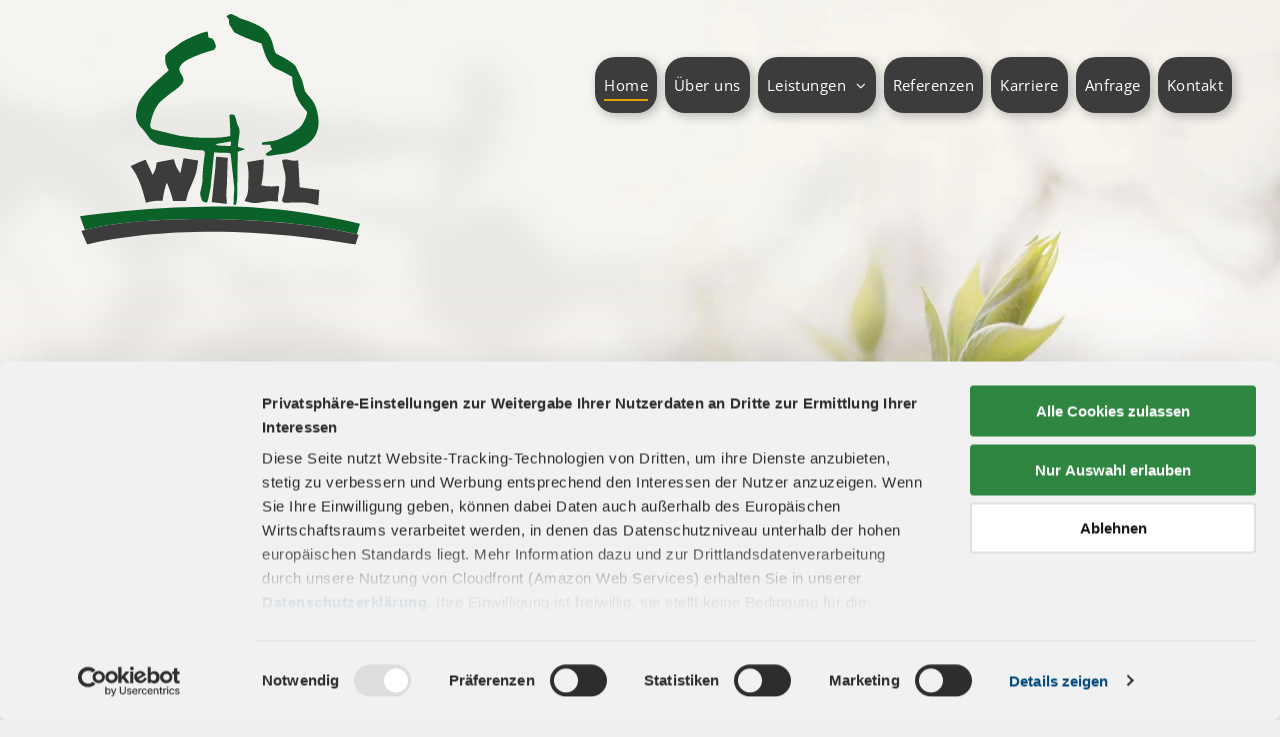

--- FILE ---
content_type: text/html;charset=utf-8
request_url: https://www.baumdienst-will.de/
body_size: 40477
content:
<!doctype html >
<html xmlns="http://www.w3.org/1999/xhtml" lang="de"
      class="">
<head>
    <meta charset="utf-8">
    




































<script type="text/javascript">
    window._currentDevice = 'desktop';
    window.Parameters = window.Parameters || {
        HomeUrl: 'https://www.baumdienst-will.de/',
        AccountUUID: '0d7f08e0b9d441edae3b31704d01cfdc',
        SystemID: 'EU_PRODUCTION',
        SiteAlias: 'a528ab86d0a04df2adb7775a75106919',
        SiteType: atob('RFVEQU9ORQ=='),
        PublicationDate: 'Wed Nov 05 14:35:43 UTC 2025',
        ExternalUid: '598264',
        IsSiteMultilingual: false,
        InitialPostAlias: '',
        InitialPostPageUuid: '',
        InitialDynamicItem: '',
        DynamicPageInfo: {
            isDynamicPage: false,
            base64JsonRowData: 'null',
        },
        InitialPageAlias: 'home',
        InitialPageUuid: '8690331ecb524def95929e4627fb5389',
        InitialPageId: '32707815',
        InitialEncodedPageAlias: 'aG9tZQ==',
        InitialHeaderUuid: 'c96b1a71e63b4d56b4e361cec7d4eb8a',
        CurrentPageUrl: '',
        IsCurrentHomePage: true,
        AllowAjax: false,
        AfterAjaxCommand: null,
        HomeLinkText: 'Back To Home',
        UseGalleryModule: false,
        CurrentThemeName: 'Layout Theme',
        ThemeVersion: '500000',
        DefaultPageAlias: '',
        RemoveDID: true,
        WidgetStyleID: null,
        IsHeaderFixed: false,
        IsHeaderSkinny: false,
        IsBfs: true,
        StorePageAlias: 'null',
        StorePagesUrls: 'e30=',
        IsNewStore: 'false',
        StorePath: '',
        StoreId: 'null',
        StoreVersion: 0,
        StoreBaseUrl: '',
        StoreCleanUrl: true,
        StoreDisableScrolling: true,
        IsStoreSuspended: false,
        HasCustomDomain: true,
        SimpleSite: false,
        showCookieNotification: false,
        cookiesNotificationMarkup: 'null',
        translatedPageUrl: '',
        isFastMigrationSite: false,
        sidebarPosition: 'NA',
        currentLanguage: 'de',
        currentLocale: 'de',
        NavItems: '{}',
        errors: {
            general: 'There was an error connecting to the page.<br/> Make sure you are not offline.',
            password: 'Incorrect name/password combination',
            tryAgain: 'Try again'
        },
        NavigationAreaParams: {
            ShowBackToHomeOnInnerPages: true,
            NavbarSize: 4,
            NavbarLiveHomePage: 'https://www.baumdienst-will.de/',
            BlockContainerSelector: '.dmBody',
            NavbarSelector: '#dmNav:has(a)',
            SubNavbarSelector: '#subnav_main'
        },
        hasCustomCode: true,
        planID: '3313',
        customTemplateId: 'null',
        siteTemplateId: 'null',
        productId: 'DM_DIRECT',
        disableTracking: false,
        pageType: 'FROM_SCRATCH',
        isRuntimeServer: true,
        isInEditor: false,
        hasNativeStore: false,
        defaultLang: 'de',
        hamburgerMigration: null,
        isFlexSite: false
    };

    window.Parameters.LayoutID = {};
    window.Parameters.LayoutID[window._currentDevice] = 6;
    window.Parameters.LayoutVariationID = {};
    window.Parameters.LayoutVariationID[window._currentDevice] = 5;
</script>





















<!-- Injecting site-wide to the head -->




<!-- End Injecting site-wide to the head -->

<!-- Inject secured cdn script -->


<!-- ========= Meta Tags ========= -->
<!-- PWA settings -->
<script>
    function toHash(str) {
        var hash = 5381, i = str.length;
        while (i) {
            hash = hash * 33 ^ str.charCodeAt(--i)
        }
        return hash >>> 0
    }
</script>
<script>
    (function (global) {
    //const cacheKey = global.cacheKey;
    const isOffline = 'onLine' in navigator && navigator.onLine === false;
    const hasServiceWorkerSupport = 'serviceWorker' in navigator;
    if (isOffline) {
        console.log('offline mode');
    }
    if (!hasServiceWorkerSupport) {
        console.log('service worker is not supported');
    }
    if (hasServiceWorkerSupport && !isOffline) {
        window.addEventListener('load', function () {
            const serviceWorkerPath = '/runtime-service-worker.js?v=3';
            navigator.serviceWorker
                .register(serviceWorkerPath, { scope: './' })
                .then(
                    function (registration) {
                        // Registration was successful
                        console.log(
                            'ServiceWorker registration successful with scope: ',
                            registration.scope
                        );
                    },
                    function (err) {
                        // registration failed :(
                        console.log('ServiceWorker registration failed: ', err);
                    }
                )
                .catch(function (err) {
                    console.log(err);
                });
        });

        // helper function to refresh the page
        var refreshPage = (function () {
            var refreshing;
            return function () {
                if (refreshing) return;
                // prevent multiple refreshes
                var refreshkey = 'refreshed' + location.href;
                var prevRefresh = localStorage.getItem(refreshkey);
                if (prevRefresh) {
                    localStorage.removeItem(refreshkey);
                    if (Date.now() - prevRefresh < 30000) {
                        return; // dont go into a refresh loop
                    }
                }
                refreshing = true;
                localStorage.setItem(refreshkey, Date.now());
                console.log('refereshing page');
                window.location.reload();
            };
        })();

        function messageServiceWorker(data) {
            return new Promise(function (resolve, reject) {
                if (navigator.serviceWorker.controller) {
                    var worker = navigator.serviceWorker.controller;
                    var messageChannel = new MessageChannel();
                    messageChannel.port1.onmessage = replyHandler;
                    worker.postMessage(data, [messageChannel.port2]);
                    function replyHandler(event) {
                        resolve(event.data);
                    }
                } else {
                    resolve();
                }
            });
        }
    }
})(window);
</script>
<!-- Add manifest -->
<link rel="manifest" href="/manifest.json">
<!-- Tell the browser it's a PWA -->
<meta name="mobile-web-app-capable" content="yes">
<!-- Tell iOS it's a PWA -->
<meta name="apple-mobile-web-app-capable" content="yes">
<!-- End PWA settings -->



<link rel="canonical" href="https://www.baumdienst-will.de/">

<meta id="view" name="viewport" content="initial-scale=1, minimum-scale=1, maximum-scale=5, viewport-fit=cover">
<meta name="apple-mobile-web-app-capable" content="yes">

<!--Add favorites icons-->

<link rel="apple-touch-icon"
      href="https://de.cdn-website.com/a528ab86d0a04df2adb7775a75106919/dms3rep/multi/favicon-57x57.png"/>

<link rel="icon" type="image/x-icon" href="https://de.cdn-website.com/a528ab86d0a04df2adb7775a75106919/site_favicon_16_1685454052960.ico"/>

<!-- End favorite icons -->
<link rel="preconnect" href="https://le-de.cdn-website.com/"/>



<!-- render the required CSS and JS in the head section -->
<script id='d-js-dmapi'>
    window.SystemID = 'EU_PRODUCTION';

    if (!window.dmAPI) {
        window.dmAPI = {
            registerExternalRuntimeComponent: function () {
            },
            getCurrentDeviceType: function () {
                return window._currentDevice;
            },
            runOnReady: (ns, fn) => {
                const safeFn = dmAPI.toSafeFn(fn);
                ns = ns || 'global_' + Math.random().toString(36).slice(2, 11);
                const eventName = 'afterAjax.' + ns;

                if (document.readyState === 'complete') {
                    $.DM.events.off(eventName).on(eventName, safeFn);
                    setTimeout(function () {
                        safeFn({
                            isAjax: false,
                        });
                    }, 0);
                } else {
                    window?.waitForDeferred?.('dmAjax', () => {
                        $.DM.events.off(eventName).on(eventName, safeFn);
                        safeFn({
                            isAjax: false,
                        });
                    });
                }
            },
            toSafeFn: (fn) => {
                if (fn?.safe) {
                    return fn;
                }
                const safeFn = function (...args) {
                    try {
                        return fn?.apply(null, args);
                    } catch (e) {
                        console.log('function failed ' + e.message);
                    }
                };
                safeFn.safe = true;
                return safeFn;
            }
        };
    }

    if (!window.requestIdleCallback) {
        window.requestIdleCallback = function (fn) {
            setTimeout(fn, 0);
        }
    }
</script>

<!-- loadCSS function header.jsp-->






<script id="d-js-load-css">
/**
 * There are a few <link> tags with CSS resource in them that are preloaded in the page
 * in each of those there is a "onload" handler which invokes the loadCSS callback
 * defined here.
 * We are monitoring 3 main CSS files - the runtime, the global and the page.
 * When each load we check to see if we can append them all in a batch. If threre
 * is no page css (which may happen on inner pages) then we do not wait for it
 */
(function () {
  let cssLinks = {};
  function loadCssLink(link) {
    link.onload = null;
    link.rel = "stylesheet";
    link.type = "text/css";
  }
  
    function checkCss() {
      const pageCssLink = document.querySelector("[id*='CssLink']");
      const widgetCssLink = document.querySelector("[id*='widgetCSS']");

        if (cssLinks && cssLinks.runtime && cssLinks.global && (!pageCssLink || cssLinks.page) && (!widgetCssLink || cssLinks.widget)) {
            const storedRuntimeCssLink = cssLinks.runtime;
            const storedPageCssLink = cssLinks.page;
            const storedGlobalCssLink = cssLinks.global;
            const storedWidgetCssLink = cssLinks.widget;

            storedGlobalCssLink.disabled = true;
            loadCssLink(storedGlobalCssLink);

            if (storedPageCssLink) {
                storedPageCssLink.disabled = true;
                loadCssLink(storedPageCssLink);
            }

            if(storedWidgetCssLink) {
                storedWidgetCssLink.disabled = true;
                loadCssLink(storedWidgetCssLink);
            }

            storedRuntimeCssLink.disabled = true;
            loadCssLink(storedRuntimeCssLink);

            requestAnimationFrame(() => {
                setTimeout(() => {
                    storedRuntimeCssLink.disabled = false;
                    storedGlobalCssLink.disabled = false;
                    if (storedPageCssLink) {
                      storedPageCssLink.disabled = false;
                    }
                    if (storedWidgetCssLink) {
                      storedWidgetCssLink.disabled = false;
                    }
                    // (SUP-4179) Clear the accumulated cssLinks only when we're
                    // sure that the document has finished loading and the document 
                    // has been parsed.
                    if(document.readyState === 'interactive') {
                      cssLinks = null;
                    }
                }, 0);
            });
        }
    }
  

  function loadCSS(link) {
    try {
      var urlParams = new URLSearchParams(window.location.search);
      var noCSS = !!urlParams.get("nocss");
      var cssTimeout = urlParams.get("cssTimeout") || 0;

      if (noCSS) {
        return;
      }
      if (link.href && link.href.includes("d-css-runtime")) {
        cssLinks.runtime = link;
        checkCss();
      } else if (link.id === "siteGlobalCss") {
        cssLinks.global = link;
        checkCss();
      } 
      
      else if (link.id && link.id.includes("CssLink")) {
        cssLinks.page = link;
        checkCss();
      } else if (link.id && link.id.includes("widgetCSS")) {
        cssLinks.widget = link;
        checkCss();
      }
      
      else {
        requestIdleCallback(function () {
          window.setTimeout(function () {
            loadCssLink(link);
          }, parseInt(cssTimeout, 10));
        });
      }
    } catch (e) {
      throw e
    }
  }
  window.loadCSS = window.loadCSS || loadCSS;
})();
</script>



<script data-role="deferred-init" type="text/javascript">
    /* usage: window.getDeferred(<deferred name>).resolve() or window.getDeferred(<deferred name>).promise.then(...)*/
    function Def() {
        this.promise = new Promise((function (a, b) {
            this.resolve = a, this.reject = b
        }).bind(this))
    }

    const defs = {};
    window.getDeferred = function (a) {
        return null == defs[a] && (defs[a] = new Def), defs[a]
    }
    window.waitForDeferred = function (b, a, c) {
        let d = window?.getDeferred?.(b);
        d
            ? d.promise.then(a)
            : c && ["complete", "interactive"].includes(document.readyState)
                ? setTimeout(a, 1)
                : c
                    ? document.addEventListener("DOMContentLoaded", a)
                    : console.error(`Deferred  does not exist`);
    };
</script>
<style id="forceCssIncludes">
    /* This file is auto-generated from a `scss` file with the same name */

.videobgwrapper{overflow:hidden;position:absolute;z-index:0;width:100%;height:100%;top:0;left:0;pointer-events:none;border-radius:inherit}.videobgframe{position:absolute;width:101%;height:100%;top:50%;left:50%;transform:translateY(-50%) translateX(-50%);object-fit:fill}#dm video.videobgframe{margin:0}@media (max-width:767px){.dmRoot .dmPhotoGallery.newPhotoGallery:not(.photo-gallery-done){min-height:80vh}}@media (min-width:1025px){.dmRoot .dmPhotoGallery.newPhotoGallery:not(.photo-gallery-done){min-height:45vh}}@media (min-width:768px) and (max-width:1024px){.responsiveTablet .dmPhotoGallery.newPhotoGallery:not(.photo-gallery-done){min-height:45vh}}#dm [data-show-on-page-only]{display:none!important}#dmRoot div.stickyHeaderFix div.site_content{margin-top:0!important}#dmRoot div.stickyHeaderFix div.hamburger-header-container{position:relative}
    

</style>
<style id="cssVariables" type="text/css">
    :root {
  --color_1: rgba(225, 161, 2, 1);
  --color_2: rgba(60, 60, 60, 1);
  --color_3: rgba(255,255,255,1);
  --color_4: rgba(51,51,51,1);
  --color_5: rgba(244, 244, 244, 1);
  --color_6: rgba(10, 99, 41, 1);
  --color_7: rgba(0, 0, 0, 1);
}
</style>


<style id="hideAnimFix">
  .dmDesktopBody:not(.editGrid) [data-anim-desktop]:not([data-anim-desktop='none']), .dmDesktopBody:not(.editGrid) [data-anim-extended] {
    visibility: hidden;
  }

  .dmDesktopBody:not(.editGrid) .dmNewParagraph[data-anim-desktop]:not([data-anim-desktop='none']), .dmDesktopBody:not(.editGrid) .dmNewParagraph[data-anim-extended] {
    visibility: hidden !important;
  }


  #dmRoot:not(.editGrid) .flex-element [data-anim-extended] {
    visibility: hidden;
  }

</style>



<style id="criticalCss">
    @charset "UTF-8";@font-face{font-family:FontAwesome;font-display:block;src:url(https://static.cdn-website.com/fonts/fontawesome-webfont.eot?v=6);src:url(https://static.cdn-website.com/fonts/fontawesome-webfont.eot?#iefix&v=6) format("embedded-opentype"),url(https://static.cdn-website.com/fonts/fontawesome-webfont.woff?v=6) format("woff"),url(https://static.cdn-website.com/fonts/fontawesome-webfont.ttf?v=6) format("truetype"),url(https://static.cdn-website.com/fonts/fontawesome-webfont.svg#fontawesomeregular?v=6) format("svg");font-weight:400;font-style:normal}@font-face{font-family:Poppins;font-style:normal;font-weight:700;font-display:swap;src:url(https://de.cdn-website.com/fonts/s/poppins/v24/pxiByp8kv8JHgFVrLCz7Z1xlFQ.woff2) format('woff2');unicode-range:U+0000-00FF,U+0131,U+0152-0153,U+02BB-02BC,U+02C6,U+02DA,U+02DC,U+0304,U+0308,U+0329,U+2000-206F,U+20AC,U+2122,U+2191,U+2193,U+2212,U+2215,U+FEFF,U+FFFD}@font-face{font-family:Poppins;font-style:normal;font-weight:800;font-display:swap;src:url(https://de.cdn-website.com/fonts/s/poppins/v24/pxiByp8kv8JHgFVrLDD4Z1xlFQ.woff2) format('woff2');unicode-range:U+0000-00FF,U+0131,U+0152-0153,U+02BB-02BC,U+02C6,U+02DA,U+02DC,U+0304,U+0308,U+0329,U+2000-206F,U+20AC,U+2122,U+2191,U+2193,U+2212,U+2215,U+FEFF,U+FFFD}@font-face{font-family:'Open Sans';font-style:normal;font-weight:300 800;font-stretch:100%;font-display:swap;src:url(https://de.cdn-website.com/fonts/s/opensans/v44/memvYaGs126MiZpBA-UvWbX2vVnXBbObj2OVTS-muw.woff2) format('woff2');unicode-range:U+0000-00FF,U+0131,U+0152-0153,U+02BB-02BC,U+02C6,U+02DA,U+02DC,U+0304,U+0308,U+0329,U+2000-206F,U+20AC,U+2122,U+2191,U+2193,U+2212,U+2215,U+FEFF,U+FFFD}:root{--color_1:rgba(225, 161, 2, 1);--color_2:rgba(60, 60, 60, 1);--color_3:rgba(255,255,255,1);--color_4:rgba(51,51,51,1);--color_5:rgba(244, 244, 244, 1);--color_6:rgba(10, 99, 41, 1);--color_7:rgba(0, 0, 0, 1)}.dmInner{min-height:100vh!important;position:relative}.dmPopup,.dmPopupMask{position:fixed;left:0}[dmtemplateid*=amburger] .dmLayoutWrapper{overflow:hidden}.clearfix:after{clear:both;visibility:hidden;line-height:0;height:0}.clearfix:after,.clearfix:before{content:" ";display:table}.clearfix{display:inline-block}#dm .dmWidget .icon{font-size:26px}body.dmRoot #dm .dmOuter .dmInner .dmWidget .icon.hasFontIcon{height:26px;margin-top:-13px;line-height:normal;text-align:center;background-image:none}.dmRoot .hasFontIcon{background-image:none!important}.dmPopupMask{margin:0;display:none;width:10px;z-index:1000000999;top:0}#dmRoot .dmPopup{display:block}.dmPopup{text-align:left;top:10px;width:93%;z-index:1000009999!important;box-sizing:border-box;background:#f5f5f5;overflow-y:auto;height:100%;display:block}.dmPopup .dmPopupTitle{text-align:left;font:700 19px Helvetica,Arial;margin:20px 20px 35px;color:#999}#dmPopup{opacity:0}.dmPopupClose,.dmPopupClose:before{position:absolute;visibility:visible}.dmDesktopBody:not(.editGrid) [data-anim-extended],:not(.runtime-module-container) .layout-drawer,:not(.runtime-module-container) .layout-drawer-hamburger,:not(.runtime-module-container) .layout-drawer-overlay{visibility:hidden}.dmPopupClose{border-radius:25px;width:27px;height:27px;z-index:1;background-color:rgba(255,255,255,.4);top:12px;right:12px}.dmPopupClose:before{display:block;font-size:20px;color:#000;top:3px;right:3px}body.dmDesktopBody:not(.mac) .data::-webkit-scrollbar{width:5px;height:5px}body.dmDesktopBody:not(.mac) .data::-webkit-scrollbar-track{background:rgba(0,0,0,.1)}body.dmDesktopBody:not(.mac) .data::-webkit-scrollbar-thumb{background:#c8c8c8;box-shadow:inset 0 1px 2px #454545;border-radius:45px}#dm .header-over-content #stickyHeaderSpacer{height:0!important}#dm .header-over-content .site_content{margin-top:0!important}#dm .dmBackToTop{position:fixed!important}.dmRespRow.fullBleedMode>.dmRespColsWrapper{width:100%!important;max-width:100%!important}.dmRespRow.fullBleedMode{padding-left:0!important;padding-right:0!important}#dm .dmRespRow .dmRespColsWrapper{display:flex}#dm .hasBackgroundOverlay:not(.dmPopupPage):not(.layout-drawer){position:relative!important}#dm .hasBackgroundOverlay:not(.hasExtraLayerOverlay):before{display:block!important;position:absolute!important;top:0!important;left:0!important;width:100%!important;height:100%!important;content:" "!important;border-radius:inherit}.align-center{margin-left:auto;margin-right:auto}.text-align-center{text-align:center}body.fix-mobile-scrolling{overflow:initial}#dmRoot{text-decoration-skip-ink:none}@media (min-width:1025px){#dmRoot.responsiveTablet #dm #dmStyle_outerContainer #dmStyle_innerContainer .showOnMedium,#dmRoot.responsiveTablet #dm .dmInner .hide-for-large{display:none!important}#dmRoot.responsiveTablet #dm [data-responsive-name=ResponsiveDesktopTopTabletHamburger] .site_content{margin-top:0!important}:root{--btn-text-font-size:18px}}@media (min-width:768px) and (max-width:1024px){#dmRoot.responsiveTablet #dm #dmStyle_outerContainer #dmStyle_innerContainer #hamburger-header-container~#stickyHeaderSpacer,#dmRoot.responsiveTablet #dm #dmStyle_outerContainer #dmStyle_innerContainer .showOnLarge,#dmRoot.responsiveTablet #dm .dmInner .hide-for-medium{display:none!important}:root{--btn-text-font-size:18px}}@media (max-width:767px){#dmRoot.responsiveTablet #dm #dmStyle_outerContainer #dmStyle_innerContainer #hamburger-header-container~#stickyHeaderSpacer,#dmRoot.responsiveTablet #dm #dmStyle_outerContainer #dmStyle_innerContainer .showOnLarge,#dmRoot.responsiveTablet #dm .dmInner .hide-for-small{display:none!important}}body{-webkit-overflow-scrolling:touch}:not(.runtime-module-container) .layout-drawer{position:fixed;transform:translate(-100%,-100%)}:not(.runtime-module-container) .layout-drawer-overlay{opacity:0}.runtime-module-container{width:100%}.runtime-module-container[dmtemplateid*=amburger] #site_content,.runtime-module-container[dmtemplateid*=amburger] .dmInner{position:static}.runtime-module-container[dmtemplateid*=amburger] #site_content .site_content{position:relative}.runtime-module-container[dmtemplateid*=amburger] .dmLayoutWrapper{background-color:transparent}.runtime-module-container .hamburger-header-container{position:fixed;z-index:2;top:0;left:0;width:100%}.runtime-module-container .hamburger-header-container .hamburger-header{min-height:43px}.runtime-module-container .layout-drawer,.runtime-module-container .layout-drawer-hamburger,.runtime-module-container .layout-drawer-overlay{visibility:visible}.runtime-module-container[dmtemplateid*=amburger] .site_content{margin-top:59px}.runtime-module-container .layout-drawer,.runtime-module-container .layout-drawer-overlay{height:100%;position:fixed;top:0;left:0}.runtime-module-container .layout-drawer{background-color:#fff;width:75vw;transform:translate(-100%,0);overflow:auto;-webkit-overflow-scrolling:auto;z-index:13;display:flex;flex-direction:column}.runtime-module-container .layout-drawer .dmRespRow:not(.dmPlaceHolderRespRow) .dmRespColsWrapper .dmRespCol:not(.content-removed):only-child:empty{min-height:0}.runtime-module-container .layout-drawer[data-origin=top]{min-height:20vh;min-width:40vw;max-height:100%;height:auto;width:100%;transform:translate(0,-100%)}.runtime-module-container .layout-drawer[data-origin=top][data-auto-height]{height:auto}.runtime-module-container .layout-drawer-overlay{width:100vw;background-color:rgba(0,0,0,.4);opacity:0;z-index:6}body:not([data-flex-site]) .layout-drawer .dmRespRow:not(:first-of-type):not(:last-of-type){flex:1 1 auto}.layout-drawer-hamburger{background:0 0;-webkit-appearance:none;appearance:none;position:fixed;left:18px;margin-left:env(safe-area-inset-left);padding:17px 11px;z-index:14;width:52px;height:52px;color:#787878;display:flex;flex-direction:column;border:0;justify-content:space-between;align-items:stretch;top:18px;border-radius:0}.layout-drawer-hamburger:not(:focus){outline:unset}.layout-drawer-hamburger .hamburger__slice{display:block;height:0;width:100%;border:1px solid currentColor;transform-origin:center}@media (max-width:767px){.layout-drawer-hamburger{background:0 0;-webkit-appearance:none;appearance:none;position:fixed;left:10px;margin-left:env(safe-area-inset-left);padding:13px 9px;z-index:14;width:40px;height:40px;color:#787878;display:flex;flex-direction:column;border:0;justify-content:space-between;align-items:stretch;top:10px;border-radius:0}.layout-drawer-hamburger:not(:focus){outline:unset}.layout-drawer-hamburger .hamburger__slice{display:block;height:0;width:100%;border:1px solid currentColor;transform-origin:center}}.hamburger-reverse .layout-drawer-hamburger{left:auto;right:10px;margin-right:env(safe-area-inset-right)}@media (min-width:768px){.hamburger-reverse .layout-drawer-hamburger{right:18px}}#dm-outer-wrapper #hamburger-header-container #hamburger-header .dmRespCol{display:flex;flex-direction:column;justify-content:center}nav{display:block}html{font-family:Source Sans Pro;-webkit-text-size-adjust:100%;-ms-text-size-adjust:100%}h1{margin:.67em 0}hr{box-sizing:content-box;height:0}img{border:0;max-width:100%;-ms-interpolation-mode:bicubic;display:inline-block}button{font-family:inherit;font-size:100%;margin:0;line-height:normal;text-transform:none;-webkit-appearance:button}button::-moz-focus-inner{border:0;padding:0}*,:after,:before{box-sizing:border-box}.dmRespRow{padding-top:15px;padding-bottom:15px}.dmRespRow:after,.dmRespRow:before{content:" ";display:table}.dmRespRow:after{clear:both}.dmRespRow,.dmRespRow .dmRespColsWrapper{max-width:960px;position:relative;margin:0 auto;width:100%}@media screen and (min-width:1200px){.rows-1200 .dmRespRow:not(.fullBleedMode) .dmRespColsWrapper{max-width:1200px}}.dmHeader,.dmRespRow .dmRespCol>*{max-width:100%}.dmRespRow .dmRespCol{position:relative;width:100%;display:inline-block;vertical-align:top;float:left}.dmDesktopBody .dmRespRow .large-2{position:relative;width:16.66667%}.dmDesktopBody .dmRespRow .large-3{position:relative;width:25%}.dmDesktopBody .dmRespRow .large-4{position:relative;width:33.33333%}.dmDesktopBody .dmRespRow .large-6{position:relative;width:50%}.dmDesktopBody .dmRespRow .large-9{position:relative;width:75%}.dmDesktopBody .dmRespRow .large-12{position:relative;width:100%}[class*=" dm-common-icons-"]{speak:none;font-style:normal;font-weight:400;font-variant:normal;text-transform:none;line-height:1;-webkit-font-smoothing:antialiased;-moz-osx-font-smoothing:grayscale;font-family:dm-common-icons!important}.dm-common-icons-close:before{content:"\e901"}[class*=" icon-"]{font-family:FontAwesome!important;font-weight:400;font-style:normal;text-decoration:inherit;-webkit-font-smoothing:antialiased;display:inline;width:auto;height:auto;line-height:normal;vertical-align:baseline;background-image:none;background-position:0 0;background-repeat:repeat;margin-top:0}[class*=" icon-"]:before{text-decoration:none;display:inline-block;speak:none}a [class*=" icon-"]{display:inline}.icon-star:before{content:"\f005"}.icon-angle-right:before{content:"\f105"}.icon-angle-down:before{content:"\f107"}#dm .dmInner .dmWidget .iconBg{position:absolute;left:0;width:50px;top:50%;margin-top:-13px}.dmInner{min-width:768px!important;font-size:16px;background:#fff;color:#4c4c4c}html:not(.ios-preview) #dm .hasStickyHeader .dmInner div.dmHeaderContainer{position:fixed!important;z-index:101;width:100%;min-width:768px}#dm .header-over-content .dmHeaderContainer{position:absolute;z-index:101;width:100%}#site_content,.dmHeader,.imageWidget{position:relative}.dmNewParagraph[data-version]{line-height:initial}.dmNewParagraph[data-version] .text-align-center{text-align:center!important}.dmNewParagraph[data-version] [class*=size-]{width:auto!important;height:auto!important}.imageWidget img[width][height],img[width][height]{height:auto}.dmNewParagraph[data-version] h1,.dmNewParagraph[data-version] h2,.dmNewParagraph[data-version] h3,.dmNewParagraph[data-version] p{margin-top:0;margin-bottom:0}@media (max-width:767px){.dmRoot .dmNewParagraph[data-version] .m-text-align-left{text-align:left!important}}.dmHeader,.dmPhotoGalleryHolder,.imageWidget a{text-align:center}.imageWidget a{font-style:italic}#dm .dmPhotoGallery.newPhotoGallery .dmPhotoGalleryHolder{width:100%;padding:0;display:none}#dm .dmPhotoGallery.newPhotoGallery .layout-container .photogallery-column .photoGalleryThumbs .image-container a img{display:none!important}*{border:0 solid #37b0ba;scrollbar-arrow-color:#fff;scrollbar-track-color:#F2F2F2;scrollbar-face-color:silver;scrollbar-highlight-color:silver;scrollbar-3dlight-color:silver;scrollbar-shadow-color:silver;scrollbar-darkshadow-color:silver;scrollbar-width:12px}body{width:100%;overflow:hidden;-webkit-text-size-adjust:100%!important;-ms-text-size-adjust:100%!important}A IMG{border:none}h1,h2,h3,ul{margin-left:0;margin-right:0}.dmInner *{-webkit-font-smoothing:antialiased}.clearfix,a,img,li,ul{vertical-align:top}.dmOuter{word-wrap:break-word}.dmDesktopBody .dmInner{min-width:960px}.dmInner a{color:#fff;outline:0;vertical-align:inherit}.dmInner ul:not(.defaultList){padding:0}.dmHeader{background:#313131;color:#fff;width:100%}.dm-bfs.dm-layout-home div.dmInner,.dmLargeBody .dmBody .dmRespRowsWrapper{background-color:#fff}#dm .main-navigation.unifiednav:not([data-nav-structure=VERTICAL])>.unifiednav__container .nav-item-text::before,.dmNewParagraph{text-align:left}DIV.dmBody{padding:0;clear:both}.dmContent{margin:0;padding:0}#site_content ul:not(.defaultList){-webkit-padding-start:0;-moz-padding-start:0;list-style-position:inside}.dmRespRowsWrapper{max-width:960px;margin:0 auto}.dmRespCol>[dmle_extension]:not(:first-child){margin-top:10px}.dmLargeBody .imageWidget:not(.displayNone){display:inline-block;max-width:100%}#dm .dmRespColsWrapper,.dmStandardDesktop{display:block}.imageWidget:not(.displayNone) img{width:100%}.dmDivider.defaultDivider{min-height:1px;background-color:rgba(76,76,76,.2);margin:0}h3{font-weight:400}.dmNewParagraph{margin:8px 0;padding:2px 0}.dmLargeBody .dmRespRowsWrapper>.dmRespRow .dmRespCol,.dmLargeBody .fHeader .dmRespRow .dmRespCol{padding-left:.75%;padding-right:.75%}.dmLargeBody .dmRespRowsWrapper>.dmRespRow .dmRespCol:first-child,.dmLargeBody .fHeader .dmRespRow .dmRespCol:first-child{padding-left:0;padding-right:1.5%}.dmLargeBody .dmRespRowsWrapper>.dmRespRow .dmRespCol:last-child,.dmLargeBody .fHeader .dmRespRow .dmRespCol:last-child{padding-right:0;padding-left:1.5%}.dmLargeBody .dmRespRowsWrapper>.dmRespRow .dmRespCol:only-child{padding-left:0;padding-right:0}.dmLargeBody .dmFooterResp>.dmRespRow .dmRespCol{padding-left:.75%;padding-right:.75%}.dmLargeBody .dmFooterResp>.dmRespRow .dmRespCol:first-child{padding-left:0;padding-right:1.5%}.dmLargeBody .dmFooterResp>.dmRespRow .dmRespCol:last-child{padding-right:0;padding-left:1.5%}.dmLargeBody .dmFooterResp>.dmRespRow .dmRespCol:only-child{padding-left:0;padding-right:0}#dmFirstContainer .dmRespRowsWrapper:after,#dmFirstContainer .dmRespRowsWrapper:before{content:"";display:table}.dmLinksMenu>ul{display:block;margin:0;font-size:inherit}.dmStandardDesktop{margin:0 auto}#dm .dmDivider{display:block;margin:10px 0}.dmPhotoGalleryHolder{font-size:medium!important;margin:0;list-style:none}#dm .dmPhotoGallery .dmPhotoGalleryHolder{width:100%;padding:0}#dm .dmBackToTop{opacity:0;z-index:200;bottom:10px;right:10px;-moz-box-shadow:0 0 1px rgba(255,255,255,.4);-webkit-box-shadow:0 0 1px rgba(255,255,255,.4)}#dm .dmBackToTop:after,#dm .dmBackToTop:before{content:'';position:absolute;width:4px;height:15px;background:#fff;border-radius:2px;left:8px;top:6px;transform:rotate(45deg)}#dm .dmBackToTop:after{transform:rotate(-45deg)}body{background-color:#eee}.dmDivider{min-height:2px;border:currentColor;color:grey;background:0 0}#dm .dmDividerWrapper{display:block}.main-navigation.unifiednav{-js-display:flex;display:flex;justify-content:flex-start;align-items:stretch;overflow:visible}.main-navigation.unifiednav ul{list-style:none;padding:0;margin:0;font-size:1rem}.main-navigation.unifiednav .unifiednav__container{-js-display:flex;display:flex;justify-content:flex-start;list-style:none}.main-navigation.unifiednav .unifiednav__container>.unifiednav__item-wrap{-js-display:flex;display:flex;justify-content:flex-start;position:relative;font-weight:400}.main-navigation.unifiednav .unifiednav__container:not([data-depth])>.unifiednav__item-wrap::after,.main-navigation.unifiednav .unifiednav__container:not([data-depth])>.unifiednav__item-wrap::before{content:'';align-self:center;font-weight:700}.main-navigation.unifiednav .unifiednav__container>.unifiednav__item-wrap>.unifiednav__item{-js-display:flex;display:flex;justify-content:flex-start;align-items:center;flex-direction:row;color:inherit;text-decoration:none;position:relative;padding:12px 15px;margin:0;font-weight:inherit;letter-spacing:.03em}.main-navigation.unifiednav .unifiednav__container:not([data-depth])>.unifiednav__item-wrap>.unifiednav__item{padding:0 15px}.main-navigation.unifiednav .unifiednav__container>.unifiednav__item-wrap>.unifiednav__item .nav-item-text{white-space:nowrap}.main-navigation.unifiednav .unifiednav__container:not([data-depth])>.unifiednav__item-wrap>.unifiednav__item .nav-item-text::after,.main-navigation.unifiednav .unifiednav__container:not([data-depth])>.unifiednav__item-wrap>.unifiednav__item .nav-item-text::before{content:'';width:100%;height:0;border:0 solid transparent;border-top-color:currentColor;display:block;opacity:0}.main-navigation.unifiednav .unifiednav__container:not([data-depth])>.unifiednav__item-wrap>.unifiednav__item.dmNavItemSelected .nav-item-text::after,.main-navigation.unifiednav .unifiednav__container:not([data-depth])>.unifiednav__item-wrap>.unifiednav__item.dmNavItemSelected .nav-item-text::before{opacity:1}.main-navigation.unifiednav.effect-bottom,.main-navigation.unifiednav.effect-bottom2{padding:calc(12px - .2em - 2px) 15px}.main-navigation.unifiednav.effect-bottom .unifiednav__container:not([data-depth])>.unifiednav__item-wrap>.unifiednav__item .nav-item-text::after,.main-navigation.unifiednav.effect-bottom .unifiednav__container:not([data-depth])>.unifiednav__item-wrap>.unifiednav__item .nav-item-text::before,.main-navigation.unifiednav.effect-bottom2 .unifiednav__container:not([data-depth])>.unifiednav__item-wrap>.unifiednav__item .nav-item-text::after,.main-navigation.unifiednav.effect-bottom2 .unifiednav__container:not([data-depth])>.unifiednav__item-wrap>.unifiednav__item .nav-item-text::before{transform:scaleX(0);border-top-width:2px}.main-navigation.unifiednav.effect-bottom .unifiednav__container:not([data-depth])>.unifiednav__item-wrap>.unifiednav__item .nav-item-text::after,.main-navigation.unifiednav.effect-bottom2 .unifiednav__container:not([data-depth])>.unifiednav__item-wrap>.unifiednav__item .nav-item-text::after{margin-top:.2em}.main-navigation.unifiednav.effect-bottom .unifiednav__container:not([data-depth])>.unifiednav__item-wrap>.unifiednav__item .nav-item-text::before,.main-navigation.unifiednav.effect-bottom2 .unifiednav__container:not([data-depth])>.unifiednav__item-wrap>.unifiednav__item .nav-item-text::before{margin-bottom:.2em;border-top-color:transparent}.main-navigation.unifiednav.effect-bottom .unifiednav__container:not([data-depth])>.unifiednav__item-wrap>.unifiednav__item.dmNavItemSelected .nav-item-text::after,.main-navigation.unifiednav.effect-bottom .unifiednav__container:not([data-depth])>.unifiednav__item-wrap>.unifiednav__item.dmNavItemSelected .nav-item-text::before,.main-navigation.unifiednav.effect-bottom2 .unifiednav__container:not([data-depth])>.unifiednav__item-wrap>.unifiednav__item.dmNavItemSelected .nav-item-text::after,.main-navigation.unifiednav.effect-bottom2 .unifiednav__container:not([data-depth])>.unifiednav__item-wrap>.unifiednav__item.dmNavItemSelected .nav-item-text::before{transform:scaleX(1)}.main-navigation.unifiednav.effect-bottom2 .unifiednav__container:not([data-depth])>.unifiednav__item-wrap>.unifiednav__item .nav-item-text::after,.main-navigation.unifiednav.effect-bottom2 .unifiednav__container:not([data-depth])>.unifiednav__item-wrap>.unifiednav__item .nav-item-text::before{transform-origin:left}.main-navigation.unifiednav .unifiednav__container .unifiednav__item:not(.unifiednav__item_has-sub-nav) .icon{display:none}.main-navigation.unifiednav .unifiednav__container[data-depth]{position:absolute;top:0;left:0;flex-direction:column;opacity:0;z-index:100;background-color:#faf9f9}.main-navigation.unifiednav .unifiednav__container[data-depth='0']{top:100%;transform:translateY(-10px)}.main-navigation.unifiednav:not(.unifiednav_vertical) .unifiednav__container[data-depth='0']{left:15px}.main-navigation.unifiednav .unifiednav__container>.unifiednav__item-wrap .unifiednav__container>.unifiednav__item-wrap{flex-direction:column}.main-navigation.unifiednav .unifiednav__container[data-depth]>.unifiednav__item-wrap .unifiednav__item{padding:15px 30px 15px 15px;margin:0}.main-navigation.unifiednav .unifiednav__container[data-depth]>.unifiednav__item-wrap:not(:last-child)::after{content:''!important;width:100%;height:0;color:#ececec;align-self:center;border:0 solid currentColor}.main-navigation.unifiednav[layout-main=horizontal_nav_layout_8] .unifiednav__container:not([data-depth])>.unifiednav__item-wrap>.unifiednav__item{border-radius:30px;padding:12px 30px;margin:0 15px 0 0}.main-navigation.unifiednav[layout-sub=submenu_horizontal_1] .unifiednav__container[data-depth]{color:#999}.main-navigation.unifiednav .unifiednav__container>.unifiednav__item-wrap>.unifiednav__item.unifiednav__item_has-sub-nav .icon{display:initial;padding-left:10px;margin-left:0}.main-navigation.unifiednav[layout-main=horizontal_nav_layout_8] .unifiednav__container:not([data-depth])>.unifiednav__item-wrap .unifiednav__container[data-depth='0']{left:30px}.main-navigation.unifiednav:not(.unifiednav_vertical)>.unifiednav__container{justify-content:inherit}#dm .p_hfcontainer nav.main-navigation.unifiednav{min-width:9em!important;text-align:initial!important}#dm .main-navigation.unifiednav .unifiednav__container[data-depth]{background-color:transparent}#dm .main-navigation.unifiednav[layout-sub=submenu_horizontal_1] .unifiednav__container[data-depth]{background-color:#faf9f9}#dm .main-navigation.unifiednav .unifiednav__container[data-depth]>.unifiednav__item-wrap:not(:last-child)::after{color:#d1d1d1}#dm .main-navigation.unifiednav[data-nav-structure=VERTICAL] .unifiednav__container{flex-direction:column;flex:1 1 100%}#dm .main-navigation.unifiednav[data-nav-structure=VERTICAL] .unifiednav__container>.unifiednav__item-wrap>.unifiednav__item{padding:8px 0;margin:0}#dm .main-navigation.unifiednav[data-nav-structure=VERTICAL] .unifiednav__container>.unifiednav__item-wrap>.unifiednav__item.unifiednav__item_has-sub-nav .icon{padding-left:15px}#dm .main-navigation.unifiednav[data-nav-structure=VERTICAL] .unifiednav__container>.unifiednav__item-wrap>.unifiednav__item .nav-item-text{white-space:initial}#dm .main-navigation.unifiednav[data-nav-structure=VERTICAL] .unifiednav__container:not([data-depth])>.unifiednav__item-wrap{flex-direction:column}#dm .main-navigation.unifiednav[data-nav-structure=VERTICAL] .unifiednav__container:not([data-depth])>.unifiednav__item-wrap .unifiednav__container[data-depth]{opacity:1;position:static;transform:translate(0)}#dm .main-navigation.unifiednav[data-nav-structure=VERTICAL] .unifiednav__container:not([data-depth])>.unifiednav__item-wrap .unifiednav__container[data-depth]>.unifiednav__item-wrap .unifiednav__item{justify-content:inherit;padding:8px 1em;margin:0;font-size:.8em}h2,h3{margin-bottom:8px!important}#dm .main-navigation.unifiednav[data-nav-structure=VERTICAL] .unifiednav__container:not([data-depth])>.unifiednav__item-wrap::after{content:''!important;width:100%;height:0;color:#d1d1d1;align-self:flex-start;border:0 solid currentColor}#dm .main-navigation.unifiednav[data-nav-structure=VERTICAL][layout-main=vertical_nav_layout_2] .unifiednav__container:not([data-depth])>.unifiednav__item-wrap>.unifiednav__item{padding:5px 0}#dm .main-navigation.unifiednav[data-nav-structure=VERTICAL][layout-main=vertical_nav_layout_2] .unifiednav__container:not([data-depth])>.unifiednav__item-wrap>.unifiednav__container[data-depth]>.unifiednav__item-wrap .unifiednav__item{padding:8px 12px}#dm .main-navigation.unifiednav[data-nav-structure=VERTICAL][data-show-vertical-sub-items=HIDE] .unifiednav__container[data-depth]{transform-origin:top;height:auto;overflow:hidden}#dm .main-navigation.unifiednav[data-nav-structure=VERTICAL][data-show-vertical-sub-items=HIDE]>.unifiednav__container:not([data-depth])>.unifiednav__item-wrap .unifiednav__container[data-depth]{opacity:0;max-height:0}#dm .main-navigation.unifiednav[data-nav-structure=VERTICAL][data-show-vertical-sub-items=HIDE]>.unifiednav__container:not([data-depth])>.unifiednav__item-wrap .unifiednav__item.dmNavItemSelected>.nav-item-text .icon::before{transform:rotate(180deg)}#dm .main-navigation.unifiednav:not([data-nav-structure=VERTICAL])>.unifiednav__container{flex-wrap:wrap;justify-content:inherit}#dm .main-navigation.unifiednav:not([data-nav-structure=VERTICAL]) .unifiednav__container:not([data-depth])>.unifiednav__item-wrap:not(:last-child)::after,#dm .main-navigation.unifiednav:not([data-nav-structure=VERTICAL]) .unifiednav__container:not([data-depth])>.unifiednav__item-wrap:not(:last-child)::before{content:''}#dm .main-navigation.unifiednav[data-nav-structure=VERTICAL] .unifiednav__container>.unifiednav__item-wrap>.unifiednav__item.unifiednav__item_has-sub-nav .icon{display:inline-block;padding-right:0}#dm .dmWidget:not([data-buttonstyle]) .iconBg,.dmDividerRow{display:none}#site_content{margin-top:-1px}#dm .dmBody .dmRespRowsWrapper{max-width:none;background-color:transparent}.dmStandardDesktop .dmHeader{background-color:#313131;max-width:100%;min-height:88px}div.dmInner{font-family:Georgia}h1{font-weight:400;font-size:92px;margin-bottom:20px!important}h3{text-align:center;font-size:40px;padding-bottom:10px;margin-top:0}.dmLargeBody .dmRespRow{max-width:none;padding:75px 40px}.dmRespRow:not(.dmPlaceHolderRespRow) .dmRespColsWrapper .dmRespCol:not(.content-removed).empty-column,.dmRespRow:not(.dmPlaceHolderRespRow) .dmRespColsWrapper .dmRespCol:not(.content-removed):only-child:empty{min-height:100px}.dmRespRow:not(.dmPlaceHolderRespRow) .dmRespCol:not(.content-removed).empty-column,.dmRespRow:not(.dmPlaceHolderRespRow) .dmRespCol:not(.content-removed):empty{min-height:1px}.dmRespRow:not(.dmPlaceHolderRespRow) .dmRespColsWrapper .dmRespCol:not(.content-removed):only-child.empty-column{min-height:100px}.stickyHeaderSpacer{height:222px}#dm div.dmContent h1,#dm div.dmContent h2,#dm div.dmContent h3{color:rgba(76,76,76,1)}#dm div.dmInner,#dm div.dmInner .dmRespCol{color:rgba(199,199,199,1)}#dm .dmRespCol div.dmNewParagraph,#dm div.dmInner,#dm div.dmInner .dmRespCol{font-family:"Open Sans","Open Sans Fallback";color:var(--color_4);font-weight:400}#dm .dmContent .dmRespRow,#dm .dmFooter .dmRespRow{background-color:rgba(255,255,255,1)}#dm div.dmRespCol>*{line-height:1.5}#dm div.dmNewParagraph p{color:#333;direction:ltr;font-family:"Open Sans","Open Sans Fallback";font-weight:400;font-style:normal;text-decoration:none;line-height:1.5}#dm div.dmContent h1{color:var(--color_1);direction:ltr;font-family:Poppins,"Poppins Fallback";font-weight:800;font-style:normal;text-decoration:none;text-shadow:#f7f4ef 0 0 15px;font-size:45px;line-height:1.2}#dm div.dmContent h2,#dm div.dmContent h3{color:var(--color_1);direction:ltr;font-family:Poppins,"Poppins Fallback";font-weight:700;font-style:normal;line-height:1.2}#dm div.dmContent .dmNewParagraph[data-version] h1{text-decoration:inherit}#dm div.dmContent .dmNewParagraph[data-version] h1 *,#dm div.dmContent h2{text-decoration:none}#dm div.dmContent h2{font-size:35px}#dm div.dmContent .dmNewParagraph[data-version] h2{text-decoration:inherit}#dm div.dmContent .dmNewParagraph[data-version] h2 *,#dm div.dmContent h3{text-decoration:none}#dm div.dmContent h3{font-size:30px}#dm div.dmContent .dmNewParagraph[data-version] h3{text-decoration:inherit}#dm div.dmContent .dmNewParagraph[data-version] h3 *{text-decoration:none}h2{margin-top:8px!important}p{margin-bottom:10px!important}#dm .p_hfcontainer nav.u_1225404628.main-navigation.unifiednav .unifiednav__container:not([data-depth])>.unifiednav__item-wrap>.unifiednav__item{background-color:#fff;box-shadow:rgba(0,0,0,.25) 3px 3px 11px 0!important}#dm div.dmInner #site_content .dmWidget>span{background-image:none!important;transform:scale(1.1)!important;border-radius:6px!important;-moz-border-radius:6px!important;-webkit-border-radius:6px!important;background-color:transparent!important}#dm a.dmButtonLink span.icon{color:#fff!important}#dm .dmBackToTop{width:50px;height:50px;background:var(--color_2);border:none;border-radius:5px;box-shadow:var(--color_3) 3px 3px 11px 0!important}#dm .dmBackToTop:after,#dm .dmBackToTop:before{width:5px;height:15px;background:var(--color_3);border-radius:2px;top:15px}#dm .dmBackToTop:before{left:17px}#dm .dmBackToTop:after{left:26px!important}#dm .p_hfcontainer nav.u_1225404628.main-navigation.unifiednav,div#dm .header-over-content .dmInner #hamburger-header:not(.scroll-responder_set){background-color:rgba(0,0,0,0)!important}@media only screen and (min-width:1025px){.hero{height:90vh!important}}@media only screen and (min-width:769px) and (max-width:1024px){.hero{height:60vh!important}}@media only screen and (max-width:768px){.hero{height:45vh!important}}#dm .dmContent .dmRespRow,#dm .dmFooter .dmRespRow{margin:0;padding:80px 40px}#dm .dmContent .dmRespRow .dmRespCol,#dm .dmFooter .dmRespRow .dmRespCol{margin:0;padding:0 15px}#dm .dmRespCol div.dmNewParagraph,#dm div.dmInner,#dm div.dmInner .dmRespCol{font-size:17px}@media all and (max-width:1024px){body{-webkit-hyphens:auto;-ms-hyphens:auto;hyphens:auto;-webkit-hyphenate-limit-before:3;-webkit-hyphenate-limit-after:4;-ms-hyphenate-limit-chars:11 3 4;hyphenate-limit-chars:11 3 4}}@media all{:root{--btn-text-direction:ltr;--btn-border-r-color:var(--btn-border-color);--btn-border-l-color:var(--btn-border-color);--btn-border-b-width:var(--btn-border-width);--btn-border-width:0px;--btn-border-radius:5px;--btn-border-t-width:var(--btn-border-width);--btn-border-tl-radius:var(--btn-border-radius);--btn-border-br-radius:var(--btn-border-radius);--btn-border-bl-radius:var(--btn-border-radius);--btn-bg-color:var(--color_2);--btn-border-color:rgb(255, 255, 255);--btn-border-tr-radius:var(--btn-border-radius);--btn-border-r-width:var(--btn-border-width);--btn-bg-image:none;--btn-border-b-color:var(--btn-border-color);--btn-border-l-width:var(--btn-border-width);--btn-border-t-color:var(--btn-border-color);--btn-text-align:center;--btn-text-color:rgb(254, 255, 255);--btn-text-decoration:none;--btn-icon-color:rgb(255, 255, 255);--btn-icon-fill:rgb(255, 255, 255);--btn-icon-wrpr-display:none;--btn-hover-border-b-color:var(--btn-hover-border-color);--btn-hover-bg:var(--color_2);--btn-hover-border-t-color:var(--btn-hover-border-color);--btn-hover-border-r-color:var(--btn-hover-border-color);--btn-hover-border-l-color:var(--btn-hover-border-color);--btn-hover-border-color:var(--color_3);--btn-hover-text-color:var(--btn-text-color);--btn-hover-text-font-weight:var(--btn-text-font-weight);--btn-hover-text-decoration:var(--btn-text-decoration);--btn-hover-text-font-style:var(--btn-text-font-style)}}@media (min-width:0px) and (max-width:767px){:root{--btn-text-font-size:18px}}#dm div.dmInner #site_content .dmWidget span.icon{color:var(--btn-icon-color);fill:var(--btn-icon-fill)}#dm div.dmInner #site_content .dmWidget:not([data-buttonstyle]) .iconBg{display:var(--btn-icon-wrpr-display)}#dm .p_hfcontainer .u_1225404628.main-navigation.unifiednav:not(.unifiednav_vertical) .unifiednav__container:not([data-depth])>.unifiednav__item-wrap:not(:last-child)::after,#dm .p_hfcontainer .u_1225404628.main-navigation.unifiednav:not(.unifiednav_vertical) .unifiednav__container:not([data-depth])>.unifiednav__item-wrap:not(:last-child)::before{font-size:14px!important}#dm .p_hfcontainer nav.u_1699496783.main-navigation.unifiednav .unifiednav__container[data-depth] .unifiednav__item{font-weight:400!important;color:rgba(255,255,255,.5)!important}#dm .p_hfcontainer .u_1699496783.main-navigation.unifiednav[data-nav-structure=VERTICAL] .unifiednav__container:not([data-depth])>.unifiednav__item-wrap::after{align-self:flex-start!important}#dm .p_hfcontainer .u_1699496783.main-navigation.unifiednav .unifiednav__container[data-depth] .unifiednav__item{padding-top:10px!important;padding-bottom:10px!important}#dm .p_hfcontainer nav.u_1699496783{color:#fff!important}#dm .p_hfcontainer .u_1699496783.main-navigation.unifiednav:not([image]) .unifiednav__container[data-depth="0"]{top:calc(100% - 30px - 0px)!important}#dm .p_hfcontainer nav.u_1699496783.main-navigation.unifiednav[data-nav-structure=VERTICAL] .unifiednav__container:not([data-depth])>.unifiednav__item-wrap::after{border-top-style:solid!important;border-top-color:rgba(58,60,63,1)!important;border-top-width:0!important}#dm .p_hfcontainer nav.u_1225404628.main-navigation.unifiednav.effect-bottom .unifiednav__container:not([data-depth])>.unifiednav__item-wrap>.unifiednav__item .nav-item-text::after,#dm .p_hfcontainer nav.u_1699496783.main-navigation.unifiednav.effect-bottom2 .unifiednav__container:not([data-depth])>.unifiednav__item-wrap>.unifiednav__item .nav-item-text::after{border-top-color:var(--color_1)!important}#dm .p_hfcontainer .u_1699496783.main-navigation.unifiednav .unifiednav__container:not([data-depth])>.unifiednav__item-wrap>.unifiednav__item{text-align:left!important;padding:10px 0!important;margin:0!important}#dm .p_hfcontainer nav.u_1699496783.main-navigation.unifiednav .unifiednav__container:not([data-depth])>.unifiednav__item-wrap>.unifiednav__item{color:var(--color_3)!important;font-weight:400!important}#dm .p_hfcontainer nav.u_1699496783.main-navigation.unifiednav .unifiednav__container:not([data-depth])>.unifiednav__item-wrap>.unifiednav__item.dmNavItemSelected{font-weight:400!important;color:var(--color_3)!important}#dm .p_hfcontainer div.u_1726195856 img{border-radius:0!important;-moz-border-radius:0!important;-webkit-border-radius:0!important;box-shadow:none!important;-moz-box-shadow:none!important;-webkit-box-shadow:none!important}#dm .p_hfcontainer nav.u_1225404628.main-navigation.unifiednav .unifiednav__container:not([data-depth])>.unifiednav__item-wrap>.unifiednav__item{color:var(--color_3)!important;border-radius:20px!important;-moz-border-radius:20px!important;-webkit-border-radius:20px!important}#dm .p_hfcontainer nav.u_1225404628{color:#3c3c3c!important}#dm .p_hfcontainer nav.u_1225404628.main-navigation.unifiednav .unifiednav__container[data-depth]{background-color:rgba(60,60,60,.85)!important}#dm .p_hfcontainer nav.u_1225404628.main-navigation.unifiednav .unifiednav__container[data-depth] .unifiednav__item{color:var(--color_3)!important}#dm .p_hfcontainer nav.u_1225404628.main-navigation.unifiednav .unifiednav__container:not([data-depth])>.unifiednav__item-wrap>.unifiednav__item.dmNavItemSelected{font-weight:400!important}#dm .p_hfcontainer div.u_1748972992 img{border-radius:0!important;-moz-border-radius:0!important;-webkit-border-radius:0!important}#dm .dmInner div.dmHeader,#dm .dmInner div.dmHeader.u_hcontainer,#dm .dmInner div.u_hcontainer{background-color:rgba(0,0,0,0)!important;box-shadow:none!important;-moz-box-shadow:none!important;-webkit-box-shadow:none!important}#dm .p_hfcontainer nav.u_1225404628.main-navigation.unifiednav .unifiednav__container[data-depth]>.unifiednav__item-wrap:not(:last-child)::after{border-top-style:solid!important;border-top-width:1px!important;border-top-color:var(--color_5)!important}#dm .p_hfcontainer .u_1225404628.main-navigation.unifiednav .unifiednav__container[data-depth] .unifiednav__item{justify-content:center!important;padding-left:23px!important;padding-right:23px!important;text-align:center!important}#dm .p_hfcontainer div.u_1635501478{background-color:rgba(0,0,0,0)!important;border-bottom-style:solid!important;border-bottom-color:var(--color_3)!important;border-bottom-width:0!important}#dm .p_hfcontainer .u_1225404628.main-navigation.unifiednav:not([data-nav-structure=VERTICAL]) .unifiednav__container:not([data-depth])>.unifiednav__item-wrap:not(:last-child)::after,#dm .p_hfcontainer .u_1225404628.main-navigation.unifiednav:not([data-nav-structure=VERTICAL]) .unifiednav__container:not([data-depth])>.unifiednav__item-wrap:not(:last-child)::before{font-size:15px!important}#dm .p_hfcontainer .u_1225404628.main-navigation.unifiednav .unifiednav__container:not([data-depth])>.unifiednav__item-wrap>.unifiednav__item{margin:0 8px 5px 0!important;padding:12px 9px!important}#dm .p_hfcontainer .u_1726195856{width:100%!important}@media (min-width:768px) and (max-width:1024px){.responsiveTablet .stickyHeaderSpacer{height:444px!important}.responsiveTablet [dmtemplateid=Hamburger].runtime-module-container .layout-drawer-hamburger{top:98.4px!important}.responsiveTablet [dmtemplateid=Hamburger] .site_content{margin-top:248.8px!important}}@media (min-width:1025px){.responsiveTablet [dmtemplateid=Hamburger] .site_content{margin-top:154.45px!important}.responsiveTablet [dmtemplateid=Hamburger].runtime-module-container .layout-drawer-hamburger{top:173px!important}.responsiveTablet .stickyHeaderSpacer{height:261.39px!important}}#dm .dmInner div.fHeader .dmHeader[freeheader=true]{padding:0!important}.fHeader #hcontainer.dmHeader[freeheader=true]{padding-top:initial!important;padding-bottom:initial!important}#dm .p_hfcontainer div.u_1798084517{padding:0!important;margin:0!important}#dm .p_hfcontainer div.u_1211290227,#dm .p_hfcontainer div.u_1518800824{margin-top:0!important;padding:0!important}#dm .p_hfcontainer div.u_1041599358{border-left-color:rgba(255,255,255,1)!important;border-left-style:solid!important;border-left-width:0!important;padding-left:40px!important;padding-right:40px!important}#dm .p_hfcontainer div#hamburger-drawer.layout-drawer{background-color:rgba(51,51,51,.9)!important}#dm .dmInner div.fHeader.dmHeaderContainer #hcontainer.dmHeader[freeheader=true]{margin:0!important;padding:0!important}#dm .p_hfcontainer nav.u_1225404628.main-navigation.unifiednav .unifiednav__container[data-depth]{border-radius:20px!important;overflow:hidden!important}#dm .p_hfcontainer div#hamburger-header{box-shadow:none!important;-moz-box-shadow:none!important;-webkit-box-shadow:none!important;background-color:var(--color_3)!important;background-image:none!important;background-repeat:repeat!important;background-size:auto!important;background-position:0 0!important}#dm .p_hfcontainer #hamburger-header{background-color:rgba(255,255,255,.9)!important}#dm .p_hfcontainer div.u_1359124363{width:auto!important;padding:120px 30px 80px!important;margin:0!important}[dmtemplateid=Hamburger] .layout-drawer-hamburger.hamburger-on-header{color:var(--color_2)!important;background-color:rgba(0,0,0,0)!important}#dm .p_hfcontainer div.u_1635501478{float:none!important;top:0!important;left:0!important;width:auto!important;position:relative!important;height:auto!important;max-width:100%!important;min-width:0!important;text-align:center!important;margin:0!important;padding:14.5px 40px!important}#dm .p_hfcontainer nav.u_1225404628.main-navigation.unifiednav .unifiednav__container[data-depth] .unifiednav__item>span{border-bottom:2px solid transparent!important}div#dm .header-over-content .dmInner #hamburger-header:not(.scroll-responder_set) .imageWidget:not(.displayNone) img{width:100%!important}.responsiveTablet .stickyHeaderSpacer{height:250px!important}#dm .p_hfcontainer .u_1225404628.main-navigation.unifiednav:not([image]) .unifiednav__container[data-depth="0"]{top:calc(100% - 0px - 5px)!important;left:47%!important;right:auto!important;transform:translate(-50%,0)!important}#dm .p_hfcontainer div.u_1726195856,#dm .p_hfcontainer div.u_1748972992,#dm .p_hfcontainer nav.u_1225404628{float:none!important;left:0!important;position:relative!important;max-width:100%!important;min-width:0!important;height:auto!important;top:0!important}#dm .p_hfcontainer div.u_1731277250{padding:0 0 0 10px!important;margin:0!important}#dm .p_hfcontainer nav.u_1225404628.main-navigation.unifiednav .unifiednav__container[data-depth] .unifiednav__item{font-size:14px!important}#dm .p_hfcontainer nav.u_1225404628.main-navigation.unifiednav .unifiednav__container:not([data-depth])>.unifiednav__item-wrap>.unifiednav__item{background-color:var(--color_2)!important;font-size:15px!important}#dm .p_hfcontainer nav.u_1225404628{width:785px!important;justify-content:flex-end!important;align-items:stretch!important;text-align:right!important;padding:0!important;margin:43px 0 0 auto!important}#dm .p_hfcontainer div.u_1748972992{width:266px!important;text-align:center!important;display:block!important;padding:0!important;margin:0 auto!important}#dm .p_hfcontainer div.u_1332388617{margin:0!important;padding:0!important}#dm .p_hfcontainer div.u_1726195856{text-align:center!important;display:block!important;width:280px!important;min-height:auto!important;padding:0!important;margin:0 auto 0 0!important}#dm .dmBody div.u_1062715180,#dm .dmBody div.u_1479360013,#dm .dmBody div.u_1544654643,#dm .dmBody div.u_1591324970,#dm .dmBody div.u_1639965620,#dm .dmBody div.u_1673935179,#dm .dmBody div.u_1852769243,#dm .dmBody div.u_1947446554,#dm .dmBody div.u_1948698204{float:none!important;left:0!important;min-width:0!important;text-align:start!important;max-width:100%!important;display:block!important;position:relative!important}#dm .p_hfcontainer div.u_1483096511{width:auto!important;margin:0!important;padding:15px 40px 15px 80px!important}#dm .dmBody .u_1062715180,#dm .dmBody .u_1479360013,#dm .dmBody .u_1544654643,#dm .dmBody .u_1591324970,#dm .dmBody .u_1639965620,#dm .dmBody .u_1673935179,#dm .dmBody .u_1852769243,#dm .dmBody .u_1947446554,#dm .dmBody .u_1948698204{width:100%!important}#dm .dmBody div.u_1148125477{background-color:var(--color_3)!important;border-radius:10px!important;-moz-border-radius:10px!important;-webkit-border-radius:10px!important;box-shadow:rgba(51,51,51,.25) 0 0 11px 0!important;-moz-box-shadow:rgba(51,51,51,.25) 0 0 11px 0!important;-webkit-box-shadow:rgba(51,51,51,.25) 0 0 11px 0!important}#dm .dmBody div.u_1028127190,#dm .dmBody div.u_1474327398{background-color:var(--color_3)!important;box-shadow:rgba(51,51,51,.25) 0 0 11px 0!important;-moz-box-shadow:rgba(51,51,51,.25) 0 0 11px 0!important;-webkit-box-shadow:rgba(51,51,51,.25) 0 0 11px 0!important;border-radius:10px!important;-moz-border-radius:10px!important;-webkit-border-radius:10px!important}#dm .dmBody div.u_1657531732,#dm .dmBody div.u_1790255844{box-shadow:rgba(51,51,51,.25) 0 0 11px 0!important;background-color:var(--color_3)!important}#dm .dmBody div.u_1657531732{border-radius:10px!important;-moz-border-radius:10px!important;-webkit-border-radius:10px!important;-moz-box-shadow:rgba(51,51,51,.25) 0 0 11px 0!important;-webkit-box-shadow:rgba(51,51,51,.25) 0 0 11px 0!important}#dm .dmBody div.u_1790255844{border-radius:10px!important;-moz-border-radius:10px!important;-webkit-border-radius:10px!important;-moz-box-shadow:rgba(51,51,51,.25) 0 0 11px 0!important;-webkit-box-shadow:rgba(51,51,51,.25) 0 0 11px 0!important}#dm .dmBody div.u_1349357804,#dm .dmBody div.u_1931721573{background-color:var(--color_3)!important;box-shadow:rgba(51,51,51,.25) 0 0 11px 0!important;-moz-box-shadow:rgba(51,51,51,.25) 0 0 11px 0!important;-webkit-box-shadow:rgba(51,51,51,.25) 0 0 11px 0!important;border-radius:10px!important;-moz-border-radius:10px!important;-webkit-border-radius:10px!important}#dm .dmBody div.u_1739739766{background-color:var(--color_3)!important;box-shadow:rgba(0,0,0,.25) 0 0 11px 0!important;-moz-box-shadow:rgba(0,0,0,.25) 0 0 11px 0!important;-webkit-box-shadow:rgba(0,0,0,.25) 0 0 11px 0!important;border-radius:10px!important;-moz-border-radius:10px!important;-webkit-border-radius:10px!important}#dm .dmBody div.u_1971328340{background-color:var(--color_3)!important;box-shadow:rgba(0,0,0,.25) 0 0 11px 0!important;-moz-box-shadow:rgba(0,0,0,.25) 0 0 11px 0!important;-webkit-box-shadow:rgba(0,0,0,.25) 0 0 11px 0!important;border-radius:10px!important;-moz-border-radius:10px!important;-webkit-border-radius:10px!important}#dm .dmBody div.u_1447277321,#dm .dmBody div.u_1677509307,#dm .dmBody div.u_1752776024{background-color:var(--color_5)!important}#dm .dmBody div.u_1815722231{border-left-width:3px!important;border-left-style:solid!important;border-left-color:var(--color_6)!important}#dm .dmBody div.u_1340923919{border-left-style:solid!important;border-left-color:var(--color_1)!important;border-left-width:0!important;background-image:none!important}#dm .dmBody div.u_1844397493{background-color:rgba(0,0,0,0)!important;background-image:url(https://le-de.cdn-website.com/a528ab86d0a04df2adb7775a75106919/dms3rep/multi/opt/shutterstock_1502513804_shadow-1920w.png),url([data-uri])!important}#dm .dmBody div.u_1169039690{background-image:url(https://le-de.cdn-website.com/a528ab86d0a04df2adb7775a75106919/dms3rep/multi/opt/shutterstock_278775320-d23e738a-1920w.jpg),url([data-uri])!important;background-color:var(--color_3)!important}#dm .dmBody div.u_1169039690:before{opacity:1!important;background-image:linear-gradient(180deg,rgba(0,0,0,0) 45%,rgba(247,244,239,1) 100%)!important}#dm .dmBody div.u_1447277321{width:auto!important;margin:0!important;padding:10px 40px!important}#dm .dmBody div.u_1148125477{margin:0 10px 0 0!important;padding:20px!important}#dm .dmBody div.u_1474327398{margin:0 5px!important;padding:20px!important}#dm .dmBody div.u_1028127190,#dm .dmBody div.u_1971328340{margin:0 0 0 10px!important;padding:20px!important}#dm .dmBody div.u_1931721573{margin:0 5px!important;padding:20px!important}#dm .dmBody div.u_1349357804{margin:0 0 0 10px!important;padding:20px!important}#dm .dmBody div.u_1677509307{width:auto!important;padding:10px 40px!important;margin:0!important}#dm .dmBody div.u_1752776024{width:auto!important;padding:10px 40px 80px!important;margin:0!important}#dm .dmBody div.u_1062715180,#dm .dmBody div.u_1479360013,#dm .dmBody div.u_1544654643,#dm .dmBody div.u_1591324970,#dm .dmBody div.u_1673935179,#dm .dmBody div.u_1947446554,#dm .dmBody div.u_1948698204{width:90px!important;top:0!important;height:auto!important;padding:0!important;margin:0 auto!important}#dm .dmBody div.u_1739739766{margin:0 5px!important;padding:20px!important}#dm .dmBody div.u_1657531732,#dm .dmBody div.u_1790255844{margin:0 10px 0 0!important;padding:20px!important}#dm .dmBody div.u_1140154823,#dm .dmBody div.u_1149899418,#dm .dmBody div.u_1185775018,#dm .dmBody div.u_1438282322,#dm .dmBody div.u_1619826825,#dm .dmBody div.u_1635368575,#dm .dmBody div.u_1639965620,#dm .dmBody div.u_1768473935,#dm .dmBody div.u_1826062597,#dm .dmBody div.u_1852769243,#dm .dmBody div.u_1968841763{padding:0!important}#dm .dmBody div.u_1852769243{width:90px!important;top:0!important;height:auto!important}#dm .dmBody div.u_1639965620{width:90px!important;top:0!important}#dm .dmBody div.u_1815722231{padding:2px 0 2px 20px!important}#dm .dmBody div.u_1844397493{background-repeat:no-repeat!important;background-size:contain!important;background-attachment:fixed!important;padding:550px 0 100px 80px!important;margin:0!important}#dm .dmBody div.u_1169039690,#dm .dmBody div.u_1340923919{float:none!important;top:0!important;left:0!important;height:auto!important;background-repeat:no-repeat!important;padding:0!important}#dm .dmBody div.u_1340923919{width:calc(100% - 0px)!important;position:relative!important;max-width:100%!important;min-width:25px!important;display:block!important;background-size:auto!important;background-position:0 100%!important;min-height:auto!important;margin:0 1077px 0 0!important}#dm .dmBody div.u_1169039690{width:auto!important;position:relative!important;max-width:none!important;min-width:0!important;text-align:center!important;background-attachment:initial!important;background-size:cover!important;background-position:50% 50%!important;margin:0!important}.font-size-25,.size-25{font-size:25px!important}.dmPopupTitle{display:none!important}#\31 102727774,#\31 299268939,#\31 391350793,#\31 692657465,#\31 818897641,#hamburger-drawer{order:0}#\31 299268939,#\31 818897641{flex-direction:row}#\31 006259068,#\31 114406582,#\31 148119725,#\31 164846203,#\31 225404628,#\31 247137250,#\31 307113370,#\31 318909043,#\31 496300388,#\31 499645669,#\31 516168084,#\31 526148333,#\31 538871936,#\31 540053149,#\31 699496783,#\31 749439731,#\31 774856080,#\31 812390520,#\31 852643362,#\31 856122625,#\31 863014110,#\31 895379953,#\31 928830973,#\31 979176825,#\31 982868104{order:0;flex-direction:row} #dm .dmPhotoGallery.newPhotoGallery .dmPhotoGalleryHolder:not(.photo-gallery-done) {display: none;} @media (max-width:767px){ [data-hidden-on-mobile] {display:none!important}}
    .dmDesktopBody [data-anim-desktop]:not([data-anim-desktop='none']) {
      visibility: hidden;
    }

    
</style>



<style id="fontFallbacks">
    @font-face {
  font-family: "Cardo Fallback";
  src: local('Arial');
  ascent-override: 103.8482%;
  descent-override: 38.1494%;
  size-adjust: 95.354%;
  line-gap-override: 0%;
 }@font-face {
  font-family: "Poppins Fallback";
  src: local('Arial');
  ascent-override: 92.326%;
  descent-override: 30.7753%;
  line-gap-override: 8.793%;
  size-adjust: 113.7274%;
}@font-face {
  font-family: "Inter Fallback";
  src: local('Arial');
  ascent-override: 90.199%;
  descent-override: 22.4836%;
  size-adjust: 107.4014%;
  line-gap-override: 0%;
 }@font-face {
  font-family: "Lato Fallback";
  src: local('Arial');
  ascent-override: 101.3181%;
  descent-override: 21.865%;
  size-adjust: 97.4159%;
  line-gap-override: 0%;
 }@font-face {
  font-family: "Georgia Fallback";
  src: local('Arial');
  ascent-override: 92.2092%;
  descent-override: 22.0458%;
  size-adjust: 99.4469%;
  line-gap-override: 0%;
 }@font-face {
  font-family: "Open Sans Fallback";
  src: local('Arial');
  ascent-override: 101.1768%;
  descent-override: 27.7323%;
  size-adjust: 105.6416%;
  line-gap-override: 0%;
 }
</style>


<!-- End render the required css and JS in the head section -->






<meta property="og:type" content="website">
<meta property="og:url" content="https://www.baumdienst-will.de/">
<script type="application/ld+json">
    {
        "@context" : "https://schema.org",
        "@type" : "WebSite",
        "name" : "WILL Garten- und Landschaftsbau GmbH",
        "url" : "https://www.baumdienst-will.de/"
    }
</script>
  <title>
    WILL Garten- &amp; Landschaftsbau GmbH | Baumdienst | Essen
  </title>
  <meta name="keywords" content="baumdienst, baumpflege, baumfällung, baumpflanzung, wurzelentfernung"/>
  <meta name="description" content="Baumdienst WILL in Essen ist Ihr vertrauenswürdiger Ansprechpartner für professionelle Baumpflege, Baumfällung, Wurzelentfernung, Baumpflanzung und mehr."/>

  <meta name="twitter:card" content="summary"/>
  <meta name="twitter:title" content="WILL Garten- &amp; Landschaftsbau GmbH | Baumdienst | Essen"/>
  <meta name="twitter:description" content="Baumdienst WILL in Essen ist Ihr vertrauenswürdiger Ansprechpartner für professionelle Baumpflege, Baumfällung, Wurzelentfernung, Baumpflanzung und mehr."/>
  <meta name="twitter:image" content="https://le-de.cdn-website.com/a528ab86d0a04df2adb7775a75106919/dms3rep/multi/opt/smog-will-baumdienst-1920w.jpg"/>
  <meta property="og:description" content="Baumdienst WILL in Essen ist Ihr vertrauenswürdiger Ansprechpartner für professionelle Baumpflege, Baumfällung, Wurzelentfernung, Baumpflanzung und mehr."/>
  <meta property="og:title" content="WILL Garten- &amp; Landschaftsbau GmbH | Baumdienst | Essen"/>
  <meta property="og:image" content="https://le-de.cdn-website.com/a528ab86d0a04df2adb7775a75106919/dms3rep/multi/opt/smog-will-baumdienst-1920w.jpg"/>




<!-- SYS- RVVfUFJPRFVDVElPTg== -->
</head>





















<body id="dmRoot" data-page-alias="home"  class="dmRoot dmDesktopBody fix-mobile-scrolling addCanvasBorder dmResellerSite dmLargeBody responsiveTablet "
      style="padding:0;margin:0;"
      
    >

















<!-- ========= Site Content ========= -->
<div id="dm" class='dmwr'>
    
    <div class="dm_wrapper standard-var5 widgetStyle-3 standard">
         <div dmwrapped="true" id="1478589848" class="dm-home-page" desktop-global-classes="header-over-content" tablet-global-classes="header-over-content" mobile-global-classes="header-over-content"> <div dmtemplateid="Hamburger" data-responsive-name="ResponsiveDesktopTopTabletHamburger" class="runtime-module-container dm-bfs dm-layout-home rows-1200 inMiniHeaderMode hasStickyHeader hamburger-reverse header-over-content dmPageBody d-page-1503276166 inputs-css-clean dmFreeHeader" id="dm-outer-wrapper" data-page-class="1503276166" data-soch="true" data-background-parallax-selector=".dmHomeSection1, .dmSectionParallex"> <div id="dmStyle_outerContainer" class="dmOuter"> <div id="dmStyle_innerContainer" class="dmInner"> <div class="dmLayoutWrapper standard-var dmStandardDesktop"> <div id="site_content"> <div class="p_hfcontainer showOnMedium"> <div id="hamburger-drawer" class="hamburger-drawer layout-drawer" layout="4821f93654f44cd4b3564a9fb45461dd===header" data-origin="top" data-auto-height="true"> <div class="u_1518800824 dmRespRow" style="text-align: center;" id="1518800824"> <div class="dmRespColsWrapper" id="1299268939"> <div class="u_1798084517 dmRespCol small-12 medium-12 large-12 empty-column" id="1798084517"></div> 
</div> 
</div> 
 <div class="u_1359124363 dmRespRow middleDrawerRow" style="text-align: center;" id="1359124363"> <div class="dmRespColsWrapper" id="1164846203"> <div class="dmRespCol small-12 u_1041599358 medium-12 large-12" id="1041599358"> <nav class="u_1699496783 effect-bottom2 main-navigation unifiednav dmLinksMenu" role="navigation" layout-main="vertical_nav_layout_2" layout-sub="" data-show-vertical-sub-items="HIDE" id="1699496783" dmle_extension="onelinksmenu" data-element-type="onelinksmenu" data-logo-src="" alt="" data-nav-structure="VERTICAL" wr="true" icon="true" surround="true" adwords="" navigation-id="unifiedNav"> <ul role="menubar" class="unifiednav__container  " data-auto="navigation-pages"> <li role="menuitem" class=" unifiednav__item-wrap " data-auto="more-pages" data-depth="0"> <a href="/" class="unifiednav__item  dmNavItemSelected  dmUDNavigationItem_00  " target="" data-target-page-alias="" aria-current="page" data-auto="selected-page"> <span class="nav-item-text " data-link-text="
         Home
        " data-auto="page-text-style">Home<span class="icon icon-angle-down"></span> 
</span> 
</a> 
</li> 
 <li role="menuitem" class=" unifiednav__item-wrap " data-auto="more-pages" data-depth="0"> <a href="/ueber-uns" class="unifiednav__item  dmUDNavigationItem_01010140833  " target="" data-target-page-alias=""> <span class="nav-item-text " data-link-text="
         Über uns
        " data-auto="page-text-style">&Uuml;ber uns<span class="icon icon-angle-down"></span> 
</span> 
</a> 
</li> 
 <li role="menuitem" aria-haspopup="true" class=" unifiednav__item-wrap " data-auto="more-pages" data-depth="0"> <a href="/leistungen" class="unifiednav__item  dmUDNavigationItem_010101619170  unifiednav__item_has-sub-nav" target="" data-target-page-alias=""> <span class="nav-item-text " data-link-text="
         Leistungen
        " data-auto="page-text-style">Leistungen<span class="icon icon-angle-down"></span> 
</span> 
</a> 
 <ul role="menu" aria-expanded="false" class="unifiednav__container unifiednav__container_sub-nav" data-depth="0" data-auto="sub-pages"> <li role="menuitem" class=" unifiednav__item-wrap " data-auto="more-pages" data-depth="1"> <a href="/baumkontrolle" class="unifiednav__item  dmUDNavigationItem_010101617332  " target="" data-target-page-alias=""> <span class="nav-item-text " data-link-text="
           Baumkontrolle
          " data-auto="page-text-style">Baumkontrolle<span class="icon icon-angle-right"></span> 
</span> 
</a> 
</li> 
 <li role="menuitem" class=" unifiednav__item-wrap " data-auto="more-pages" data-depth="1"> <a href="/baumpflege" class="unifiednav__item  dmUDNavigationItem_010101796402  " target="" data-target-page-alias=""> <span class="nav-item-text " data-link-text="
           Baumpflege
          " data-auto="page-text-style">Baumpflege<span class="icon icon-angle-right"></span> 
</span> 
</a> 
</li> 
 <li role="menuitem" class=" unifiednav__item-wrap " data-auto="more-pages" data-depth="1"> <a href="/baumfaellung" class="unifiednav__item  dmUDNavigationItem_010101919116  " target="" data-target-page-alias=""> <span class="nav-item-text " data-link-text="
           Baumfällung
          " data-auto="page-text-style">Baumf&auml;llung<span class="icon icon-angle-right"></span> 
</span> 
</a> 
</li> 
 <li role="menuitem" class=" unifiednav__item-wrap " data-auto="more-pages" data-depth="1"> <a href="/wurzelentfernung" class="unifiednav__item  dmUDNavigationItem_010101203601  " target="" data-target-page-alias=""> <span class="nav-item-text " data-link-text="
           Wurzelentfernung
          " data-auto="page-text-style">Wurzelentfernung<span class="icon icon-angle-right"></span> 
</span> 
</a> 
</li> 
 <li role="menuitem" class=" unifiednav__item-wrap " data-auto="more-pages" data-depth="1"> <a href="/baumpflanzung" class="unifiednav__item  dmUDNavigationItem_010101255121  " target="" data-target-page-alias=""> <span class="nav-item-text " data-link-text="
           Baumpflanzung
          " data-auto="page-text-style">Baumpflanzung<span class="icon icon-angle-right"></span> 
</span> 
</a> 
</li> 
 <li role="menuitem" class=" unifiednav__item-wrap " data-auto="more-pages" data-depth="1"> <a href="/sachverstaendigenbuero" class="unifiednav__item  dmUDNavigationItem_010101790604  " target="" data-target-page-alias=""> <span class="nav-item-text " data-link-text="
           Sachverständigenbüro
          " data-auto="page-text-style">Sachverst&auml;ndigenb&uuml;ro<span class="icon icon-angle-right"></span> 
</span> 
</a> 
</li> 
 <li role="menuitem" class=" unifiednav__item-wrap " data-auto="more-pages" data-depth="1"> <a href="/landschaftspflege" class="unifiednav__item  dmUDNavigationItem_010101520925  " target="" data-target-page-alias=""> <span class="nav-item-text " data-link-text="
           Landschaftspflege
          " data-auto="page-text-style">Landschaftspflege<span class="icon icon-angle-right"></span> 
</span> 
</a> 
</li> 
 <li role="menuitem" class=" unifiednav__item-wrap " data-auto="more-pages" data-depth="1"> <a href="/maschinenvermietung" class="unifiednav__item  dmUDNavigationItem_010101789318  " target="" data-target-page-alias=""> <span class="nav-item-text " data-link-text="
           Maschinenvermietung
          " data-auto="page-text-style">Maschinenvermietung<span class="icon icon-angle-right"></span> 
</span> 
</a> 
</li> 
 <li role="menuitem" class=" unifiednav__item-wrap " data-auto="more-pages" data-depth="1"> <a href="https://www.galabau-will.de" class="unifiednav__item  dmUDNavigationItem_010101646110  " target="_blank" data-target-page-alias=""> <span class="nav-item-text " data-link-text="
           Gartenbau
          " data-auto="page-text-style">Gartenbau<span class="icon icon-angle-right"></span> 
</span> 
</a> 
</li> 
</ul> 
</li> 
 <li role="menuitem" class=" unifiednav__item-wrap " data-auto="more-pages" data-depth="0"> <a href="/referenzen" class="unifiednav__item  dmUDNavigationItem_010101578273  " target="" data-target-page-alias=""> <span class="nav-item-text " data-link-text="
         Referenzen
        " data-auto="page-text-style">Referenzen<span class="icon icon-angle-down"></span> 
</span> 
</a> 
</li> 
 <li role="menuitem" class=" unifiednav__item-wrap " data-auto="more-pages" data-depth="0"> <a href="/jobboerse" class="unifiednav__item  dmUDNavigationItem_010101472855  " target="" data-target-page-alias=""> <span class="nav-item-text " data-link-text="
         Karriere
        " data-auto="page-text-style">Karriere<span class="icon icon-angle-down"></span> 
</span> 
</a> 
</li> 
 <li role="menuitem" class=" unifiednav__item-wrap " data-auto="more-pages" data-depth="0"> <a href="/anfrage" class="unifiednav__item  dmUDNavigationItem_010101484117  " target="" data-target-page-alias=""> <span class="nav-item-text " data-link-text="
         Anfrage
        " data-auto="page-text-style">Anfrage<span class="icon icon-angle-down"></span> 
</span> 
</a> 
</li> 
 <li role="menuitem" class=" unifiednav__item-wrap " data-auto="more-pages" data-depth="0"> <a href="/kontakt" class="unifiednav__item  dmUDNavigationItem_010101415104  " target="" data-target-page-alias=""> <span class="nav-item-text " data-link-text="
         Kontakt
        " data-auto="page-text-style">Kontakt<span class="icon icon-angle-down"></span> 
</span> 
</a> 
</li> 
</ul> 
</nav> 
</div> 
</div> 
</div> 
 <div class="u_1211290227 dmRespRow" style="text-align: center;" id="1211290227"> <div class="dmRespColsWrapper" id="1928830973"> <div class="u_1711225672 dmRespCol small-12 medium-12 large-12 empty-column" id="1711225672"></div> 
</div> 
</div> 
</div> 
 <div class="layout-drawer-overlay" id="layout-drawer-overlay"></div> 
</div> 
 <div class="site_content"> <div id="hamburger-header-container" class="showOnMedium hamburger-header-container p_hfcontainer"> <div id="hamburger-header" class="hamburger-header p_hfcontainer" layout="44dc38f951e9489490b055748e10ba9f===header" data-scrollable-target="body" data-scroll-responder-id="hamburger-header"> <div class="u_1635501478 dmRespRow" style="text-align: center;" id="1635501478"> <div class="dmRespColsWrapper" id="1982868104"> <div class="u_1391350793 dmRespCol small-12 large-6 medium-6" id="1391350793"> <div class="u_1748972992 imageWidget align-center" data-element-type="image" data-widget-type="image" id="1748972992" data-binding="W3siYmluZGluZ05hbWUiOiJpbWFnZSIsInZhbHVlIjoic2l0ZV9pbWFnZXMubG9nbyJ9XQ=="> <a href="/" id="1395792451" file="false"><img src="https://de.cdn-website.com/a528ab86d0a04df2adb7775a75106919/dms3rep/multi/Baumdienst-Will_Logo.svg" id="1756782415" class="" data-dm-image-path="https://de.cdn-website.com/a528ab86d0a04df2adb7775a75106919/dms3rep/multi/Baumdienst-Will_Logo.svg" alt="Logo Baumdienst WILL" title="Logo Baumdienst WILL" data-diy-image="" onerror="handleImageLoadError(this)" height="0.0" width="0.0"/></a> 
</div> 
</div> 
 <div class="u_1692657465 dmRespCol small-12 large-2 medium-2 empty-column" id="1692657465"></div> 
 <div class="dmRespCol small-12 u_1102727774 medium-4 large-4 empty-column content-removed" id="1102727774"></div> 
</div> 
</div> 
</div> 
</div> 
 <button class="showOnMedium layout-drawer-hamburger hamburger-on-header" id="layout-drawer-hamburger" aria-label="menu" aria-controls="hamburger-drawer" aria-expanded="false"> <span class="hamburger__slice"></span> 
 <span class="hamburger__slice"></span> 
 <span class="hamburger__slice"></span> 
</button> 
 <div class="dmHeaderContainer fHeader d-header-wrapper showOnLarge"> <div id="hcontainer" class="dmHeader p_hfcontainer u_hcontainer" freeheader="true" layout="f014fc9487554eb885e18628ee6309e9===header" mini-header-show-only-navigation-row="true" data-scrollable-target="body" data-scrollable-target-threshold="1" data-scroll-responder-id="1" logo-size-target="41%"> <div dm:templateorder="75" class="dmHeaderResp dmHeaderStack noSwitch" id="1685079315"> <div class="dmRespRow dmDefaultListContentRow u_1483096511 fullBleedChanged fullBleedMode" style="text-align:center" id="1483096511"> <div class="dmRespColsWrapper" id="1818897641"> <div class="u_1332388617 small-12 dmRespCol large-3 medium-3" id="1332388617"> <div class="u_1726195856 imageWidget align-center" data-widget-type="image" id="1726195856" data-element-type="image" data-binding="W3siYmluZGluZ05hbWUiOiJpbWFnZSIsInZhbHVlIjoic2l0ZV9pbWFnZXMubG9nbyJ9XQ=="> <a href="/" id="1071506754"><img src="https://de.cdn-website.com/a528ab86d0a04df2adb7775a75106919/dms3rep/multi/Baumdienst-Will_Logo.svg" id="1118799514" class="" data-dm-image-path="https://de.cdn-website.com/a528ab86d0a04df2adb7775a75106919/dms3rep/multi/Baumdienst-Will_Logo.svg" alt="Baumdienst WILL, Essen - Logo" title="Baumdienst WILL, Essen" width="280.0" height="231.390625" data-diy-image="" onerror="handleImageLoadError(this)"/></a> 
</div> 
</div> 
 <div class="u_1731277250 dmRespCol small-12 large-9 medium-9" id="1731277250"> <span id="1638707238"></span> 
 <nav class="u_1225404628 effect-bottom main-navigation unifiednav dmLinksMenu" role="navigation" layout-main="horizontal_nav_layout_8" layout-sub="submenu_horizontal_1" data-show-vertical-sub-items="HOVER" id="1225404628" dmle_extension="onelinksmenu" data-element-type="onelinksmenu" data-nav-structure="HORIZONTAL" wr="true" icon="true" surround="true" adwords="" navigation-id="unifiedNav"> <ul role="menubar" class="unifiednav__container  " data-auto="navigation-pages"> <li role="menuitem" class=" unifiednav__item-wrap " data-auto="more-pages" data-depth="0"> <a href="/" class="unifiednav__item  dmNavItemSelected  dmUDNavigationItem_00  " target="" data-target-page-alias="" aria-current="page" data-auto="selected-page"> <span class="nav-item-text " data-link-text="
         Home
        " data-auto="page-text-style">Home<span class="icon icon-angle-down"></span> 
</span> 
</a> 
</li> 
 <li role="menuitem" class=" unifiednav__item-wrap " data-auto="more-pages" data-depth="0"> <a href="/ueber-uns" class="unifiednav__item  dmUDNavigationItem_01010140833  " target="" data-target-page-alias=""> <span class="nav-item-text " data-link-text="
         Über uns
        " data-auto="page-text-style">&Uuml;ber uns<span class="icon icon-angle-down"></span> 
</span> 
</a> 
</li> 
 <li role="menuitem" aria-haspopup="true" class=" unifiednav__item-wrap " data-auto="more-pages" data-depth="0"> <a href="/leistungen" class="unifiednav__item  dmUDNavigationItem_010101619170  unifiednav__item_has-sub-nav" target="" data-target-page-alias=""> <span class="nav-item-text " data-link-text="
         Leistungen
        " data-auto="page-text-style">Leistungen<span class="icon icon-angle-down"></span> 
</span> 
</a> 
 <ul role="menu" aria-expanded="false" class="unifiednav__container unifiednav__container_sub-nav" data-depth="0" data-auto="sub-pages"> <li role="menuitem" class=" unifiednav__item-wrap " data-auto="more-pages" data-depth="1"> <a href="/baumkontrolle" class="unifiednav__item  dmUDNavigationItem_010101617332  " target="" data-target-page-alias=""> <span class="nav-item-text " data-link-text="
           Baumkontrolle
          " data-auto="page-text-style">Baumkontrolle<span class="icon icon-angle-right"></span> 
</span> 
</a> 
</li> 
 <li role="menuitem" class=" unifiednav__item-wrap " data-auto="more-pages" data-depth="1"> <a href="/baumpflege" class="unifiednav__item  dmUDNavigationItem_010101796402  " target="" data-target-page-alias=""> <span class="nav-item-text " data-link-text="
           Baumpflege
          " data-auto="page-text-style">Baumpflege<span class="icon icon-angle-right"></span> 
</span> 
</a> 
</li> 
 <li role="menuitem" class=" unifiednav__item-wrap " data-auto="more-pages" data-depth="1"> <a href="/baumfaellung" class="unifiednav__item  dmUDNavigationItem_010101919116  " target="" data-target-page-alias=""> <span class="nav-item-text " data-link-text="
           Baumfällung
          " data-auto="page-text-style">Baumf&auml;llung<span class="icon icon-angle-right"></span> 
</span> 
</a> 
</li> 
 <li role="menuitem" class=" unifiednav__item-wrap " data-auto="more-pages" data-depth="1"> <a href="/wurzelentfernung" class="unifiednav__item  dmUDNavigationItem_010101203601  " target="" data-target-page-alias=""> <span class="nav-item-text " data-link-text="
           Wurzelentfernung
          " data-auto="page-text-style">Wurzelentfernung<span class="icon icon-angle-right"></span> 
</span> 
</a> 
</li> 
 <li role="menuitem" class=" unifiednav__item-wrap " data-auto="more-pages" data-depth="1"> <a href="/baumpflanzung" class="unifiednav__item  dmUDNavigationItem_010101255121  " target="" data-target-page-alias=""> <span class="nav-item-text " data-link-text="
           Baumpflanzung
          " data-auto="page-text-style">Baumpflanzung<span class="icon icon-angle-right"></span> 
</span> 
</a> 
</li> 
 <li role="menuitem" class=" unifiednav__item-wrap " data-auto="more-pages" data-depth="1"> <a href="/sachverstaendigenbuero" class="unifiednav__item  dmUDNavigationItem_010101790604  " target="" data-target-page-alias=""> <span class="nav-item-text " data-link-text="
           Sachverständigenbüro
          " data-auto="page-text-style">Sachverst&auml;ndigenb&uuml;ro<span class="icon icon-angle-right"></span> 
</span> 
</a> 
</li> 
 <li role="menuitem" class=" unifiednav__item-wrap " data-auto="more-pages" data-depth="1"> <a href="/landschaftspflege" class="unifiednav__item  dmUDNavigationItem_010101520925  " target="" data-target-page-alias=""> <span class="nav-item-text " data-link-text="
           Landschaftspflege
          " data-auto="page-text-style">Landschaftspflege<span class="icon icon-angle-right"></span> 
</span> 
</a> 
</li> 
 <li role="menuitem" class=" unifiednav__item-wrap " data-auto="more-pages" data-depth="1"> <a href="/maschinenvermietung" class="unifiednav__item  dmUDNavigationItem_010101789318  " target="" data-target-page-alias=""> <span class="nav-item-text " data-link-text="
           Maschinenvermietung
          " data-auto="page-text-style">Maschinenvermietung<span class="icon icon-angle-right"></span> 
</span> 
</a> 
</li> 
 <li role="menuitem" class=" unifiednav__item-wrap " data-auto="more-pages" data-depth="1"> <a href="https://www.galabau-will.de" class="unifiednav__item  dmUDNavigationItem_010101646110  " target="_blank" data-target-page-alias=""> <span class="nav-item-text " data-link-text="
           Gartenbau
          " data-auto="page-text-style">Gartenbau<span class="icon icon-angle-right"></span> 
</span> 
</a> 
</li> 
</ul> 
</li> 
 <li role="menuitem" class=" unifiednav__item-wrap " data-auto="more-pages" data-depth="0"> <a href="/referenzen" class="unifiednav__item  dmUDNavigationItem_010101578273  " target="" data-target-page-alias=""> <span class="nav-item-text " data-link-text="
         Referenzen
        " data-auto="page-text-style">Referenzen<span class="icon icon-angle-down"></span> 
</span> 
</a> 
</li> 
 <li role="menuitem" class=" unifiednav__item-wrap " data-auto="more-pages" data-depth="0"> <a href="/jobboerse" class="unifiednav__item  dmUDNavigationItem_010101472855  " target="" data-target-page-alias=""> <span class="nav-item-text " data-link-text="
         Karriere
        " data-auto="page-text-style">Karriere<span class="icon icon-angle-down"></span> 
</span> 
</a> 
</li> 
 <li role="menuitem" class=" unifiednav__item-wrap " data-auto="more-pages" data-depth="0"> <a href="/anfrage" class="unifiednav__item  dmUDNavigationItem_010101484117  " target="" data-target-page-alias=""> <span class="nav-item-text " data-link-text="
         Anfrage
        " data-auto="page-text-style">Anfrage<span class="icon icon-angle-down"></span> 
</span> 
</a> 
</li> 
 <li role="menuitem" class=" unifiednav__item-wrap " data-auto="more-pages" data-depth="0"> <a href="/kontakt" class="unifiednav__item  dmUDNavigationItem_010101415104  " target="" data-target-page-alias=""> <span class="nav-item-text " data-link-text="
         Kontakt
        " data-auto="page-text-style">Kontakt<span class="icon icon-angle-down"></span> 
</span> 
</a> 
</li> 
</ul> 
</nav> 
</div> 
</div> 
</div> 
</div> 
</div> 
</div> 
 <div class="stickyHeaderSpacer" id="stickyHeaderSpacer" data-new="true"></div> 
 <div dmwrapped="true" id="dmFirstContainer" class="dmBody u_dmStyle_template_home dm-home-page" desktop-global-classes="header-over-content" tablet-global-classes="header-over-content" mobile-global-classes="header-over-content"> <div id="allWrapper" class="allWrapper"> <div id="dm_content" class="dmContent" role="main"> <div dm:templateorder="110" class="dmFullRowRespTmpl mainBorder dmRespRowsWrapper" id="1503276166"> <div class="u_1169039690 dmRespRow dmSectionNoParallax fullBleedChanged fullBleedMode hasBackgroundOverlay" style="text-align: center;" id="1169039690" data-page-element-type="section" data-page-element-id="1896101869"> <div class="dmRespColsWrapper hero" id="1516168084"> <div class="u_1844397493 dmRespCol small-12 medium-12 large-12" id="1844397493"> <div class="u_1340923919 dmNewParagraph pointer-hover" id="1340923919" style="text-align: left; display: block; transition: none;" data-element-type="paragraph" data-version="5" data-diy-text="" data-anim-desktop="none" data-anim-mobile="none" new-inline-bind-applied="true"> <h1><span class="inline-data-binding" data-encoded-value="QmF1bWRpZW5zdCBXSUxM" data-inline-binding="site_text.baumdienst">Baumdienst WILL</span><span style="display: initial;"><span class="ql-cursor"></span></span></h1> 
</div></div> 
</div> 
</div> 
 <div class="dmRespRow u_1358090358" id="1358090358"> <div class="dmRespColsWrapper" id="1006259068"> <div class="dmRespCol large-12 medium-12 small-12 u_1749870426" id="1749870426"> <div class="u_1815722231 dmNewParagraph" data-element-type="paragraph" data-version="5" id="1815722231" style="" data-anim-desktop="none" data-anim-mobile="none"> <h2><span style="display: unset;">Ihr kompetenter Ansprechpartner bei allen Fragen rund um das Thema Baum</span></h2> 
</div> 
 <div class="u_1974937614 dmNewParagraph pointer-hover" data-element-type="paragraph" data-version="5" id="1974937614" style="text-align: left; display: block; transition: none 0s ease 0s;" data-diy-text=""><p><span style="display: initial;">Unsere langj&auml;hrige Erfahrung als Baumdienst nutzen wir, um Sie individuell und kompetent zu beraten und im Anschlu&szlig; Ihre Vorstellungen effizient umzusetzen.</span></p><p class="text-align-left"><span style="display: initial;">Wir beraten Sie bei all Ihren Vorhaben umfassend, verbindlich und kostenlos.</span></p></div> 
</div> 
</div> 
</div> 
 <div class="dmRespRow u_1274303565 mobile-columns-reversed" id="1274303565"> <div class="dmRespColsWrapper" id="1114406582"> <div class="u_1528696368 dmRespCol small-12 large-6 medium-6" id="1528696368" data-anim-extended="[base64]"> <div data-element-type="spacer" class="dmSpacer u_1142738582" id="1142738582" data-anim-mobile="none"></div> 
</div> 
 <div class="u_1408689704 dmRespCol small-12 middle large-6 medium-6" id="1408689704"> <div class="u_1771601130 dmNewParagraph" data-element-type="paragraph" data-version="5" id="1771601130" style="" data-anim-desktop="none" data-anim-mobile="none"> <h2><span style="color: var(--color_1); display: unset;">Unsere Expertise im Baumdienst - Ihr Baum in besten H&auml;nden</span></h2> 
</div> 
 <div class="u_1900227949 dmNewParagraph" data-element-type="paragraph" data-version="5" id="1900227949" new-inline-bind-applied="true" data-diy-text=""><p><span style="display: unset;">Wir bei&nbsp;<span class="inline-data-binding" data-encoded-value="QmF1bWRpZW5zdCBXSUxM" data-inline-binding="site_text.baumdienst">Baumdienst WILL</span> 
sind leidenschaftliche Experten im Bereich B&auml;ume. Unser Fachwissen und unsere langj&auml;hrige Erfahrung erm&ouml;glichen es uns, f&uuml;r die Gesundheit und Sch&ouml;nheit Ihrer B&auml;ume zu sorgen und Ihren Baumbestand in bestem Zustand zu erhalten. Egal, ob es um Baumkontrolle, Baumpflege oder Baumf&auml;llung geht, wir sind f&uuml;r Sie da!</span></p></div> 
</div> 
</div> 
</div> 
 <div class="dmRespRow fullBleedChanged fullBleedMode u_1142387641" id="1142387641"> <div class="dmRespColsWrapper" id="1499645669"> <div class="dmRespCol large-12 medium-12 small-12 u_1396127134" id="1396127134"> <div id="1736984352" dmle_extension="ssrimageslider" data-element-type="ssrimageslider" class="u_1736984352"><span id="ssrWrap-1736984352" ><style data-styled="true" data-styled-version="5.3.11">@media all{.jKjUdt{height:100%;-webkit-align-items:center;-webkit-box-align:center;-ms-flex-align:center;align-items:center;background-repeat:no-repeat;background-size:100%;position:relative;width:100%;}}/*!sc*/
@media all{.fOgKIx{height:100%;width:100%;box-sizing:border-box;}}/*!sc*/
@media all{.bcOvLo{width:100%;height:100%;position:relative;overflow:hidden;}}/*!sc*/
@media (max-width:767px){.bcOvLo{width:100%;}}/*!sc*/
@media all{.gDtRCy{display:-webkit-box;display:-webkit-flex;display:-ms-flexbox;display:flex;position:absolute;left:0;top:0;-webkit-flex-direction:row;-ms-flex-direction:row;flex-direction:row;right:-200%;bottom:0;-webkit-transform:translateX(-0%);-ms-transform:translateX(-0%);transform:translateX(-0%);-webkit-transition:-webkit-transform 1s ease-in-out;-webkit-transition:transform 1s ease-in-out;transition:transform 1s ease-in-out;}}/*!sc*/
@media all{.bElkjm{position:relative;-webkit-flex:1;-ms-flex:1;flex:1;}}/*!sc*/
@media all{.edjuHe{position:absolute;top:0;bottom:0;left:0;right:0;}}/*!sc*/
@media (max-width:767px){.edjuHe{left:0;right:0;}}/*!sc*/
@media all{.clxWl{width:100%;height:100%;position:relative;display:block;overflow:hidden;}}/*!sc*/
@media all{.dFlTLH{background-color:#eee;overflow:hidden;position:absolute;left:0;bottom:0;top:0;right:0;}}/*!sc*/
@media all{.cYOjo{position:absolute;top:0;bottom:0;left:0;right:0;background-color:rgba(0,0,0,0.3);}}/*!sc*/
@media all{.fcgCjo{display:-webkit-box;display:-webkit-flex;display:-ms-flexbox;display:flex;visibility:visible;position:absolute;left:0;bottom:35px;padding-block-start:35px;padding-inline:24px;top:60px;right:0;-webkit-align-items:center;-webkit-box-align:center;-ms-flex-align:center;align-items:center;-webkit-flex-direction:column;-ms-flex-direction:column;flex-direction:column;-webkit-box-pack:center;-webkit-justify-content:center;-ms-flex-pack:center;justify-content:center;text-align:center;}}/*!sc*/
@media (max-width:767px){.fcgCjo{top:0;}}/*!sc*/
@media all{.eHyebB{object-fit:cover;display:block;width:100%;height:100%;}}/*!sc*/
@media all{.cwjvUI{display:-webkit-box;display:-webkit-flex;display:-ms-flexbox;display:flex;-webkit-box-pack:center;-webkit-justify-content:center;-ms-flex-pack:center;justify-content:center;-webkit-align-items:center;-webkit-box-align:center;-ms-flex-align:center;align-items:center;gap:20px;position:absolute;bottom:24px;width:100%;}}/*!sc*/
data-styled.g2[id="sc-gEvEer"]{content:"jKjUdt,fOgKIx,bcOvLo,gDtRCy,bElkjm,edjuHe,clxWl,dFlTLH,cYOjo,fcgCjo,eHyebB,cwjvUI,"}/*!sc*/
@media all{.fECgwp{object-fit:cover;display:block;width:100%;height:100%;}}/*!sc*/
data-styled.g4[id="sc-fqkvVR"]{content:"fECgwp,"}/*!sc*/
@media all{#dm#dm#dm .fXTzDc.fXTzDc{margin:0;margin-block-end:8px;color:white;font-weight:700;}}/*!sc*/
@media all{#dm#dm#dm .elAWWd.elAWWd{max-width:revert;white-space:revert;display:inline-block;-webkit-box-flex:1;-webkit-flex-grow:1;-ms-flex-positive:1;flex-grow:1;}}/*!sc*/
@media all{#dm#dm#dm .SdNCs.SdNCs{margin-block-end:24px;color:white;}#dm#dm#dm .SdNCs.SdNCs p{margin-block:0;}}/*!sc*/
data-styled.g9[id="sc-imWYAI"]{content:"fXTzDc,elAWWd,SdNCs,"}/*!sc*/
@media all{#dm#dm#dm .bWQhCM.bWQhCM{display:-webkit-box;display:-webkit-flex;display:-ms-flexbox;display:flex;-webkit-align-items:center;-webkit-box-align:center;-ms-flex-align:center;align-items:center;-webkit-box-pack:center;-webkit-justify-content:center;-ms-flex-pack:center;justify-content:center;min-width:150px;width:auto;padding-inline-start:20px;padding-inline-end:20px;margin:0;}#dm#dm#dm .bWQhCM.bWQhCM:after{display:none;}}/*!sc*/
@media (min-width:1025px){#dm#dm#dm .bWQhCM.bWQhCM{min-height:45px;}}/*!sc*/
@media (max-width:1024px) and (min-width:768px){#dm#dm#dm .bWQhCM.bWQhCM{min-height:45px;}}/*!sc*/
@media (max-width:767px){#dm#dm#dm .bWQhCM.bWQhCM{min-height:42px;}}/*!sc*/
data-styled.g10[id="sc-jXbUNg"]{content:"bWQhCM,"}/*!sc*/
@media all{#dm#dm#dm .cDhvOr.cDhvOr{padding:unset;background-color:currentColor;border:unset;cursor:pointer;border-radius:50%;width:8px;height:8px;box-shadow:0px 0px 2px rgba(24,39,75,0.3),0px 0px 3px rgba(24,39,75,0.04);color:white;}}/*!sc*/
@media (min-width:1025px){#dm#dm#dm .cDhvOr.cDhvOr{width:15px;height:15px;}}/*!sc*/
@media (max-width:1024px) and (min-width:768px){#dm#dm#dm .cDhvOr.cDhvOr{width:15px;height:15px;}}/*!sc*/
@media all{#dm#dm#dm .cQliHq.cQliHq{padding:unset;background-color:#CED6D9;border:unset;cursor:pointer;border-radius:50%;width:8px;height:8px;box-shadow:0px 0px 2px rgba(24,39,75,0.3),0px 0px 3px rgba(24,39,75,0.04);}}/*!sc*/
@media (min-width:1025px){#dm#dm#dm .cQliHq.cQliHq{width:15px;height:15px;}}/*!sc*/
@media (max-width:1024px) and (min-width:768px){#dm#dm#dm .cQliHq.cQliHq{width:15px;height:15px;}}/*!sc*/
data-styled.g14[id="sc-jlZhew"]{content:"cDhvOr,cQliHq,"}/*!sc*/
</style><div style="height:100%;overflow:hidden" data-auto="slider-wrapper" class="sc-gEvEer d-ext-mediaSlider-slidesContainer"><div data-auto="actual-slider" class="sc-gEvEer jKjUdt"><div data-auto="slider-slides-container" class="sc-gEvEer fOgKIx"><div class="sc-gEvEer bcOvLo"><div data-auto="slider-filmRole" class="sc-gEvEer gDtRCy"><div data-auto="slideSlot 0 slideSlotActive" class="sc-gEvEer bElkjm d-ext-mediaSlider-slidesContainer__slide--active"><div class="sc-gEvEer edjuHe"><div data-auto="ssr-slide-24315" class="sc-gEvEer clxWl"><div data-grab="slide-media-container" class="sc-gEvEer dFlTLH"><img data-grab="slide-media" src="https://le-de.cdn-website.com/a528ab86d0a04df2adb7775a75106919/dms3rep/multi/opt/shutterstock_488257714-7e1150d3-1920w.jpg" alt="Blick nach oben auf einen Baum mit vielen Blättern ." loading="lazy" class="sc-fqkvVR fECgwp"/><div data-grab="slide-overlay" class="sc-gEvEer cYOjo"></div></div><div class="sc-gEvEer fcgCjo  d-ext-mediaSlider-slide__contentContainer" data-grab="slideContentContainer"><h3 data-auto="title" data-grab="title" class="sc-imWYAI fXTzDc d-ext-mediaSlider-contentContainer__title">Referenzen</h3><a href="/referenzen" type="page" link_type="page" data-auto="button-root" data-grab="button-root" class="sc-jXbUNg bWQhCM dmWidget button_1   d-ext-mediaSlider-contentContainer__button" data-disabled="false"><span data-auto="button-text" data-grab="button-text" class="sc-imWYAI elAWWd text">Mehr erfahren</span></a></div></div></div></div><div data-auto="slideSlot 1" class="sc-gEvEer bElkjm d-ext-mediaSlider-slidesContainer__slide"><div class="sc-gEvEer edjuHe"><div data-auto="ssr-slide-62913" class="sc-gEvEer clxWl"><div data-grab="slide-media-container" class="sc-gEvEer dFlTLH"><div data-grab="slide-media" class="sc-gEvEer eHyebB"></div><div data-grab="slide-overlay" class="sc-gEvEer cYOjo"></div></div><div class="sc-gEvEer fcgCjo  d-ext-mediaSlider-slide__contentContainer" data-grab="slideContentContainer"><h3 data-auto="title" data-grab="title" class="sc-imWYAI fXTzDc d-ext-mediaSlider-contentContainer__title">Anfragen</h3><div data-auto="desc" data-grab="description" class="sc-imWYAI SdNCs d-ext-mediaSlider-contentContainer__description"><p>Wir sind für Sie da!</p></div><a href="/anfrage" type="page" link_type="page" data-auto="button-root" data-grab="button-root" class="sc-jXbUNg bWQhCM dmWidget button_1   d-ext-mediaSlider-contentContainer__button" data-disabled="false"><span data-auto="button-text" data-grab="button-text" class="sc-imWYAI elAWWd text">Mehr erfahren</span></a></div></div></div></div><div data-auto="slideSlot 2" class="sc-gEvEer bElkjm d-ext-mediaSlider-slidesContainer__slide"><div class="sc-gEvEer edjuHe"><div data-auto="ssr-slide-57076" class="sc-gEvEer clxWl"><div data-grab="slide-media-container" class="sc-gEvEer dFlTLH"><div data-grab="slide-media" class="sc-gEvEer eHyebB"></div><div data-grab="slide-overlay" class="sc-gEvEer cYOjo"></div></div><div class="sc-gEvEer fcgCjo  d-ext-mediaSlider-slide__contentContainer" data-grab="slideContentContainer"><h3 data-auto="title" data-grab="title" class="sc-imWYAI fXTzDc d-ext-mediaSlider-contentContainer__title">Karriere</h3><a href="/jobboerse" type="page" link_type="page" data-auto="button-root" data-grab="button-root" class="sc-jXbUNg bWQhCM dmWidget button_1   d-ext-mediaSlider-contentContainer__button" data-disabled="false"><span data-auto="button-text" data-grab="button-text" class="sc-imWYAI elAWWd text">Mehr erfahren</span></a></div></div></div></div></div></div></div><div data-auto="pagination-bullets-base-container" data-grab="pagination-container" class="sc-gEvEer cwjvUI"><button data-grab="pagination-button-bullet active" data-auto="pagination-button-bullet 0 active" aria-label="go to slide 1" class="sc-jlZhew cDhvOr"></button><button data-grab="pagination-button-bullet" data-auto="pagination-button-bullet 1" aria-label="go to slide 2" class="sc-jlZhew cQliHq"></button><button data-grab="pagination-button-bullet" data-auto="pagination-button-bullet 2" aria-label="go to slide 3" class="sc-jlZhew cQliHq"></button></div></div></div><script data-role="hydration">;window?.waitForDeferred?.('ssrLibrariesLoaded', () => {window.SSRRuntime.RuntimeReactHelpers.initiateWidget({"type":"SSR_IMAGE_SLIDER","props":{"layout":"LAYOUT_1","autoPagination":{"on":true,"intervalInSeconds":5,"pauseOnHover":false},"slidesData":[{"uuid":"24315","title":"Referenzen","media":{"imgSrc":"https://le-de.cdn-website.com/a528ab86d0a04df2adb7775a75106919/dms3rep/multi/opt/shutterstock_488257714-7e1150d3-1920w.jpg","alt":"Blick nach oben auf einen Baum mit vielen Blättern .","vidSrc":null,"lazy":true,"type":"IMAGE"},"button":{"text":"Mehr erfahren"},"linkDomAttributes":{"href":"/referenzen","type":"page","target":null,"link_type":"page","popup_target":null,"product_id":null},"showButton":true},{"uuid":"62913","title":"Anfragen","desc":"<p>Wir sind für Sie da!</p>","media":{"imgSrc":"https://le-de.cdn-website.com/a528ab86d0a04df2adb7775a75106919/dms3rep/multi/opt/17-DSC_1517-1920w.jpg","alt":"Ein Mann pflanzt einen Baum mit einer Schaufel .","vidSrc":null,"lazy":true,"type":"IMAGE"},"button":{"text":"Mehr erfahren"},"linkDomAttributes":{"href":"/anfrage","type":"page","target":null,"link_type":"page","popup_target":null,"product_id":null},"showButton":true},{"uuid":"57076","title":"Karriere","media":{"imgSrc":"https://le-de.cdn-website.com/a528ab86d0a04df2adb7775a75106919/dms3rep/multi/opt/shutterstock_1993149032-1920w.jpg","alt":"eine Reihe von Bäumen , die nebeneinander stehen .","vidSrc":null,"lazy":true,"type":"IMAGE"},"button":{"text":"Mehr erfahren"},"linkDomAttributes":{"href":"/jobboerse","type":"page","target":null,"link_type":"page","popup_target":null,"product_id":null},"showButton":true}],"paginationType":null,"animationType":"slide","contentAnimationTypeCssClass":"none","bindingSource":null,"paginationShow":"always","arrowStyle":"arrow_thin","slotsInFrame":null,"_styles":{"slide_title":{"common":{"fontWeight":"700"}},"slide_button":{"root":{"common":{},"desktop":{"min-height":"45px"},"tablet":{"min-height":"45px"},"mobile":{"min-height":"42px"}},"text":{},"rootHover":{},"rootHoverText":{},"icon":{},"iconWrapper":{},"buttonTypeCSSClass":"button_1"},"pagination_container":{"common":{"gap":"20px"}},"pagination_buttonBullet":{"common":{},"desktop":{"width":"15px","height":"15px"},"tablet":{"width":"15px","height":"15px"}},"layoutSpecificStyles":{}},"widgetId":"1736984352"},"id":"1736984352"}, false)});</script></span></div> 
</div> 
</div> 
</div> 
 <div class="dmRespRow u_1166305091" id="1166305091"> <div class="dmRespColsWrapper" id="1318909043"> <div class="dmRespCol large-12 medium-12 small-12 u_1405598177" id="1405598177"> <div class="dmNewParagraph u_1085215278" data-element-type="paragraph" data-version="5" id="1085215278" style="" data-anim-desktop="none" data-anim-mobile="none"> <h2><span style="color: var(--color_1); display: unset;">Unsere Leistungen</span></h2> 
</div> 
 <div class="dmPhotoGallery newPhotoGallery dmPhotoGalleryResp u_1723100489 photo-gallery-done text-layout-bottom captionAlignment-top_center photoGallery" galleryoptionsparams="{thumbnailsPerRow: 3, rowsToShow: 3, imageScaleMethod: true}" data-desktop-layout="square" data-desktop-columns="3" data-element-type="dPhotoGalleryId" data-desktop-text-layout="bottom" id="1723100489" data-image-hover-effect="zoomout" data-desktop-caption-alignment="top_center" data-placeholder="false" data-mobile-columns="1" data-rows-to-show="100" data-link-gallery="true" data-tablet-columns="2"> <div class="dmPhotoGalleryHolder clearfix gallery shadowEffectToChildren gallery4inArow" id="1362986591"></div> 
 <div class="layout-container square"> <div class="photogallery-row " data-index=""> <div class="photogallery-column column-3" data-index="0"> <div index="0" class="photoGalleryThumbs animated  " data-index="0"> <div class="thumbnailInnerWrapper" style="opacity: 1;"> <div class="image-container revealed"> <a data-dm-multisize-attr="temp" aria-labelledby="1027258819" data-dm-force-device="mobile" class="u_1202556136 has-link" href="/baumkontrolle" data-image-url="https://de.cdn-website.com/a528ab86d0a04df2adb7775a75106919/dms3rep/multi/icon4.png" style="background-image: url('https://le-de.cdn-website.com/a528ab86d0a04df2adb7775a75106919/dms3rep/multi/opt/icon4-640w.png');"><img id="1096723205" data-src="https://le-de.cdn-website.com/a528ab86d0a04df2adb7775a75106919/dms3rep/multi/opt/icon4-1920w.png" alt="Icon Baumkontrolle" aria-labelledby="1027258819" onerror="handleImageLoadError(this)"/></a> 
</div> 
 <div id="1698494955" class="caption-container u_1698494955" style=""> <span class="caption-inner"> <h3 id="1027258819" class="caption-title u_1027258819">Baumkontrolle</h3> 
 <div id="1512095192" class="caption-text u_1512095192"><p class="rteBlock">Die Verkehrssicherheit des Baumes spielt eine zentrale Rolle bei unserem Handeln. Bei der Kontrolle Ihres Baumbestandes durch einen unserer Experten wird ein Ma&szlig;nahmenkatalog zur Gefahrenpr&auml;vention und Gesunderhaltung Ihrer B&auml;ume erstellt.</p></div> 
 <a id="1673903119" class="caption-button dmWidget  clearfix u_1673903119" href="/baumkontrolle" style=""> <span class="iconBg"> <span class="icon hasFontIcon "></span> 
</span> 
 <span class="text">Baumkontrolle</span> 
</a> 
</span> 
</div> 
</div> 
</div> 
</div> 
 <div class="photogallery-column column-3" data-index="1"> <div index="1" class="photoGalleryThumbs animated  " data-index="1"> <div class="thumbnailInnerWrapper" style="opacity: 1;"> <div class="image-container revealed"> <a data-dm-multisize-attr="temp" aria-labelledby="1528757866" data-dm-force-device="mobile" class="u_1775716910 has-link" href="/baumpflege" data-image-url="https://de.cdn-website.com/a528ab86d0a04df2adb7775a75106919/dms3rep/multi/icon3.png" style="background-image: url('https://le-de.cdn-website.com/a528ab86d0a04df2adb7775a75106919/dms3rep/multi/opt/icon3-640w.png');"><img id="1772544620" data-src="https://le-de.cdn-website.com/a528ab86d0a04df2adb7775a75106919/dms3rep/multi/opt/icon3-1920w.png" alt="Icon Baumpflege" aria-labelledby="1528757866" onerror="handleImageLoadError(this)"/></a> 
</div> 
 <div id="1905467534" class="caption-container u_1905467534" style=""> <span class="caption-inner"> <h3 id="1528757866" class="caption-title u_1528757866">Baumpflege</h3> 
 <div id="1135323751" class="caption-text u_1135323751"><p class="rteBlock">Der Erhalt Ihrer B&auml;ume ist bei uns in besten H&auml;nden. Ob Kronensicherung, Kroneneink&uuml;rzung oder Kronenpflege: Wir beraten Sie gerne ausf&uuml;hrlich hinsichtlich der auszuf&uuml;hrenden Ma&szlig;nahmen. Grundlage unserer Empfehlungen ist die ZTV-Baumpflege.</p></div> 
 <a id="1536512714" class="caption-button dmWidget  clearfix u_1536512714" href="/baumpflege" style=""> <span class="iconBg"> <span class="icon hasFontIcon "></span> 
</span> 
 <span class="text">Baumpflege</span> 
</a> 
</span> 
</div> 
</div> 
</div> 
</div> 
 <div class="photogallery-column column-3" data-index="2"> <div index="2" class="photoGalleryThumbs animated  " data-index="2"> <div class="thumbnailInnerWrapper" style="opacity: 1;"> <div class="image-container revealed"> <a data-dm-multisize-attr="temp" aria-labelledby="1537731353" data-dm-force-device="mobile" class="u_1080764199 has-link" href="/baumfaellung" data-image-url="https://de.cdn-website.com/a528ab86d0a04df2adb7775a75106919/dms3rep/multi/icon1.png" style="background-image: url('https://le-de.cdn-website.com/a528ab86d0a04df2adb7775a75106919/dms3rep/multi/opt/icon1-640w.png');"><img id="1928335379" data-src="https://le-de.cdn-website.com/a528ab86d0a04df2adb7775a75106919/dms3rep/multi/opt/icon1-1920w.png" alt="Icon Baumfällung" aria-labelledby="1537731353" onerror="handleImageLoadError(this)"/></a> 
</div> 
 <div id="1218640984" class="caption-container u_1218640984" style=""> <span class="caption-inner"> <h3 id="1537731353" class="caption-title u_1537731353">Baumf&auml;llung</h3> 
 <div id="1884888338" class="caption-text u_1884888338"><p class="rteBlock">Wir haben f&uuml;r jeden noch so speziellen Baum die passende F&auml;lltechnik. Egal ob der Baum in ihrem privaten Hausgarten, auf einer Freifl&auml;che oder in Stra&szlig;enn&auml;he steht:&nbsp;</p><p class="rteBlock">Wir finden die beste L&ouml;sung zur F&auml;llung Ihres Baumes.</p></div> 
 <a id="1587602614" class="caption-button dmWidget  clearfix u_1587602614" href="/baumfaellung" style=""> <span class="iconBg"> <span class="icon hasFontIcon "></span> 
</span> 
 <span class="text">Baumf&auml;llung</span> 
</a> 
</span> 
</div> 
</div> 
</div> 
</div> 
</div> 
 <div class="photogallery-row " data-index=""> <div class="photogallery-column column-3" data-index="3"> <div index="3" class="photoGalleryThumbs animated  " data-index="3"> <div class="thumbnailInnerWrapper" style="opacity: 1;"> <div class="image-container revealed"> <a data-dm-multisize-attr="temp" aria-labelledby="1455210016" data-dm-force-device="mobile" class="u_1272526478 has-link" href="/wurzelentfernung" data-image-url="https://de.cdn-website.com/a528ab86d0a04df2adb7775a75106919/dms3rep/multi/shutterstock_1938252955_wurzel-6d31ac3d.svg" style="background-image: url('https://de.cdn-website.com/a528ab86d0a04df2adb7775a75106919/dms3rep/multi/shutterstock_1938252955_wurzel-6d31ac3d.svg');"><img id="1391366501" data-src="https://de.cdn-website.com/a528ab86d0a04df2adb7775a75106919/dms3rep/multi/shutterstock_1938252955_wurzel-6d31ac3d.svg" alt="Icon Wurzelentfernung" aria-labelledby="1455210016" onerror="handleImageLoadError(this)"/></a> 
</div> 
 <div id="1441354793" class="caption-container u_1441354793" style=""> <span class="caption-inner"> <h3 id="1455210016" class="caption-title u_1455210016">Wurzelentfernung</h3> 
 <div id="1341436974" class="caption-text u_1341436974"><p class="rteBlock">Jeder gef&auml;llte Baum hinterl&auml;sst einen Wurzelstock. Um das st&ouml;rende Wurzelwerk g&uuml;nstig und zuverl&auml;ssig zu beseitigen, arbeiten wir mit leistungsstarken Maschinen. Nach dem Entfernen der Wurzel besteht die uneingeschr&auml;nkte M&ouml;glichkeit der Neugestaltung.</p></div> 
 <a id="1541900419" class="caption-button dmWidget  clearfix u_1541900419" href="/wurzelentfernung" style=""> <span class="iconBg"> <span class="icon hasFontIcon "></span> 
</span> 
 <span class="text">Wurzelentfernung</span> 
</a> 
</span> 
</div> 
</div> 
</div> 
</div> 
 <div class="photogallery-column column-3" data-index="4"> <div index="4" class="photoGalleryThumbs animated  " data-index="4"> <div class="thumbnailInnerWrapper" style="opacity: 1;"> <div class="image-container revealed"> <a data-dm-multisize-attr="temp" aria-labelledby="1439608610" data-dm-force-device="mobile" class="u_1531161685 has-link" href="/baumpflanzung" data-image-url="https://de.cdn-website.com/a528ab86d0a04df2adb7775a75106919/dms3rep/multi/shutterstock_1934380745_pflanzung-3edad8dc.svg" style="background-image: url('https://de.cdn-website.com/a528ab86d0a04df2adb7775a75106919/dms3rep/multi/shutterstock_1934380745_pflanzung-3edad8dc.svg');"><img id="1692476472" data-src="https://de.cdn-website.com/a528ab86d0a04df2adb7775a75106919/dms3rep/multi/shutterstock_1934380745_pflanzung-3edad8dc.svg" alt="Icon Baumpflanzung" aria-labelledby="1439608610" onerror="handleImageLoadError(this)"/></a> 
</div> 
 <div id="1235612376" class="caption-container u_1235612376" style="display:none"> <span class="caption-inner"> <h3 id="1439608610" class="caption-title u_1439608610">Baumpflanzung</h3> 
 <div id="1973913067" class="caption-text u_1973913067"><p class="rteBlock">Um langfristig einen angemessenen Baumbestand zu erhalten, bieten wir Ihnen Neupflanzungen bzw. Ersatzpflanzungen an. Wir stehen Ihnen bei der Auswahl Ihres Baumes zur Seite und beraten Sie gerne ausf&uuml;hrlich bez&uuml;glich der verschiedenen Baumarten und M&ouml;glichkeiten.</p></div> 
 <a id="1322988457" class="caption-button dmWidget  clearfix u_1322988457" href="/baumpflanzung" style=""> <span class="iconBg"> <span class="icon hasFontIcon "></span> 
</span> 
 <span class="text">Baumpflanzung</span> 
</a> 
</span> 
</div> 
</div> 
</div> 
</div> 
 <div class="photogallery-column column-3" data-index="5"> <div index="5" class="photoGalleryThumbs animated  " data-index="5"> <div class="thumbnailInnerWrapper" style="opacity: 1;"> <div class="image-container revealed"> <a data-dm-multisize-attr="temp" aria-labelledby="1466908699" data-dm-force-device="mobile" class="u_1242815050 has-link" href="/sachverstaendigenbuero" data-image-url="https://de.cdn-website.com/a528ab86d0a04df2adb7775a75106919/dms3rep/multi/shutterstock_1373606240_baubegleitung.svg" style="background-image: url('https://de.cdn-website.com/a528ab86d0a04df2adb7775a75106919/dms3rep/multi/shutterstock_1373606240_baubegleitung.svg');"><img id="1691755475" data-src="https://de.cdn-website.com/a528ab86d0a04df2adb7775a75106919/dms3rep/multi/shutterstock_1373606240_baubegleitung.svg" alt="Icon Sachverständigenbüro" aria-labelledby="1466908699" onerror="handleImageLoadError(this)"/></a> 
</div> 
 <div id="1031271433" class="caption-container u_1031271433" style="display:none"> <span class="caption-inner"> <h3 id="1466908699" class="caption-title u_1466908699">Sachverst&auml;ndigenb&uuml;ro</h3> 
 <div id="1598311026" class="caption-text u_1598311026"><p class="rteBlock">Unser Angebot als Dienstleister f&uuml;r Ihren Baumbestand Portfolio umfasst dar&uuml;ber hinaus auch alle weitern T&auml;tigkeiten rund um das Thema Baum &ndash; ganz auf Ihre individuellen Bed&uuml;rfnisse zugeschnitten.</p><p class="rteBlock">Sollten Sie nicht genau wissen, welche Leistung sie ben&ouml;tigen, sprechen Sie uns gerne an.</p></div> 
 <a id="1962421888" class="caption-button dmWidget  clearfix u_1962421888" href="/sachverstaendigenbuero" style=""> <span class="iconBg"> <span class="icon hasFontIcon "></span> 
</span> 
 <span class="text">Sachverst&auml;ndigenb&uuml;ro</span> 
</a> 
</span> 
</div> 
</div> 
</div> 
</div> 
</div> 
 <div class="photogallery-row " data-index=""> <div class="photogallery-column column-3" data-index="6"> <div index="6" class="photoGalleryThumbs animated  " data-index="6"> <div class="thumbnailInnerWrapper" style="opacity: 1;"> <div class="image-container revealed"> <a data-dm-multisize-attr="temp" aria-labelledby="1836143362" data-dm-force-device="mobile" class="u_1612739286 has-link" href="/landschaftspflege" data-image-url="https://de.cdn-website.com/a528ab86d0a04df2adb7775a75106919/dms3rep/multi/standortverbesserung.svg" style="background-image: url('https://de.cdn-website.com/a528ab86d0a04df2adb7775a75106919/dms3rep/multi/standortverbesserung.svg');"><img id="1742668375" data-src="https://de.cdn-website.com/a528ab86d0a04df2adb7775a75106919/dms3rep/multi/standortverbesserung.svg" alt="Icon Standortverbesserung" aria-labelledby="1836143362" onerror="handleImageLoadError(this)"/></a> 
</div> 
 <div id="1262311536" class="caption-container u_1262311536" style="display:none"> <span class="caption-inner"> <h3 id="1836143362" class="caption-title u_1836143362">Landschaftspflege</h3> 
 <div id="1196388970" class="caption-text u_1196388970"><p class="rteBlock">Unsere Landschaftspflege umfasst alle Ma&szlig;nahmen, die die Vielfalt, Eigenart und Sch&ouml;nheit der Landschaft sowie die nachhaltige Nutzung unserer Naturg&uuml;ter sicherstellen.</p></div> 
 <a id="1311073374" class="caption-button dmWidget  clearfix u_1311073374" href="/landschaftspflege" style=""> <span class="iconBg"> <span class="icon hasFontIcon "></span> 
</span> 
 <span class="text">Landschaftspflege</span> 
</a> 
</span> 
</div> 
</div> 
</div> 
</div> 
 <div class="photogallery-column column-3" data-index="7"> <div index="7" class="photoGalleryThumbs animated  " data-index="7"> <div class="thumbnailInnerWrapper" style="opacity: 1;"> <div class="image-container revealed"> <a data-dm-multisize-attr="temp" aria-labelledby="1932752539" data-dm-force-device="mobile" class="u_1487606156 has-link" href="/maschinenvermietung" data-image-url="https://de.cdn-website.com/a528ab86d0a04df2adb7775a75106919/dms3rep/multi/shutterstock_1519088828_maschine.svg" style="background-image: url('https://de.cdn-website.com/a528ab86d0a04df2adb7775a75106919/dms3rep/multi/shutterstock_1519088828_maschine.svg');"><img id="1592090600" data-src="https://de.cdn-website.com/a528ab86d0a04df2adb7775a75106919/dms3rep/multi/shutterstock_1519088828_maschine.svg" alt="Icon Maschinenvermietung" aria-labelledby="1932752539" onerror="handleImageLoadError(this)"/></a> 
</div> 
 <div id="1030704966" class="caption-container u_1030704966" style="display:none"> <span class="caption-inner"> <h3 id="1932752539" class="caption-title u_1932752539">Maschinenvermietung</h3> 
 <div id="1844015905" class="caption-text u_1844015905"><p class="rteBlock">Wir haben leistungsstarke Maschinen f&uuml;r die unterschiedlichsten Baustellen und Projekte. Gerne unterst&uuml;tzen wir auch Ihr Vorhaben als zuverl&auml;ssiger B2B-Partner.</p></div> 
 <a id="1214073801" class="caption-button dmWidget  clearfix u_1214073801" href="/maschinenvermietung" style=""> <span class="iconBg"> <span class="icon hasFontIcon "></span> 
</span> 
 <span class="text">Maschinenvermietung</span> 
</a> 
</span> 
</div> 
</div> 
</div> 
</div> 
 <div class="photogallery-column column-3" data-index="8"> <div index="8" class="photoGalleryThumbs animated  " data-index="8"> <div class="thumbnailInnerWrapper" style="opacity: 1;"> <div class="image-container revealed"> <a data-dm-multisize-attr="temp" aria-labelledby="1802616071" data-dm-force-device="mobile" class="u_1960609030 has-link" href="https://www.galabau-will.de/" data-image-url="https://de.cdn-website.com/a528ab86d0a04df2adb7775a75106919/dms3rep/multi/Will-Gruppe_Logo_dgruen.svg" target="_blank" style="background-image: url('https://de.cdn-website.com/a528ab86d0a04df2adb7775a75106919/dms3rep/multi/Will-Gruppe_Logo_dgruen.svg');"><img id="1908727695" data-src="https://de.cdn-website.com/a528ab86d0a04df2adb7775a75106919/dms3rep/multi/Will-Gruppe_Logo_dgruen.svg" alt="Logo GaLa-Bau WILL" aria-labelledby="1802616071" onerror="handleImageLoadError(this)"/></a> 
</div> 
 <div id="1923275015" class="caption-container u_1923275015" style="display:none"> <span class="caption-inner"> <h3 id="1802616071" class="caption-title u_1802616071">WILL Gruppe</h3> 
 <div id="1229747489" class="caption-text u_1229747489"><p class="rteBlock">Baumdienst WILL steht Ihnen als kompetenter Ansprechpartner bei allen Fragen rund um das Thema Baum zur Seite. Wir sind Teil der WILL Gruppe, Ihrem Dienstleister f&uuml;r Garten, Landschaft und Freiraum.</p></div> 
 <a id="1434616732" class="caption-button dmWidget  clearfix u_1434616732" href="https://www.galabau-will.de/" style=""> <span class="iconBg"> <span class="icon hasFontIcon "></span> 
</span> 
 <span class="text">WILL Gruppe</span> 
</a> 
</span> 
</div> 
</div> 
</div> 
</div> 
</div> 
</div> 
</div> 
</div> 
</div> 
</div> 
 <div class="dmRespRow mobile-columns-reversed" id="1267291451"> <div class="dmRespColsWrapper" id="1856122625"> <div class="u_1511570825 dmRespCol small-12 medium-6 large-6" id="1511570825"> <div class="u_1805643078 imageWidget align-center" data-element-type="image" data-widget-type="image" id="1805643078"> <a href="https://www.ral-baumpflege.de/" id="1979339443" class="" target="_blank" file="false"><img src="https://de.cdn-website.com/a528ab86d0a04df2adb7775a75106919/dms3rep/multi/ral.svg" alt="RAL Gütezeichen Baumpflege" id="1373936777" class="" data-dm-image-path="https://de.cdn-website.com/a528ab86d0a04df2adb7775a75106919/dms3rep/multi/ral.svg" width="76" height="150" title="RAL Gütezeichen Baumpflege" onerror="handleImageLoadError(this)"/></a> 
</div> 
</div> 
 <div class="u_1817633721 dmRespCol small-12 middle medium-6 large-6" id="1817633721"> <div class="u_1916596054 dmNewParagraph" data-element-type="paragraph" data-version="5" id="1916596054" style="" data-anim-desktop="none" data-anim-mobile="none"> <h2><span style="display: unset;">Professionelle Baumarbeiten &ndash; das RAL G&uuml;tezeichen</span></h2> 
</div> 
 <div class="u_1262498120 dmNewParagraph" data-element-type="paragraph" data-version="5" id="1262498120" new-inline-bind-applied="true" data-diy-text=""><p><span style="display: unset;">In Deutschland ist die Berufsbezeichung &bdquo;Baumpfleger&ldquo; nicht gesch&uuml;tzt und die Ausbildung von staatlicher Seite nicht standardisiert. Somit kann im Grunde jeder, der S&auml;ge und Leiter besitzt, seine Dienste als &bdquo;Baumpfleger&ldquo; anbieten. F&uuml;r den Laien ist es daher teils schwer nachzuvollziehen, ob ein Baumpfleger diesen Titel wirklich verdient &ndash; oder ob der vermeintliche Fachmann eine Buche nicht von einer Eiche zu unterscheiden wei&szlig;.</span></p><p><span style="display: unset;">Betriebe, die das RAL G&uuml;tezeichen Baumpflege f&uuml;hren, versprechen anst&auml;ndiges, ehrliches und vorbildliches Verhalten. Das G&uuml;tezeichen garantiert, dass der Baumpflegebetrieb f&uuml;r seine Arbeit Verantwortung &uuml;bernimmt, &ouml;kologisch vorbildlich nach dem aktuellen Stand des Wissens und der Technik arbeitet, die erforderliche Sach- und Fachkenntnis besitzt und sowohl rationell als auch qualit&auml;tsbewusst unter Einhaltung der Bestimmungen zur Arbeitssicherheit agiert.</span></p><p><span style="display: unset;">Mit der Beauftragung von <span class="inline-data-binding" data-encoded-value="QmF1bWRpZW5zdCBXSUxM" data-inline-binding="site_text.baumdienst">Baumdienst WILL</span>, welcher das RAL G&uuml;tezeichen Baumpflege f&uuml;hrt, sind Sie als Kunde auf der sicheren Seite.</span></p></div> 
</div> 
</div> 
</div> 
 <div class="dmRespRow u_1679742200" id="1679742200"> <div class="dmRespColsWrapper" id="1247137250"> <div class="dmRespCol large-12 medium-12 small-12" id="1540223372"> <div class="u_1409110833 dmNewParagraph pointer-hover" data-element-type="paragraph" data-version="5" id="1409110833" style="transition: none 0s ease 0s; text-align: left; display: block;" data-anim-desktop="none" data-anim-mobile="none"> <h3><span style="display: unset;">Das sagen unsere Kunden &uuml;ber uns</span></h3> 
</div> 
 <div id="1830315917" dmle_extension="ssrimageslider" data-element-type="ssrimageslider" class="u_1830315917"><span id="ssrWrap-1830315917" ><style data-styled="true" data-styled-version="5.3.11">@media all{.iKHBeo{height:100%;-webkit-align-items:center;-webkit-box-align:center;-ms-flex-align:center;align-items:center;background-repeat:no-repeat;background-size:100%;position:relative;padding-inline:45px;padding-top:32px;}}/*!sc*/
@media (max-width:767px){.iKHBeo{padding-inline:0;position:relative;}}/*!sc*/
@media all{.fOgKIx{height:100%;width:100%;box-sizing:border-box;}}/*!sc*/
@media all{.bcOvLo{width:100%;height:100%;position:relative;overflow:hidden;}}/*!sc*/
@media (max-width:767px){.bcOvLo{width:100%;}}/*!sc*/
@media all{.bQMkHW{display:-webkit-box;display:-webkit-flex;display:-ms-flexbox;display:flex;position:absolute;left:-100%;top:0;right:-300%;bottom:0;-webkit-flex-direction:row;-ms-flex-direction:row;flex-direction:row;-webkit-transition:left,top,right,bottom;transition:left,top,right,bottom;-webkit-transition-duration:1s;transition-duration:1s;-webkit-transition-timing-function:ease-in-out;transition-timing-function:ease-in-out;}}/*!sc*/
@media all{.bElkjm{position:relative;-webkit-flex:1;-ms-flex:1;flex:1;}}/*!sc*/
@media all{.edjuHe{position:absolute;top:0;bottom:0;left:0;right:0;}}/*!sc*/
@media (max-width:767px){.edjuHe{left:0;right:0;}}/*!sc*/
@media all{.clxWl{width:100%;height:100%;position:relative;display:block;overflow:hidden;}}/*!sc*/
@media all{.iXVQiL{display:-webkit-box;display:-webkit-flex;display:-ms-flexbox;display:flex;visibility:hidden;-webkit-flex-direction:column;-ms-flex-direction:column;flex-direction:column;-webkit-align-items:center;-webkit-box-align:center;-ms-flex-align:center;align-items:center;text-align:center;padding-inline:32px;height:100%;-webkit-box-pack:start;-webkit-justify-content:start;-ms-flex-pack:start;justify-content:start;}}/*!sc*/
@media all{.erfoVG{background-color:#eee;overflow:hidden;position:relative;border-radius:50%;aspect-ratio:1/1;-webkit-flex-basis:39%;-ms-flex-preferred-size:39%;flex-basis:39%;-webkit-flex-shrink:0;-ms-flex-negative:0;flex-shrink:0;-webkit-order:-1;-ms-flex-order:-1;order:-1;margin-bottom:32px;}.erfoVG:empty{display:none;}}/*!sc*/
@media all{.fdXllt{object-fit:cover;display:block;width:100%;height:100%;position:absolute;bottom:0;top:0;left:0;right:0;}}/*!sc*/
@media all{.iGYlRV{position:absolute;top:0;bottom:0;left:0;right:0;}}/*!sc*/
@media all{.jaHaNv{display:-webkit-box;display:-webkit-flex;display:-ms-flexbox;display:flex;visibility:visible;-webkit-flex-direction:column;-ms-flex-direction:column;flex-direction:column;-webkit-align-items:center;-webkit-box-align:center;-ms-flex-align:center;align-items:center;text-align:center;padding-inline:32px;height:100%;-webkit-box-pack:start;-webkit-justify-content:start;-ms-flex-pack:start;justify-content:start;}}/*!sc*/
@media all{.ctjXsh{object-fit:cover;object-position:50% 50%;display:block;width:100%;height:100%;position:absolute;bottom:0;top:0;left:0;right:0;}}/*!sc*/
@media all{.lbMOXE{display:-webkit-box;display:-webkit-flex;display:-ms-flexbox;display:flex;-webkit-align-items:center;-webkit-box-align:center;-ms-flex-align:center;align-items:center;-webkit-box-pack:justify;-webkit-justify-content:space-between;-ms-flex-pack:justify;justify-content:space-between;pointer-events:none;position:absolute;left:28px;right:28px;bottom:0;top:0;}}/*!sc*/
@media (max-width:767px){.lbMOXE{left:0;right:0;}}/*!sc*/
@media all{.dgjlXT{line-height:1;}.dgjlXT [class*=" icon-"]::before{cursor:pointer;}}/*!sc*/
data-styled.g2[id="sc-gEvEer"]{content:"iKHBeo,fOgKIx,bcOvLo,bQMkHW,bElkjm,edjuHe,clxWl,iXVQiL,erfoVG,fdXllt,iGYlRV,jaHaNv,ctjXsh,lbMOXE,dgjlXT,"}/*!sc*/
@media all{.bqnDHt{object-fit:cover;object-position:50% 50%;display:block;width:100%;height:100%;position:absolute;bottom:0;top:0;left:0;right:0;}}/*!sc*/
data-styled.g4[id="sc-fqkvVR"]{content:"bqnDHt,"}/*!sc*/
@media all{#dm#dm#dm .bPuKcH.bPuKcH{margin-block-end:24px;}#dm#dm#dm .bPuKcH.bPuKcH p{margin-block:0;}}/*!sc*/
data-styled.g9[id="sc-imWYAI"]{content:"bPuKcH,"}/*!sc*/
@media all{#dm#dm#dm .fzerlU.fzerlU{padding:16px;background-color:transparent;border:unset;cursor:pointer;pointer-events:auto;font-size:40px;color:var(--color_6);}}/*!sc*/
@media (max-width:767px){#dm#dm#dm .fzerlU.fzerlU{padding:20px;}}/*!sc*/
data-styled.g14[id="sc-jlZhew"]{content:"fzerlU,"}/*!sc*/
</style><div style="height:100%;overflow:hidden" data-auto="slider-wrapper" class="sc-gEvEer d-ext-mediaSlider-slidesContainer"><div data-auto="actual-slider" class="sc-gEvEer iKHBeo"><div data-auto="slider-slides-container" class="sc-gEvEer fOgKIx"><div class="sc-gEvEer bcOvLo"><div data-auto="slider-filmRole" class="sc-gEvEer bQMkHW"><div data-auto="slideSlot 0" class="sc-gEvEer bElkjm d-ext-mediaSlider-slidesContainer__slide"><div class="sc-gEvEer edjuHe"><div data-auto="ssr-slide-71295" class="sc-gEvEer clxWl"><div class="sc-gEvEer iXVQiL  d-ext-mediaSlider-slide__contentContainer" data-grab="slideContentContainer"><div data-grab="slide-media-container" class="sc-gEvEer erfoVG"><div data-grab="slide-media" class="sc-gEvEer fdXllt"></div><div data-grab="slide-overlay" class="sc-gEvEer iGYlRV"></div></div><div data-auto="desc" data-grab="description" class="sc-imWYAI bPuKcH d-ext-mediaSlider-contentContainer__description"><p><br></p><p>Beseitigung einer durch Sturm entwurzelten 60 Jahre alten Birke, die Firma Will ist auf unseren Anruf hin sofort gekommen und hat alles notwendige in die Wege geleitet, um den Baum zu beseitigen. Superschnelle und hochprofessionelle Arbeit, gut eingespieltes Team, dabei sehr freundlich. Unser sehr guter Eindruck von einer früheren Zusammenarbeit hat sich bestätigt. Jederzeit wieder.</p></div></div></div></div></div><div data-auto="slideSlot 1 slideSlotActive" class="sc-gEvEer bElkjm d-ext-mediaSlider-slidesContainer__slide--active"><div class="sc-gEvEer edjuHe"><div data-auto="ssr-slide-92594" class="sc-gEvEer clxWl"><div class="sc-gEvEer jaHaNv animated fadeInUp d-ext-mediaSlider-slide__contentContainer" data-grab="slideContentContainer"><div data-grab="slide-media-container" class="sc-gEvEer erfoVG"><img data-grab="slide-media" src="https://de.cdn-website.com/a528ab86d0a04df2adb7775a75106919/dms3rep/multi/shutterstock_1373606240_3.svg" alt="Platzhalter Mann" loading="lazy" class="sc-fqkvVR bqnDHt"/><div data-grab="slide-overlay" class="sc-gEvEer iGYlRV"></div></div><div data-auto="desc" data-grab="description" class="sc-imWYAI bPuKcH d-ext-mediaSlider-contentContainer__description"><p>Die Baumfällarbeiten wurden sehr professionell mittels Hubsteiger in Rekordzeit durchgeführt. Nach den Fällarbeiten wurde die Baustelle sauber verlassen. Von der Angebotserstellung bis zur Rechnungserstellung professionell!</p><p>Ich werde Firma Will auf jeden Fall weiterempfehlen.</p></div></div></div></div></div><div data-auto="slideSlot 2" class="sc-gEvEer bElkjm d-ext-mediaSlider-slidesContainer__slide"><div class="sc-gEvEer edjuHe"><div data-auto="ssr-slide-43209" class="sc-gEvEer clxWl"><div class="sc-gEvEer iXVQiL  d-ext-mediaSlider-slide__contentContainer" data-grab="slideContentContainer"><div data-grab="slide-media-container" class="sc-gEvEer erfoVG"><div data-grab="slide-media" class="sc-gEvEer fdXllt"></div><div data-grab="slide-overlay" class="sc-gEvEer iGYlRV"></div></div><div data-auto="desc" data-grab="description" class="sc-imWYAI bPuKcH d-ext-mediaSlider-contentContainer__description"><p>Perfekt für Hausbesitzer, die keine Zeit haben sich erst mal gemeinsam vor einen Baum zu stellen und dann wochenlang auf ein Angebot warten. Ich wurde nur um meine Adresse gebeten. Der zu entfernende Baum wurde sich komplett selbstständig durch den ausführenden Mitarbeiter angeschaut. Zwei Tage später hatte ich ein Angebot, 2 Wochen später den Termin. Ich musste nicht einmal zur Baustelle… Nach Erledigung fand ich eine picobello saubere Arbeitsstelle direkt mit Neubepflanzung vor! Genau so soll das sein…vielen Dank für diese. Top Job</p></div></div></div></div></div><div data-auto="slideSlot 3" class="sc-gEvEer bElkjm d-ext-mediaSlider-slidesContainer__slide"><div class="sc-gEvEer edjuHe"><div data-auto="ssr-slide-71295" class="sc-gEvEer clxWl"><div class="sc-gEvEer iXVQiL  d-ext-mediaSlider-slide__contentContainer" data-grab="slideContentContainer"><div data-grab="slide-media-container" class="sc-gEvEer erfoVG"><div data-grab="slide-media" class="sc-gEvEer fdXllt"></div><div data-grab="slide-overlay" class="sc-gEvEer iGYlRV"></div></div><div data-auto="desc" data-grab="description" class="sc-imWYAI bPuKcH d-ext-mediaSlider-contentContainer__description"><p><br></p><p>Beseitigung einer durch Sturm entwurzelten 60 Jahre alten Birke, die Firma Will ist auf unseren Anruf hin sofort gekommen und hat alles notwendige in die Wege geleitet, um den Baum zu beseitigen. Superschnelle und hochprofessionelle Arbeit, gut eingespieltes Team, dabei sehr freundlich. Unser sehr guter Eindruck von einer früheren Zusammenarbeit hat sich bestätigt. Jederzeit wieder.</p></div></div></div></div></div><div data-auto="slideSlot 4" class="sc-gEvEer bElkjm d-ext-mediaSlider-slidesContainer__slide"><div class="sc-gEvEer edjuHe"><div data-auto="ssr-slide-92594" class="sc-gEvEer clxWl"><div class="sc-gEvEer iXVQiL  d-ext-mediaSlider-slide__contentContainer" data-grab="slideContentContainer"><div data-grab="slide-media-container" class="sc-gEvEer erfoVG"><div data-grab="slide-media" class="sc-gEvEer ctjXsh"></div><div data-grab="slide-overlay" class="sc-gEvEer iGYlRV"></div></div><div data-auto="desc" data-grab="description" class="sc-imWYAI bPuKcH d-ext-mediaSlider-contentContainer__description"><p>Die Baumfällarbeiten wurden sehr professionell mittels Hubsteiger in Rekordzeit durchgeführt. Nach den Fällarbeiten wurde die Baustelle sauber verlassen. Von der Angebotserstellung bis zur Rechnungserstellung professionell!</p><p>Ich werde Firma Will auf jeden Fall weiterempfehlen.</p></div></div></div></div></div></div></div></div><div data-auto="pagination-arrows" data-grab="pagination-container" class="sc-gEvEer lbMOXE"><button data-grab="pagination-button-arrow" aria-label="back" data-auto="RuntimeSlider-navigation-back" class="sc-jlZhew fzerlU"><div class="sc-gEvEer dgjlXT"><div class="sc-gEvEer icon-angle-left" aria-hidden="true"></div></div></button><button data-grab="pagination-button-arrow" aria-label="next" data-auto="RuntimeSlider-navigation-next" class="sc-jlZhew fzerlU"><div class="sc-gEvEer dgjlXT"><div class="sc-gEvEer icon-angle-right" aria-hidden="true"></div></div></button></div></div></div><script data-role="hydration">;window?.waitForDeferred?.('ssrLibrariesLoaded', () => {window.SSRRuntime.RuntimeReactHelpers.initiateWidget({"type":"SSR_IMAGE_SLIDER","props":{"layout":"LAYOUT_3_B","autoPagination":{"on":true,"intervalInSeconds":7,"pauseOnHover":true},"slidesData":[{"uuid":"92594","title":"","desc":"<p>Die Baumfällarbeiten wurden sehr professionell mittels Hubsteiger in Rekordzeit durchgeführt. Nach den Fällarbeiten wurde die Baustelle sauber verlassen. Von der Angebotserstellung bis zur Rechnungserstellung professionell!</p><p>Ich werde Firma Will auf jeden Fall weiterempfehlen.</p>","media":{"imgSrc":"https://de.cdn-website.com/a528ab86d0a04df2adb7775a75106919/dms3rep/multi/shutterstock_1373606240_3.svg","alt":"Platzhalter Mann","vidSrc":null,"lazy":true,"type":"IMAGE"},"button":{"text":"Button"},"showButton":false,"imgCssObjectPositionValue":"50% 50%"},{"uuid":"43209","title":"","desc":"<p>Perfekt für Hausbesitzer, die keine Zeit haben sich erst mal gemeinsam vor einen Baum zu stellen und dann wochenlang auf ein Angebot warten. Ich wurde nur um meine Adresse gebeten. Der zu entfernende Baum wurde sich komplett selbstständig durch den ausführenden Mitarbeiter angeschaut. Zwei Tage später hatte ich ein Angebot, 2 Wochen später den Termin. Ich musste nicht einmal zur Baustelle… Nach Erledigung fand ich eine picobello saubere Arbeitsstelle direkt mit Neubepflanzung vor! Genau so soll das sein…vielen Dank für diese. Top Job</p>","media":{"imgSrc":"https://de.cdn-website.com/a528ab86d0a04df2adb7775a75106919/dms3rep/multi/shutterstock_1373606240_2.svg","alt":"Platzhalter Frau","vidSrc":null,"lazy":true,"type":"IMAGE"},"button":{"text":"Button"},"showButton":false},{"uuid":"71295","title":"","desc":"<p><br></p><p>Beseitigung einer durch Sturm entwurzelten 60 Jahre alten Birke, die Firma Will ist auf unseren Anruf hin sofort gekommen und hat alles notwendige in die Wege geleitet, um den Baum zu beseitigen. Superschnelle und hochprofessionelle Arbeit, gut eingespieltes Team, dabei sehr freundlich. Unser sehr guter Eindruck von einer früheren Zusammenarbeit hat sich bestätigt. Jederzeit wieder.</p>","media":{"imgSrc":"https://de.cdn-website.com/a528ab86d0a04df2adb7775a75106919/dms3rep/multi/shutterstock_1373606240_1.svg","alt":"Platzhalter Mann","vidSrc":null,"lazy":true,"type":"IMAGE"},"button":{"text":"Button"},"showButton":false}],"paginationType":null,"animationType":"slide","contentAnimationTypeCssClass":"fadeInUp","bindingSource":null,"paginationShow":"always","arrowStyle":"arrow_thin","slotsInFrame":null,"_styles":{"slide_title":{"common":{"fontWeight":"700"}},"slide_media":{"common":{"object-fit":"cover"}},"pagination_buttonArrow":{"common":{"color":"var(--color_6)"}},"layoutSpecificStyles":{}},"widgetId":"1830315917"},"id":"1830315917"}, false)});</script></span></div> 
</div> 
</div> 
</div> 
 <div class="u_1915510888 dmRespRow hasBackgroundOverlay dmSectionNoParallax" id="1915510888"> <div class="dmRespColsWrapper" id="1307113370"> <div class="dmRespCol large-12 medium-12 small-12" id="1406795120" data-anim-desktop="none"> <div class="u_1194253196 imageWidget align-center" data-element-type="image" data-widget-type="image" id="1194253196" data-binding="W3siYmluZGluZ05hbWUiOiJpbWFnZV9saW5rIiwidmFsdWUiOiJjb250ZW50X2xpYnJhcnkuZ2xvYmFsLnBob25lLnRlbGVmb24ifV0=" data-anim-desktop="none"> <a href="tel:0201 405713"><img src="https://de.cdn-website.com/a528ab86d0a04df2adb7775a75106919/dms3rep/multi/shutterstock_1912971139_cta.svg" alt="Telefonkontakt Baumdienst WILL" id="1580421917" class="" data-dm-image-path="https://de.cdn-website.com/a528ab86d0a04df2adb7775a75106919/dms3rep/multi/shutterstock_1912971139_cta.svg" width="90.0" height="90.0" title="Telefonkontakt Baumdienst WILL" data-diy-image="" onerror="handleImageLoadError(this)"/></a> 
</div> 
 <div class="u_1287616497 dmNewParagraph" data-element-type="paragraph" data-version="5" id="1287616497" data-anim-desktop="none" style=""> <h4 class="text-align-center"><span style="color: var(--color_3); display: unset;">Z&ouml;gern Sie nicht mit uns in Kontakt zu treten &ndash; Wir freuen uns auf eine erfolgreiche Zusammenarbeit mit Ihnen!</span></h4> 
</div> 
 <a data-display-type="block" class="u_1440509978 align-center dmButtonLink dmWidget dmWwr default dmOnlyButton dmDefaultGradient u_1440509978 align-center dmButtonLink dmWidget dmWwr default dmOnlyButton dmDefaultGradient" file="false" href="tel:0201 405713" data-element-type="dButtonLinkId" id="1440509978" data-buttonstyle="FLAT_ROUND_ICON" icon-name="icon-phone" data-binding="W3siYmluZGluZ05hbWUiOiJsaW5rIiwidmFsdWUiOiJjb250ZW50X2xpYnJhcnkuZ2xvYmFsLnBob25lLnRlbGVmb24ifSx7ImJpbmRpbmdOYW1lIjoiYnV0dG9uX3RleHQiLCJ2YWx1ZSI6ImNvbnRlbnRfbGlicmFyeS5nbG9iYWwucGhvbmUudGVsZWZvbiJ9XQ==" data-anim-desktop="none" data-diy-link=""> <span class="iconBg" aria-hidden="true" id="1380936909"> <span class="icon hasFontIconstar hasFontIcon icon-phone" id="1443429534"></span> 
</span> 
 <span class="text" id="1068817239" data-diy-text="">0201 405713</span> 
</a> 
</div> 
</div> 
</div> 
</div> 
</div> 
</div> 
</div> 
 <div class="sticky-widgets-container-global" id="1185357335"></div> 
 <div class="dmFooterContainer"> <div id="fcontainer" class="f_hcontainer dmFooter p_hfcontainer" lock-element-for-editing="true"> <div dm:templateorder="14" class="dmFooterResp dmFullFooterResp" id="1631300199"> <div class="dmRespRow dmDividerRow" id="1650456545"> <div class="dmRespColsWrapper" id="1979176825"> <div class="large-12 medium-12 small-12 dmRespCol" id="1734719188"> <div class="dmDividerWrapper clearfix" data-element-type="dDividerId" id="1369694637"><hr class="dmDivider defaultDivider" id="1772949412"/></div> 
</div> 
</div> 
</div> 
 <div class="dmRespRow u_1826122350" id="1826122350" mode="4"> <div class="dmRespColsWrapper" id="1749439731"> <div class="dmRespCol large-4 medium-4 small-4" id="1606562849"> <div class="u_1319275393 imageWidget align-center" data-element-type="image" data-widget-type="image" id="1319275393"> <a href="https://www.ral-baumpflege.de/" id="1415186077" file="false" target="_blank" class=""><img src="https://de.cdn-website.com/a528ab86d0a04df2adb7775a75106919/dms3rep/multi/ral.svg" alt="RAL Gütegemeinschaft Baumpflege e.V. Logo" id="1078541575" class="" data-dm-image-path="https://de.cdn-website.com/a528ab86d0a04df2adb7775a75106919/dms3rep/multi/ral.svg" width="76" height="150" title="RAL Gütegemeinschaft Baumpflege e.V." onerror="handleImageLoadError(this)"/></a> 
</div> 
</div> 
 <div class="u_1866254010 dmRespCol large-4 medium-4 small-4" id="1866254010"> <div class="u_1082591610 imageWidget align-center" data-element-type="image" data-widget-type="image" id="1082591610" data-binding="W3siYmluZGluZ05hbWUiOiJpbWFnZSIsInZhbHVlIjoic2l0ZV9pbWFnZXMubG9nbyJ9XQ=="> <a href="/" id="1563597831"><img src="https://de.cdn-website.com/a528ab86d0a04df2adb7775a75106919/dms3rep/multi/Baumdienst-Will_Logo.svg" id="1051235711" class="" data-dm-image-path="https://de.cdn-website.com/a528ab86d0a04df2adb7775a75106919/dms3rep/multi/Baumdienst-Will_Logo.svg" alt="Baumdienst WILL, Essen - Logo" title="Baumdienst WILL, Essen" data-diy-image="" onerror="handleImageLoadError(this)" height="165.265625" width="200.0"/></a> 
</div> 
</div> 
 <div class="dmRespCol large-4 medium-4 u_1571157466 small-4" id="1571157466"> <div class="u_1155501212 imageWidget align-center" data-element-type="image" data-widget-type="image" id="1155501212"> <a id="1480765417" file="false" target="_blank" class="" href="https://www.galabau.de/"><img src="https://le-de.cdn-website.com/a528ab86d0a04df2adb7775a75106919/dms3rep/multi/opt/Signum_plural_Experten_mittig_1000x1316px_sRGB_120_190_30-186h.jpg" alt="Logo Bundesverband Garten-, Landschafts- und Sportplatzbau e. V." id="1272074297" class="" data-dm-image-path="https://de.cdn-website.com/a528ab86d0a04df2adb7775a75106919/dms3rep/multi/Signum_plural_Experten_mittig_1000x1316px_sRGB_120_190_30.jpg" width="1000" height="1318" title="Ihre Experten für Garten & Landschaft" onerror="handleImageLoadError(this)"/></a> 
</div> 
</div> 
</div> 
</div> 
 <div class="u_1789222548 dmRespRow" style="text-align: center;" id="1789222548" lock-element-for-editing="true"> <div class="dmRespColsWrapper" id="1538871936"> <div class="u_1235692444 dmRespCol small-12 large-4 medium-4" id="1235692444"> <div class="u_1541126550 dmNewParagraph" data-element-type="paragraph" data-version="5" id="1541126550" style="text-align: left; display: block; transition: none 0s ease 0s;"><p class="text-align-left m-size-13 size-16"><span class="font-size-16 m-font-size-13" m-font-size-set="true" style="color: var(--color_2); display: unset; font-style: italic;">Wir haben es uns als Baumdienst zur Aufgabe gemacht den Baumbestand nachhaltig zu pflegen und zu erhalten. Daf&uuml;r ist es wichtig eine Harmonie zwischen Mensch und Baum zu schaffen.</span></p></div> 
</div> 
 <div class="u_1846290522 dmRespCol small-12 medium-4 large-4" id="1846290522"> <div class="u_1715239631 dmNewParagraph pointer-hover" id="1715239631" data-element-type="paragraph" style="line-height:initial;" data-version="5" new-inline-bind-applied="true" data-diy-text=""><p class="text-align-left size-20 m-size-20"><span class="font-size-20 m-font-size-20" style="color:var(--color_1);font-weight:700;display:initial;font-family:Poppins, 'Poppins Fallback';" m-font-size-set="true"><span class="inline-data-binding" data-encoded-value="V0lMTCBHYXJ0ZW4tIHVuZCBMYW5kc2NoYWZ0c2JhdSBHbWJI" data-inline-binding="content_library.global.company_name">WILL Garten- und Landschaftsbau GmbH</span></span></p></div> <div class="u_1305439894 dmRespRow" id="1305439894" mode="2"> <div class="dmRespColsWrapper" id="1812390520"> <div class="u_1343592960 dmRespCol medium-4 large-4 small-6" id="1343592960"> <div class="u_1406616338 imageWidget align-center" data-element-type="image" data-widget-type="image" id="1406616338"> <a href="https://goo.gl/maps/aDJ9c8FLQaGxtCmm7" id="1886085241" class="" target="_blank" file="false"><img src="https://le-de.cdn-website.com/a528ab86d0a04df2adb7775a75106919/dms3rep/multi/opt/adresset-60w.png" alt="Telefonkontakt Baumdienst WILL" id="1339382723" class="" data-dm-image-path="https://de.cdn-website.com/a528ab86d0a04df2adb7775a75106919/dms3rep/multi/adresset.png" width="40" height="40" title="Telefonkontakt Baumdienst WILL" onerror="handleImageLoadError(this)"/></a> 
</div> 
</div> 
 <div class="u_1397238410 dmRespCol medium-8 large-8 small-6" id="1397238410"> <div class="u_1141178604 dmNewParagraph pointer-hover" data-element-type="paragraph" data-version="5" id="1141178604" style="transition: none 0s ease 0s; text-align: left; display: block;" new-inline-bind-applied="true" data-diy-text=""><p><a href="https://goo.gl/maps/aDJ9c8FLQaGxtCmm7" target="_blank" runtime_url="https://goo.gl/maps/aDJ9c8FLQaGxtCmm7" type="url" style="display: initial;"><span class="inline-data-binding" data-encoded-value="U2NodWlyd2VnIDMyLCA0NTIzOSBFc3NlbiwgRGV1dHNjaGxhbmQ=" data-inline-binding="content_library.global">Schuirweg 32, 45239 Essen, Deutschland</span></a></p></div> 
</div> 
</div> 
</div> 
</div> 
 <div class="dmRespCol small-12 u_1584714862 medium-4 large-4" id="1584714862"> <div class="u_1349517516 dmRespRow" id="1349517516" mode="2"> <div class="dmRespColsWrapper" id="1496300388"> <div class="u_1601228673 dmRespCol medium-4 large-4 small-6" id="1601228673"> <div class="u_1704462191 imageWidget align-center" data-element-type="image" data-widget-type="image" id="1704462191" data-binding="W3siYmluZGluZ05hbWUiOiJpbWFnZV9saW5rIiwidmFsdWUiOiJjb250ZW50X2xpYnJhcnkuZ2xvYmFsLnBob25lLnRlbGVmb24ifV0="> <a href="tel:0201 405713"><img src="https://le-de.cdn-website.com/a528ab86d0a04df2adb7775a75106919/dms3rep/multi/opt/shutterstock_1912971139_telefon-6a89a1e9-49w.png" alt="Telefonkontakt Baumdienst WILL" id="1994570637" class="" data-dm-image-path="https://de.cdn-website.com/a528ab86d0a04df2adb7775a75106919/dms3rep/multi/shutterstock_1912971139_telefon-6a89a1e9.png" width="41.0" height="41.0" title="Telefonkontakt Baumdienst WILL" data-diy-image="" onerror="handleImageLoadError(this)"/></a> 
</div> 
</div> 
 <div class="u_1269673963 dmRespCol medium-8 large-8 small-6" id="1269673963"> <div class="u_1574622777 dmNewParagraph pointer-hover" data-element-type="paragraph" data-version="5" id="1574622777" style="transition: none 0s ease 0s; text-align: left; display: block;" new-inline-bind-applied="true" data-diy-text=""><p><span style="display: initial;"><span class="inline-data-binding" data-encoded-value="MDIwMSA0MDU3MTM=" data-inline-binding="content_library.global.phone.telefon"><a class="inlineBindingLink" target="_blank" href="tel:0201 405713">0201 405713</a></span></span></p></div> 
</div> 
</div> 
</div> 
 <div class="u_1737549657 dmRespRow" id="1737549657" mode="2"> <div class="dmRespColsWrapper" id="1540053149"> <div class="u_1706525943 dmRespCol medium-4 large-4 small-6" id="1706525943"> <div class="u_1439503819 imageWidget align-center" data-element-type="image" data-widget-type="image" id="1439503819" data-binding="W3siYmluZGluZ05hbWUiOiJpbWFnZV9saW5rIiwidmFsdWUiOiJjb250ZW50X2xpYnJhcnkuZ2xvYmFsLmVtYWlsLmUtbWFpbCJ9XQ=="> <a href="mailto:info@baumdienst-will.de"><img src="https://le-de.cdn-website.com/a528ab86d0a04df2adb7775a75106919/dms3rep/multi/opt/mail-48w.png" alt="Mailkontakt Baumdienst WILL" id="1398132374" class="" data-dm-image-path="https://de.cdn-website.com/a528ab86d0a04df2adb7775a75106919/dms3rep/multi/mail.png" width="40.0" height="40.0" title="Mailkontakt Baumdienst WILL" data-diy-image="" onerror="handleImageLoadError(this)"/></a> 
</div> 
</div> 
 <div class="u_1958408700 dmRespCol medium-8 large-8 small-6" id="1958408700"> <div class="u_1213925609 dmNewParagraph pointer-hover" data-element-type="paragraph" data-version="5" id="1213925609" style="transition: none; text-align: left; display: block;" new-inline-bind-applied="true" data-diy-text=""><p class="size-15 m-size-15"><span class="font-size-15 m-font-size-15" style="display: initial;" m-font-size-set="true"><span class="inline-data-binding" data-encoded-value="YmF1bWRpZW5zdEB3aWxsLWdydXBwZS5kZQ==" data-inline-binding="content_library.global.email.e-mail_2" data-inline-binding-encoded="Y29udGVudF9saWJyYXJ5Lmdsb2JhbC5lbWFpbC5lLW1haWxfMg=="><a class="inlineBindingLink" target="_blank" href="mailto:baumdienst@will-gruppe.de">baumdienst@will-gruppe.de</a></span></span></p></div> 
</div> 
</div> 
</div> 
 <div class="dmRespRow u_1544715413" id="1544715413" mode="2"> <div class="dmRespColsWrapper" id="1863014110"> <div class="u_1182587560 dmRespCol large-3 medium-3 small-6" id="1182587560"> <div class="u_1568288760 align-center text-align-center dmSocialHub gapSpacing" id="1568288760" dmle_extension="social_hub" data-element-type="social_hub" data-binding="W3siYmluZGluZ05hbWUiOiJzb2NpYWwiLCJ2YWx1ZSI6ImNvbnRlbnRfbGlicmFyeS5nbG9iYWwuc29jaWFsIn1d" wr="true" networks="" icon="true" surround="true" adwords=""> <div class="socialHubWrapper"> <div class="socialHubInnerDiv "> <a href="https://instagram.com/baumdienst_will/" target="_blank" dm_dont_rewrite_url="true" aria-label="instagram" onclick="dm_gaq_push_event &amp;&amp; dm_gaq_push_event(&apos;socialLink&apos;, &apos;click&apos;, &apos;Instagram&apos;)"> <span class="dmSocialInstagram dm-social-icons-instagram oneIcon socialHubIcon style3" aria-hidden="true" data-hover-effect=""></span> 
</a> 
</div> 
</div> 
</div> 
</div> 
 <div class="u_1652432362 dmRespCol large-9 medium-9 small-6" id="1652432362"> <div class="u_1002931475 dmNewParagraph pointer-hover" data-element-type="paragraph" data-version="5" id="1002931475" style="transition: none 0s ease 0s; text-align: left; display: block;"><p><a href="https://www.instagram.com/baumdienst_will/" runtime_url="https://www.instagram.com/baumdienst_will/" type="url" style="display: unset;" target="_blank">baumdienst_will</a></p></div> 
</div> 
</div> 
</div> 
 <a data-display-type="block" class="u_1892482914 align-center dmButtonLink dmWidget dmWwr default dmOnlyButton dmDefaultGradient" file="false" href="http://www.will-gruppe.de" data-element-type="dButtonLinkId" id="1892482914" target="_blank"> <span class="iconBg" aria-hidden="true" id="1321847180"> <span class="icon hasFontIcon icon-star" id="1611151466"></span> 
</span> 
 <span class="text" id="1685437829">WILL Gruppe</span> 
</a> 
</div> 
</div> 
</div> 
 <div class="dmRespRow u_1381807074" id="1381807074"> <div class="dmRespColsWrapper" id="1526148333"> <div class="dmRespCol large-12 medium-12 small-12" id="1746141236"> <div class="u_1418459136 dmNewParagraph pointer-hover" data-element-type="paragraph" data-version="5" id="1418459136" style="transition: opacity 1s ease-in-out 0s;"><p class="m-size-11 text-align-center size-14"><span class="m-font-size-11 font-size-14" style="display: unset;">Zur besseren Lesbarkeit wird auf dieser Website das generische Maskulinum verwendet. Die auf dieser Website verwendeten Personenbezeichnungen beziehen sich &ndash; sofern nicht anders kenntlich gemacht &ndash; auf alle Geschlechter.</span></p></div> 
</div> 
</div> 
</div> 
 <div class="dmRespRow u_1789039167" id="1789039167"> <div class="dmRespColsWrapper" id="1852643362"> <div class="dmRespCol small-12 medium-12 large-12 u_1330701622" id="1330701622"> <div class="u_1124822116 dmNewParagraph" id="1124822116" data-element-type="paragraph" data-version="5" style="text-align: left; display: block; transition: none 0s ease 0s;"><p class="text-align-center m-text-align-center"><a href="/impressum" runtime_url="/impressum" type="page" style="color: var(--color_1); display: initial;">Impressum</a><span class="" style="color: var(--color_1); display: initial;"><span style="color: var(--color_1); display: initial;">&nbsp;</span> 
</span><span style="color: var(--color_3); display: initial;">|</span><span class="" style="display: initial;"><span style="display: initial;">&nbsp;</span> 
</span><a href="/datenschutz" runtime_url="/datenschutz" type="page" style="display: initial; color: var(--color_1);">Datenschutz</a></p></div></div> 
</div> 
</div> 
 <a class="dmBackToTop" id="dmBackToTop" style="opacity: 1; visibility: visible;"> <div id="1728098978" dmle_extension="powered_by" data-element-type="powered_by" icon="true" surround="false"></div> 
</a> 
</div> 
</div> 
</div> 
</div> 
</div> 
</div> 
</div> 
</div> 
</div> 
</div> 

    </div>
</div>
<!--  Add full CSS and Javascript before the close tag of the body if needed -->






















<!-- Google Fonts Include -->













<!-- loadCSS function fonts.jsp-->



<link rel="preload" href="https://de.cdn-website.com/fonts/css2?family=Cardo:wght@400;700&family=Poppins:wght@100;200;300;400;500;600;700;800;900&family=Inter:wght@100..900&family=Lato:wght@100;300;400;700;900&family=Open+Sans:wght@300..800&amp;subset=latin-ext&amp;display=swap"  as="style" fetchpriority="low" onload="loadCSS(this)" />





<!-- RT CSS Include d-css-runtime-desktop-one-package-structured-global-->
<link rel="preload" as="style" fetchpriority="low" onload="loadCSS(this)" href="https://static.cdn-website.com/mnlt/production/5932/_dm/s/rt/dist/css/d-css-runtime-desktop-one-package-structured-global.min.css" />

<!-- End of RT CSS Include -->

<link rel="preload" href="https://de.cdn-website.com/WIDGET_CSS/72d88eacbb6606a8112d1b3ad89c2b53.css" id="widgetCSS" as="style" fetchpriority="low" onload="loadCSS(this)" />

<!-- Support `img` size attributes -->
<style>img[width][height] {
  height: auto;
}</style>

<!-- Support showing sticky element on page only -->
<style>
  body[data-page-alias="home"] #dm [data-show-on-page-only="home"] {
    display: block !important;
  }
</style>

<!-- This is populated in Ajax navigation -->
<style id="pageAdditionalWidgetsCss" type="text/css">
</style>




<!-- Site CSS -->
<link rel="preload" href="https://de.cdn-website.com/a528ab86d0a04df2adb7775a75106919/files/a528ab86d0a04df2adb7775a75106919_withFlex_1.min.css?v=121" id="siteGlobalCss" as="style" fetchpriority="low" onload="loadCSS(this)" />



<style id="customWidgetStyle" type="text/css">
    
</style>
<style id="innerPagesStyle" type="text/css">
    
</style>


<style
        id="additionalGlobalCss" type="text/css"
>
</style>

<!-- Page CSS -->
<link rel="preload" href="https://de.cdn-website.com/a528ab86d0a04df2adb7775a75106919/files/a528ab86d0a04df2adb7775a75106919_home_withFlex_1.min.css?v=121" id="homeCssLink" as="style" fetchpriority="low" onload="loadCSS(this)" />

<style id="pagestyle" type="text/css">
    
</style>

<style id="pagestyleDevice" type="text/css">
    
</style>

<!-- Flex Sections CSS -->





<style id="globalFontSizeStyle" type="text/css">
    .font-size-16, .size-16, .size-16 > font { font-size: 16px !important; }.font-size-20, .size-20, .size-20 > font { font-size: 20px !important; }.font-size-15, .size-15, .size-15 > font { font-size: 15px !important; }.font-size-14, .size-14, .size-14 > font { font-size: 14px !important; }
</style>
<style id="pageFontSizeStyle" type="text/css">
</style>

<!-- ========= JS Section ========= -->
<script>
    var isWLR = true;

    window.customWidgetsFunctions = {};
    window.customWidgetsStrings = {};
    window.collections = {};
    window.currentLanguage = "GERMAN"
    window.isSitePreview = false;
</script>
<script type="text/javascript">

    var d_version = "production_5932";
    var build = "2025-11-13T13_48_18";
    window['v' + 'ersion'] = d_version;

    function buildEditorParent() {
        window.isMultiScreen = true;
        window.editorParent = {};
        window.previewParent = {};
        window.assetsCacheQueryParam = "?version=2025-11-13T13_48_18";
        try {
            var _p = window.parent;
            if (_p && _p.document && _p.$ && _p.$.dmfw) {
                window.editorParent = _p;
            } else if (_p.isSitePreview) {
                window.previewParent = _p;
            }
        } catch (e) {

        }
    }

    buildEditorParent();
</script>

<!-- Load jQuery -->
<script type="text/javascript" id='d-js-jquery'
        src="https://static.cdn-website.com/libs/jquery/jquery-3.7.0.min.js"></script>
<!-- End Load jQuery -->
<!-- Injecting site-wide before scripts -->
<script id="d-js-ecwid-cb-glue" data-swh-uuid="1d39207bba7746dd9f150298b8eb3ade">

window.ec=window.ec||{},window.ec.config=ec.config||{},window.ec.config.tracking=ec.config.tracking||{},window.ec.config.tracking.ask_consent=!0;let _ecwidLoadedForCb=!1;function _acceptConsentForEcwid(e){e.preferences&&e.statistics&&!e.marketing?Ecwid.setTrackingConsent("ANALYTICS_ONLY"):!e.preferences||e.statistics||e.marketing?Ecwid.setTrackingConsent("ACCEPT"):Ecwid.setTrackingConsent("PERSONALIZATION_ONLY")}function _onEcwidLoadedCb(){Cookiebot&&Cookiebot.consented?"function"==typeof Ecwid.setTrackingConsent?_acceptConsentForEcwid(Cookiebot.consent):window.Ecwid.OnAPILoaded.add(function(){_acceptConsentForEcwid(Cookiebot.consent)}):Cookiebot&&Cookiebot.declined?Ecwid.setTrackingConsent("DECLINE"):_ecwidLoadedForCb=!0}window.addEventListener("message",e=>{"ecwid-script-loaded"===e.data.type&&_onEcwidLoadedCb()}),window.addEventListener("CookiebotOnAccept",async()=>{_ecwidLoadedForCb&&_acceptConsentForEcwid(Cookiebot.consent)},!1),window.addEventListener("CookiebotOnDecline",async()=>{_ecwidLoadedForCb&&Ecwid.setTrackingConsent("DECLINE")},!1);

</script>
<script id="CookiebotConfiguration" type="application/json" data-cookieconsent="ignore" data-swh-uuid="1d39207bba7746dd9f150298b8eb3ade">

{"TagConfiguration":[{"id":"d-js-core","ignore":true},{"id":"d-js-params","ignore":true},{"id":"d-js-jquery","ignore":true},{"id":"d-js-load-css","ignore":true},{"id":"d-js-dmapi","ignore":true},{"id":"d-js-datalayer-optimization","ignore":true}]}

</script>
<script data-cookieconsent="ignore" data-swh-uuid="1d39207bba7746dd9f150298b8eb3ade">

function _cbSetGtag(){dataLayer.push(arguments)}window.dataLayer=window.dataLayer||[],_cbSetGtag("consent","default",{"ad_personalization":"denied","ad_storage":"denied","ad_user_data":"denied","analytics_storage":"denied","functionality_storage":"denied","personalization_storage":"denied","security_storage":"denied","wait_for_update":500}),_cbSetGtag("set","ads_data_redaction",!0),_cbSetGtag("set","url_passthrough",!0)

</script>
<script id="Cookiebot" src="https://consent.cookiebot.eu/uc.js" data-cbid="a8114d8e-570a-4121-a83f-2eda5cb27570" data-blockingmode="auto" type="text/javascript" data-swh-uuid="1d39207bba7746dd9f150298b8eb3ade">
</script>
<script data-cookieconsent="ignore" data-swh-uuid="1d39207bba7746dd9f150298b8eb3ade">

function addCookieBannersToBlockedElements(e,t,o){e.querySelectorAll(t).forEach((e=>{const t=e.dataset.cookieblockSrc;let n;if(n=/google.com\/maps\/embed/.test(t)?"Google Maps":/player.vimeo.com\/video/.test(t)?"Vimeo":/youtube(-nocookie)?.com\/embed/.test(t)?"YouTube":"mapextension"===m?"Map":void 0,!n)return;const i=generateBlockerHtml(o,n);e.after(i)}))}function addCookieBannerToBlockedMap(e,t,o){e.querySelectorAll(t).forEach((e=>{const t=generateBlockerHtml(o,"map");e.appendChild(t)}))}function generateBlockerHtml(e,t){const o=document.createElement("div");o.classList.add("cookieconsent-optout-"+e),o.style.cssText="display:flex;background-color:#d8d8d8;flex-direction:column;justify-content: center;align-items: center;height: 100%;";const n='<div style="fill:#3b3b3b;width:75px;margin-bottom:16px;"><svg width="100%" height="100%" version="1.1" viewBox="0 0 100 100" xmlns="http://www.w3.org/2000/svg"><path d="m92.836 7.1641c-1.2188-1.2188-3.1992-1.2188-4.418 0l-81.25 81.25c-1.2188 1.2188-1.2188 3.1992 0 4.418 0.60938 0.61328 1.4062 0.91797 2.207 0.91797s1.5977-0.30469 2.2109-0.91406l20.176-20.176c2.8359 1.1016 5.75 2.0117 8.7344 2.5664 3.0664 0.59375 6.2656 0.89844 9.5039 0.89844 17.777 0 34.375-9.4023 43.316-24.535 0.57812-0.98438 0.57812-2.1992-0.003906-3.1836-3.5273-5.9609-8.3711-11.219-13.996-15.199-1.6133-1.1523-3.293-2.1719-5.0039-3.1055l18.52-18.52c1.2227-1.2188 1.2227-3.1953 0.003907-4.418zm-32.242 42.477c0.003906 0.14844 0.007812 0.3125 0.03125 0.45312 0 5.7539-4.8086 10.438-10.953 10.438-1.6367-0.042969-3.1953-0.47266-4.6094-1.1758l14.223-14.223c0.77344 1.3867 1.2539 2.9102 1.3086 4.5078zm15.102-11.34c4.4141 3.125 8.2773 7.1445 11.25 11.699-8.0195 12.309-22.004 19.875-36.945 19.875-2.8398 0-5.6289-0.26562-8.3359-0.79297-1.7109-0.31641-3.3984-0.75391-5.0547-1.2773l3.8516-3.8516c2.6562 1.75 5.7773 2.7422 9.0508 2.8281h0.39062c9.3555 0 16.973-7.4844 16.973-16.688 0-0.28516-0.007812-0.5625-0.042969-0.84375-0.14062-3.1367-1.1836-6.125-2.9883-8.6758l5.8125-5.8125c2.0703 1.0117 4.1055 2.1562 6.0391 3.5391z"></path><path d="m61.973 28.441c0.32812-1.6953-0.77344-3.3359-2.4688-3.6641-3.0664-0.59766-6.2656-0.90234-9.5039-0.90234-17.777 0-34.375 9.4023-43.316 24.535-0.57812 0.98438-0.57812 2.1992 0.003906 3.1836 3.5273 5.9609 8.3711 11.219 14.012 15.207 0.54297 0.38672 1.1758 0.57422 1.7969 0.57422 0.98047 0 1.9453-0.45703 2.5547-1.3203 0.99609-1.4062 0.66406-3.3555-0.74609-4.3555-4.4141-3.125-8.2773-7.1445-11.25-11.699 8.0195-12.309 22.004-19.875 36.945-19.875 2.8398 0 5.6289 0.26562 8.3086 0.78906 1.6875 0.32422 3.332-0.77734 3.6641-2.4727z"></path><path d="m49.906 33.406c-9.3555 0-16.969 7.4844-16.969 16.688 0 0.35547 0.011719 0.71484 0.070312 1.0664 0.25391 1.5273 1.5781 2.5898 3.0781 2.5898 0.17187 0 0.34375-0.011719 0.51953-0.042969 1.7031-0.27734 2.8633-1.9141 2.5859-3.6172 0-5.7539 4.8047-10.438 10.719-10.438h0.3125c1.7266 0 3.125-1.3984 3.125-3.125 0-1.7266-1.3984-3.125-3.125-3.125z"></path></svg></div><a style="text-align:center;padding: 0 10px; color:#3b3b3b" href="javascript:window.Cookiebot.submitCustomConsent(false,false,true,false)">'+localizeConsentStr(e,t)+"</a></div>";return o.innerHTML=n,o}function localizeConsentStr(e,t){const o=document.querySelector("html").lang.substring(0,2)||navigator.language.substring(0,2);function capitalizeFirstLetter(e){return e.charAt(0).toUpperCase()+e.slice(1)}return{en:"Please accept "+capitalizeFirstLetter(e)+" to view this "+t+" content.",es:"Acepte el "+capitalizeFirstLetter(e)+" para ver este contenido de "+t+".",it:"Accetta il "+capitalizeFirstLetter(e)+" per visualizzare questo contenuto di "+t+".",de:"Bitte akzeptieren Sie "+capitalizeFirstLetter(e)+"-Cookies, um diesen "+("map"===t?"Karten":t)+"-Inhalt anzuzeigen.",pt:"Aceite o "+capitalizeFirstLetter(e)+" para visualizar este conteúdo do "+t+".",fr:"Veuillez accepter le "+capitalizeFirstLetter(e)+" pour voir ce contenu "+t+".",nl:"Accepteer "+capitalizeFirstLetter(e)+" om deze "+t+"-content te bekijken."}[o]}document.addEventListener("DOMContentLoaded",(()=>{"live"===dmAPI.getCurrentEnvironment()&&window.Cookiebot&&(addCookieBannersToBlockedElements(document,"iframe[data-cookieblock-src]","marketing"),addCookieBannerToBlockedMap(document,"div[provider='mapbox'] .mapContainer",rtCommonProps["cookiebot.mapbox.consent.category"]||"marketing"))}));

</script>
<!-- End Injecting site-wide to the head -->


<script>
    var _jquery = window.$;

    var jqueryAliases = ['$', 'jquery', 'jQuery'];

    jqueryAliases.forEach((alias) => {
        Object.defineProperty(window, alias, {
            get() {
                return _jquery;
            },
            set() {
                console.warn("Trying to over-write the global jquery object!");
            }
        });
    });
    window.jQuery.migrateMute = true;
</script>
<script>
    window.cookiesNotificationMarkupPreview = 'null';
</script>

<!-- HEAD RT JS Include -->
<script id='d-js-params'>
    window.INSITE = window.INSITE || {};
    window.INSITE.device = "desktop";

    window.rtCommonProps = {};
    rtCommonProps["rt.ajax.ajaxScriptsFix"] =true;
    rtCommonProps["rt.pushnotifs.sslframe.encoded"] = 'aHR0cHM6Ly97c3ViZG9tYWlufS5wdXNoLW5vdGlmcy5jb20=';
    rtCommonProps["runtimecollector.url"] = 'https://rtc.eu-multiscreensite.com';
    rtCommonProps["performance.tabletPreview.removeScroll"] = 'false';
    rtCommonProps["inlineEditGrid.snap"] =true;
    rtCommonProps["popup.insite.cookie.ttl"] = '0.5';
    rtCommonProps["rt.pushnotifs.force.button"] =true;
    rtCommonProps["common.mapbox.token"] = 'pk.eyJ1IjoiZGFubnliMTIzIiwiYSI6ImNqMGljZ256dzAwMDAycXBkdWxwbDgzeXYifQ.Ck5P-0NKPVKAZ6SH98gxxw';
    rtCommonProps["common.mapbox.js.override"] =false;
    rtCommonProps["common.here.appId"] = 'iYvDjIQ2quyEu0rg0hLo';
    rtCommonProps["common.here.appCode"] = '1hcIxLJcbybmtBYTD9Z1UA';
    rtCommonProps["isCoverage.test"] =false;
    rtCommonProps["ecommerce.ecwid.script"] = 'https://app.multiscreenstore.com/script.js';
    rtCommonProps["feature.flag.mappy.kml"] =false;
    rtCommonProps["common.resources.dist.cdn"] =true;
    rtCommonProps["common.build.dist.folder"] = 'production/5932';
    rtCommonProps["common.resources.cdn.host"] = 'https://static.cdn-website.com';
    rtCommonProps["common.resources.folder"] = 'https://static.cdn-website.com/mnlt/production/5932';
    rtCommonProps["feature.flag.runtime.backgroundSlider.preload.slowly"] =true;
    rtCommonProps["feature.flag.runtime.newAnimation.enabled"] =true;
    rtCommonProps["feature.flag.runtime.newAnimation.jitAnimation.enabled"] =true;
    rtCommonProps["feature.flag.sites.google.analytics.gtag"] =true;
    rtCommonProps["feature.flag.runOnReadyNewTask"] =true;
    rtCommonProps["isAutomation.test"] =false;
    rtCommonProps["booking.cal.api.domain"] = 'api.cal.eu';

    
    rtCommonProps['common.mapsProvider'] = 'mapbox';
    
    rtCommonProps['common.mapsProvider.version'] = '0.52.0';
    rtCommonProps['common.geocodeProvider'] = 'mapbox';
    rtCommonProps['common.map.defaults.radiusSize'] = '1500';
    rtCommonProps['common.map.defaults.radiusBg'] = 'rgba(255, 255, 255, 0.4)';
    rtCommonProps['common.map.defaults.strokeColor'] = 'rgba(255, 255, 255, 1)';
    rtCommonProps['common.map.defaults.strokeSize'] = '2';
    rtCommonProps['server.for.resources'] = '';
    rtCommonProps['feature.flag.lazy.widgets'] = true;
    rtCommonProps['feature.flag.single.wow'] = false;
    rtCommonProps['feature.flag.disallowPopupsInEditor'] = true;
    rtCommonProps['feature.flag.mark.anchors'] = true;
    rtCommonProps['captcha.public.key'] = '6LffcBsUAAAAAMU-MYacU-6QHY4iDtUEYv_Ppwlz';
    rtCommonProps['captcha.invisible.public.key'] = '6LeiWB8UAAAAAHYnVJM7_-7ap6bXCUNGiv7bBPME';
    rtCommonProps["images.sizes.small"] =160;
    rtCommonProps["images.sizes.mobile"] =640;
    rtCommonProps["images.sizes.tablet"] =1280;
    rtCommonProps["images.sizes.desktop"] =1920;
    rtCommonProps["modules.resources.cdn"] =true;
    rtCommonProps["import.images.storage.imageCDN"] = 'https://le-de.cdn-website.com/';
    rtCommonProps["feature.flag.runtime.inp.threshold"] =150;
    rtCommonProps["feature.flag.performance.logs"] =true;
    rtCommonProps["site.widget.form.captcha.type"] = 'g_recaptcha';
    rtCommonProps["friendly.captcha.site.key"] = 'FCMGSQG9GVNMFS8K';
    rtCommonProps["cookiebot.mapbox.consent.category"] = 'marketing';
    // feature flags that's used out of runtime module (in  legacy files)
    rtCommonProps["platform.monolith.personalization.dateTimeCondition.popupMsgAction.moveToclient.enabled"] =true;
    rtCommonProps["streamline.monolith.personalization.skipRuleConditionsForPreview.enabled"] =true;
    rtCommonProps["streamline.personalization.decodeTimeZone.enabled"] =true;

    window.rtFlags = {};
    rtFlags["unsuspendEcwidStoreOnRuntime.enabled"] =false;
    rtFlags["scripts.widgetCount.enabled"] =true;
    rtFlags["fnb.animations.tracking.enabled"] =true;
    rtFlags["ecom.ecwidNewUrlStructure.enabled"] = false;
    rtFlags["ecom.ecwid.accountPage.emptyBaseUrl.enabled"] = true;
    rtFlags["ecom.ecwid.pages.links.disable.listeners"] = true;
    rtFlags["ecom.ecwid.storefrontV3.enabled"] = false;
    rtFlags["ecom.ecwid.old.store.fix.facebook.share"] = true;
    rtFlags["feature.flag.photo.gallery.exact.size"] =true;
    rtFlags["geocode.search.localize"] =false;
    rtFlags["feature.flag.runtime.newAnimation.asyncInit.setTimeout.enabled"] =false;
    rtFlags["twitter.heightLimit.enabled"] = true;
    rtFlags["runtime.lottieOverflow"] =false;
    rtFlags["runtime.monitoring.sentry.ignoreErrors"] = "";
    rtFlags["contact.form.browserValidation.enabled"] =true;
    rtFlags["streamline.monolith.personalization.supportMultipleConditions.enabled"] =false;
    rtFlags["runtime.cwv.report.cls.enabled"] =false;
    rtFlags["runtime.cwv.report.lcp.enabled"] =false;
    rtFlags["flex.runtime.popup.with.show"] =true;
    rtFlags["contact.form.useActiveForm"] =true;
    rtFlags["runtime.ssr.productStore.internal.observer"] =true;
    rtFlags["runtime.ssr.productCustomizations"] =true;
</script>
<script src="https://static.cdn-website.com/mnlt/production/5932/_dm/s/rt/dist/scripts/d-js-one-runtime-unified-desktop.min.js"  id="d-js-core"></script>
<!-- End of HEAD RT JS Include -->
<script src="https://static.cdn-website.com/mnlt/production/5932/_dm/s/rt/dist/scripts/d-js-jquery-migrate.min.js" ></script>
<script>
    
    $(window).bind("orientationchange", function (e) {
        $.layoutManager.initLayout();
        
    });
    $(document).resize(function () {
        
    });
</script>
<script type="text/javascript" id="d_track_campaign">
(function() {
    if (!window.location.search) {
        return;
    }
	const cleanParams = window.location.search.substring(1); // Strip ?
	const queryParams = cleanParams.split('&');

	const expires = 'expires=' + new Date().getTime() + 24 * 60 * 60 * 1000;
	const domain = 'domain=' + window.location.hostname;
	const path = "path=/";

	queryParams.forEach((param) => {
		const [key, value = ''] = param.split('=');
		if (key.startsWith('utm_')) {
			const cookieName = "_dm_rt_" + key.substring(4);
			const cookie = cookieName + "=" + value;
			const joined = [cookie, expires, domain, path].join(";");
			document.cookie = joined;
		}
	});
}());
</script>
<script type="text/javascript" >
  var _dm_gaq = {};
  var _gaq = _gaq || [];
  var _dm_insite = [];
</script>

<script type="text/javascript" id="d_track_sp">
;(function(p,l,o,w,i,n,g){if(!p[i]){p.GlobalSnowplowNamespace=p.GlobalSnowplowNamespace||[];
p.GlobalSnowplowNamespace.push(i);p[i]=function(){(p[i].q=p[i].q||[]).push(arguments)
};p[i].q=p[i].q||[];n=l.createElement(o);g=l.getElementsByTagName(o)[0];n.async=1;
n.src=w;g.parentNode.insertBefore(n,g)}}(window,document,"script","//d3uzsv7k2lpopp.cloudfront.net/sp-2.0.0-dm-0.1.min.js","snowplow"));
window.dmsnowplow  = window.snowplow;

dmsnowplow('newTracker', 'cf', 'd3uzsv7k2lpopp.cloudfront.net', { // Initialise a tracker
  appId: 'a528ab86d0a04df2adb7775a75106919'
});

// snowplow queries element styles so we wait until CSS calculations are done.
requestAnimationFrame(() => {
	dmsnowplow('trackPageView');
	_dm_insite.forEach((rule) => {
		// Specifically in popup only the client knows if it is shown or not so we don't always want to track its impression here
		// the tracking is in popup.js
		if (rule.actionName !== "popup") {
			dmsnowplow('trackStructEvent', 'insite', 'impression', rule.ruleType, rule.ruleId);
		}
		window?.waitForDeferred?.('dmAjax', () => {
			$.DM.events.trigger('event-ruleTriggered', {value: rule});
		});
	});
});
</script>
   <div style="display:none;" id="P6iryBW0Wu"></div>

<!-- photoswipe markup -->









<!-- Root element of PhotoSwipe. Must have class pswp. -->
<div class="pswp" tabindex="-1" role="dialog" aria-hidden="true">

    <!-- Background of PhotoSwipe. 
         It's a separate element as animating opacity is faster than rgba(). -->
    <div class="pswp__bg"></div>

    <!-- Slides wrapper with overflow:hidden. -->
    <div class="pswp__scroll-wrap">

        <!-- Container that holds slides. 
            PhotoSwipe keeps only 3 of them in the DOM to save memory.
            Don't modify these 3 pswp__item elements, data is added later on. -->
        <div class="pswp__container">
            <div class="pswp__item"></div>
            <div class="pswp__item"></div>
            <div class="pswp__item"></div>
        </div>

        <!-- Default (PhotoSwipeUI_Default) interface on top of sliding area. Can be changed. -->
        <div class="pswp__ui pswp__ui--hidden">

            <div class="pswp__top-bar">

                <!--  Controls are self-explanatory. Order can be changed. -->

                <div class="pswp__counter"></div>

                <button class="pswp__button pswp__button--close" title="Schließen (ESC)"></button>

                <button class="pswp__button pswp__button--share" title="Teilen"></button>

                <button class="pswp__button pswp__button--fs" title="Vollbild ein-/ausschalten"></button>

                <button class="pswp__button pswp__button--zoom" title="Vergrößern/verkleinern"></button>

                <!-- Preloader demo http://codepen.io/dimsemenov/pen/yyBWoR -->
                <!-- element will get class pswp__preloader--active when preloader is running -->
                <div class="pswp__preloader">
                    <div class="pswp__preloader__icn">
                      <div class="pswp__preloader__cut">
                        <div class="pswp__preloader__donut"></div>
                      </div>
                    </div>
                </div>
            </div>

            <div class="pswp__share-modal pswp__share-modal--hidden pswp__single-tap">
                <div class="pswp__share-tooltip"></div> 
            </div>

            <button class="pswp__button pswp__button--arrow--left" title="Zurück (Pfeil nach links)">
            </button>

            <button class="pswp__button pswp__button--arrow--right" title="Weiter (Pfeil nach rechts)">
            </button>

            <div class="pswp__caption">
                <div class="pswp__caption__center"></div>
            </div>

        </div>

    </div>

</div>
<div id="fb-root"
        data-locale="de_DE"></div>
<!-- Alias: a528ab86d0a04df2adb7775a75106919 -->
<div class="dmPopupMask" id="dmPopupMask"></div>
<div id="dmPopup" class="dmPopup">
	<div class="dmPopupCloseWrapper"> <div class="dmPopupClose dm-common-icons-close oneIcon" onclick="dmHidePopup(event);"></div> </div>
 	<div class="dmPopupTitle"> <span></span> Share by:</div> 
	<div class="data"></div>
</div><script id="d_track_personalization">
	window?.waitForDeferred?.('dmAjax', () => {
		// Collects client data and updates cookies used by smart sites
		window.expireDays = 365;
		window.visitLength = 30 * 60000;
		$.setCookie("dm_timezone_offset", (new Date()).getTimezoneOffset(), window.expireDays);
			setSmartSiteCookiesInternal("dm_this_page_view","dm_last_page_view","dm_total_visits","dm_last_visit");
	});
</script>
<script type="text/javascript">
    
    Parameters.NavigationAreaParams.MoreButtonText = 'MORE';
    
    Parameters.NavigationAreaParams.LessButtonText = 'LESS';
    Parameters.HomeLinkText = 'Home';
    </script>
<div><script type="text/javascript">
             try{
            if (globalThis.parent){
                 var parentFlags =  globalThis.parent._flags;
                 var parentStrings =  globalThis.parent.dmStr;

             }
            } catch(e) {}
            _flags = window._flags || {};_flags = {...parentFlags,..._flags,...{"runtime.ssr.add.render":true,"runtime.ssr.booking.dryrun.for.default.staffmember":false,"runtime.ssr.checkbox.customizations":false,"runtime.ssr.ecom.productStore.connectedWidgets.init.listener.from.rt.mobx.store":false,"runtime.ssr.enabled":true,"runtime.ssr.initial-props-in-data-attribute":true,"runtime.ssr.lazyHydrate":true,"runtime.ssr.log.showHydrationDiff":false,"runtime.ssr.log.showHydrationErrors":true,"runtime.ssr.non-view-media-server-placeholder":true,"runtime.ssr.productCustomizations":true,"runtime.ssr.productStore.internal.observer":true,"runtime.ssr.render.overrideMarkup":true,"runtime.ssr.script-fetch-priority-low":false,"runtime.ssr.slider-dev-logging":false,"runtime.ssr.slider-reOrderSelectedToBeFirst":true,"runtime.ssr.slider.alternative.animation.to.reduce.cls.enabled":true,"runtime.ssr.slider.image.fillAvailableSpace.enabled":true,"runtime.ssr.ssrAddToCart.snipcart.new.api.addProduct.enabled":true,"runtime.ssr.ssrSlider.multiplePaginationPerLayout.enabled":true,"runtime.ssr.ssrSlider.slideCleanWrap.enabled":true,"runtime.ssr.widget.migration.addtocart":false,"runtime.ssr.widget.migration.options.variations":false}}
           
        
          var dmStr = {...parentStrings,...dmStr,...{"key.runtime":"some value","placeholder.add-content":"Add Content","second.key":"value2","widget.addtocart.title":"Add to cart","ui.ed.breadcrumbs.empty.message":"Es gibt keine sichtbaren Seiten, die in den Breadcrumbs angezeigt werden können. Diese Nachricht wird nicht auf Ihrer live veröffentlichten Website angezeigt.","ui.runtimessr.addtocart.subscribe.title":"Jetzt abonnieren","ui.runtimessr.addtocart.subscribe.tooltip.text":"Testen Sie den Checkout Ihres Abonnements, indem Sie Ihre Website veröffentlichen und die Live-Version verwenden. ","ui.runtimessr.calbooking.back.button":"Zurück","ui.runtimessr.calbooking.cancelBooking.cancelButton":"Abbrechen Termin","ui.runtimessr.calbooking.cancelBooking.cancelling":"Abblasend...","ui.runtimessr.calbooking.cancelBooking.cancelling.placeholder":"Warum stornieren Sie?","ui.runtimessr.calbooking.cancelBooking.reason":"Grund für die Stornierung (optional)","ui.runtimessr.calbooking.cancelBooking.title":"Diesen Termin abbrechen?","ui.runtimessr.calbooking.canceledBooking.title":"Dieser Termin ist Abbrechen","ui.runtimessr.calbooking.confirmation.dryRun.note":"Schauen Sie später wieder vorbei oder kontaktieren Sie uns für weitere Informationen","ui.runtimessr.calbooking.confirmation.dryRun.title":"Diese Website nimmt noch keine Buchungen an","ui.runtimessr.calbooking.confirmation.pending.subtitle":"Es wartet nun auf die Bestätigung durch unser Team","ui.runtimessr.calbooking.confirmation.pending.title":"Ihre Buchungsanfrage wurde gesendet","ui.runtimessr.calbooking.confirmation.preview.note":"Um eine Buchung vorzunehmen, besuchen Sie die Website unter ihrer tatsächlichen Domain.","ui.runtimessr.calbooking.confirmation.preview.title":"Im Vorschaumodus können keine Termine erstellt werden.","ui.runtimessr.calbooking.confirmation.success.back":"Zurück","ui.runtimessr.calbooking.confirmation.success.cancel":"Abbrechen","ui.runtimessr.calbooking.confirmation.success.change":"Müssen Sie etwas ändern?","ui.runtimessr.calbooking.confirmation.success.description":"Wir schickten eine E-Mail mit den Details an alle.","ui.runtimessr.calbooking.confirmation.success.host":"Host","ui.runtimessr.calbooking.confirmation.success.or":"oder","ui.runtimessr.calbooking.confirmation.success.reschedule":"Verschieben","ui.runtimessr.calbooking.confirmation.success.title":"Dieses Treffen ist geplant","ui.runtimessr.calbooking.confirmation.success.videoCallLink":"Videoanruf","ui.runtimessr.calbooking.confirmation.success.what":"Wissenswertes","ui.runtimessr.calbooking.confirmation.success.when":"Zeit","ui.runtimessr.calbooking.confirmation.success.where":"Ort","ui.runtimessr.calbooking.confirmation.success.who":"Wer","ui.runtimessr.calbooking.duration.minutes":"{duration} Minuten","ui.runtimessr.calbooking.markup.eventType":"Name der Terminart","ui.runtimessr.calbooking.markup.userName":"Name des Mitarbeiters","ui.runtimessr.calbooking.meta.price.free":"Kostenlos","ui.runtimessr.calbooking.meta.price.includes.tax":"Enthält {taxPercentage} Steuern","ui.runtimessr.calbooking.meta.price.might.change":"Der Gesamtpreis kann je nach Standort variieren","ui.runtimessr.calbooking.paid.booking.next.step.button":"Weiter","ui.runtimessr.calbooking.reschedule.booking":"Buchung verschieben","ui.runtimessr.collectionSearch.noResults":"Keine Ergebnisse.","ui.runtimessr.priceOptions.option.oneTimeOnly":"Einmaliger Kauf","ui.runtimessr.productCustomizations.errors.checkbox.exactlyChoices":"Wählen Sie genau {exact} Auswahlmöglichkeiten","ui.runtimessr.productCustomizations.errors.checkbox.maxChoices":"Wählen Sie bis zu {max} Optionen","ui.runtimessr.productCustomizations.errors.checkbox.minChoices":"Wählen Sie mindestens {min} Optionen","ui.runtimessr.productCustomizations.errors.checkbox.required":"Wählen Sie mindestens eine Option","ui.runtimessr.productCustomizations.errors.required":"Dieses Feld ist ein Pflichtfeld","ui.runtimessr.productCustomizations.noCustomizations":"Dieses Produkt hat keine Produktanpassungen. Dieses Widget wird nicht auf der Live-Website angezeigt.","ui.runtimessr.productPrice.omnibus.last.price":"Niedrigster Preis der letzten {period} Tage - {displayedPrice}","ui.runtimessr.productPrice.omnibus.total.price.might.change":"Der Gesamtpreis kann sich je nach Standort ändern","ui.runtimessr.productPrice.omnibus.vat":"Enthält {vatPercentage}% MwSt.","ui.runtimessr.productPriceOptions.autoRenew":"Wird bis zur Kündigung automatisch verlängert","ui.runtimessr.productPriceOptions.expiresAfter":"Läuft ab nach","ui.runtimessr.productPriceOptions.frequency.monthly":"Monat","ui.runtimessr.productPriceOptions.frequency.weekly":"Woche","ui.runtimessr.productPriceOptions.frequency.yearly":"Jahr","ui.runtimessr.productPriceOptions.frequencyPlural.monthly":"Monate","ui.runtimessr.productPriceOptions.frequencyPlural.weekly":"Wochen","ui.runtimessr.productPriceOptions.frequencyPlural.yearly":"Jahre","ui.runtimessr.productPriceOptions.title":"Preisoptionen","widget.addtocart.disabledText.placeHolder":"NICHT AUF LAGER","widget.filtersort.clear-all":"Alle löschen","widget.filtersort.filter-by.title":"Filtern nach","widget.filtersort.sort-by.title":"Sortieren nach","widget.filtersort.title":"Sortieren & Filtern"}}

</script>
        <script id="ssr-static" type="module"  src="https://de-ms-cdn.multiscreensite.com/runtime-react/4020/res/js/runtime-react.js"></script></div><!--  End Script tags -->
<!--  Site Wide Html Markup -->
<!--  Site Wide Html Markup -->
<!--  Begin Product Custom HTML Markup -->
<script>
 let __fixedCssLoad = false;

function __loadCSSLinks() {
    setTimeout(() => {
        if(!__fixedCssLoad && window.loadCSS) {
            // fix css links
            __fixCssLinks()
            
        } else {
          console.log("re-running self waiting for fix css to exist")
            __loadCSSLinks()
        }
    },1)
}
function __fixCssLinks(cb) {
    var links = document.getElementsByTagName("link");
    for (var i = 0; i < links.length; i++) {
      if(links[i].onload) {
        
        
        
        loadCSS(links[i]);
        
      }
    }
    __fixedCssLoad = true;
}

window.addEventListener('CookiebotOnDialogDisplay', function (e) {
    __fixCssLinks()
}, false);
if(dmAPI.getCurrentEnvironment() === 'live') { __loadCSSLinks(); }
 </script>

<style>.dmPopupTitle {display:none!important;}</style><!--  End Product Custom HTML Markup -->
</body>
</html>


--- FILE ---
content_type: text/css
request_url: https://de.cdn-website.com/a528ab86d0a04df2adb7775a75106919/files/a528ab86d0a04df2adb7775a75106919_home_withFlex_1.min.css?v=121
body_size: 2727
content:
*#dm *.dmBody nav.u_1740582231
{
	color:white !important;
}
*#dm *.dmBody div.u_1640013176
{
	background-color:rgba(220,237,247,1) !important;
}
*#dm *.dmBody nav.u_1225404628
{
	color:black !important;
}
*#dm *.dmBody div.u_Kontakt
{
	background-color:var(--color_5) !important;
}
*#dm *.dmBody div.u_1771601130
{
	border-left-width:3px !important;
	border-left-style:solid !important;
	border-left-color:var(--color_6) !important;
}
*#dm *.dmBody div.u_1085215278
{
	border-left-width:3px !important;
	border-left-style:solid !important;
	border-left-color:var(--color_6) !important;
}
*#dm *.dmBody div.u_1166305091
{
	background-color:var(--color_5) !important;
}
*#dm *.dmBody div.u_1916596054
{
	border-left-width:3px !important;
	border-left-style:solid !important;
	border-left-color:var(--color_6) !important;
}
*#dm *.dmBody div.u_1915510888:before
{
	opacity:0.5 !important;
	background-color:var(--color_7) !important;
}
*#dm *.dmBody div.u_1915510888.before
{
	opacity:0.5 !important;
	background-color:var(--color_7) !important;
}
*#dm *.dmBody div.u_1915510888>.bgExtraLayerOverlay
{
	opacity:0.5 !important;
	background-color:var(--color_7) !important;
}
*#dm *.dmBody a.u_1440509978
{
	border-radius:6px !important;
	-moz-border-radius:6px !important;
	-webkit-border-radius:6px !important;
}
*#dm *.dmBody a.u_1440509978 span.icon
{
	color:rgb(255,255,255) !important;
}
*#dm *.dmBody *.u_1062715180
{
	width:100% !important;
}
*#dm *.dmBody *.u_1947446554
{
	width:100% !important;
}
*#dm *.dmBody *.u_1673935179
{
	width:100% !important;
}
*#dm *.dmBody div.u_1148125477
{
	background-color:var(--color_3) !important;
	border-radius:10px !important;
	-moz-border-radius:10px !important;
	-webkit-border-radius:10px !important;
	box-shadow:rgba(51,51,51,0.25) 0 0 11px 0 !important;
	-moz-box-shadow:rgba(51,51,51,0.25) 0 0 11px 0 !important;
	-webkit-box-shadow:rgba(51,51,51,0.25) 0 0 11px 0 !important;
}
*#dm *.dmBody div.u_1474327398
{
	background-color:var(--color_3) !important;
	box-shadow:rgba(51,51,51,0.25) 0 0 11px 0 !important;
	-moz-box-shadow:rgba(51,51,51,0.25) 0 0 11px 0 !important;
	-webkit-box-shadow:rgba(51,51,51,0.25) 0 0 11px 0 !important;
	border-radius:10px !important;
	-moz-border-radius:10px !important;
	-webkit-border-radius:10px !important;
}
*#dm *.dmBody div.u_1028127190
{
	background-color:var(--color_3) !important;
	box-shadow:rgba(51,51,51,0.25) 0 0 11px 0 !important;
	-moz-box-shadow:rgba(51,51,51,0.25) 0 0 11px 0 !important;
	-webkit-box-shadow:rgba(51,51,51,0.25) 0 0 11px 0 !important;
	border-radius:10px !important;
	-moz-border-radius:10px !important;
	-webkit-border-radius:10px !important;
}
*#dm *.dmBody div.u_1657531732
{
	background-color:var(--color_3) !important;
	border-radius:10px !important;
	-moz-border-radius:10px !important;
	-webkit-border-radius:10px !important;
	box-shadow:rgba(51,51,51,0.25) 0 0 11px 0 !important;
	-moz-box-shadow:rgba(51,51,51,0.25) 0 0 11px 0 !important;
	-webkit-box-shadow:rgba(51,51,51,0.25) 0 0 11px 0 !important;
}
*#dm *.dmBody *.u_1591324970
{
	width:100% !important;
}
*#dm *.dmBody *.u_1479360013
{
	width:100% !important;
}
*#dm *.dmBody div.u_1790255844
{
	background-color:var(--color_3) !important;
	border-radius:10px !important;
	-moz-border-radius:10px !important;
	-webkit-border-radius:10px !important;
	box-shadow:rgba(51,51,51,0.25) 0 0 11px 0 !important;
	-moz-box-shadow:rgba(51,51,51,0.25) 0 0 11px 0 !important;
	-webkit-box-shadow:rgba(51,51,51,0.25) 0 0 11px 0 !important;
}
*#dm *.dmBody div.u_1931721573
{
	background-color:var(--color_3) !important;
	box-shadow:rgba(51,51,51,0.25) 0 0 11px 0 !important;
	-moz-box-shadow:rgba(51,51,51,0.25) 0 0 11px 0 !important;
	-webkit-box-shadow:rgba(51,51,51,0.25) 0 0 11px 0 !important;
	border-radius:10px !important;
	-moz-border-radius:10px !important;
	-webkit-border-radius:10px !important;
}
*#dm *.dmBody div.u_1349357804
{
	background-color:var(--color_3) !important;
	box-shadow:rgba(51,51,51,0.25) 0 0 11px 0 !important;
	-moz-box-shadow:rgba(51,51,51,0.25) 0 0 11px 0 !important;
	-webkit-box-shadow:rgba(51,51,51,0.25) 0 0 11px 0 !important;
	border-radius:10px !important;
	-moz-border-radius:10px !important;
	-webkit-border-radius:10px !important;
}
*#dm *.dmBody *.u_1544654643
{
	width:100% !important;
}
*#dm *.dmBody *.u_1948698204
{
	width:100% !important;
}
*#dm *.dmBody *.u_1194253196
{
	width:100% !important;
}
*#dm *.dmBody div.u_1739739766
{
	background-color:var(--color_3) !important;
	box-shadow:rgba(0,0,0,0.25) 0 0 11px 0 !important;
	-moz-box-shadow:rgba(0,0,0,0.25) 0 0 11px 0 !important;
	-webkit-box-shadow:rgba(0,0,0,0.25) 0 0 11px 0 !important;
	border-radius:10px !important;
	-moz-border-radius:10px !important;
	-webkit-border-radius:10px !important;
}
*#dm *.dmBody *.u_1852769243
{
	width:100% !important;
}
*#dm *.dmBody div.u_1971328340
{
	background-color:var(--color_3) !important;
	box-shadow:rgba(0,0,0,0.25) 0 0 11px 0 !important;
	-moz-box-shadow:rgba(0,0,0,0.25) 0 0 11px 0 !important;
	-webkit-box-shadow:rgba(0,0,0,0.25) 0 0 11px 0 !important;
	border-radius:10px !important;
	-moz-border-radius:10px !important;
	-webkit-border-radius:10px !important;
}
*#dm *.dmBody *.u_1639965620
{
	width:100% !important;
}
*#dm *.dmBody div.u_1409110833
{
	border-left-style:solid !important;
	border-left-color:var(--color_6) !important;
	border-left-width:0 !important;
}
*#dm *.dmBody *.u_1723100489 .photoGalleryThumbs .image-container a
{
	background-size:contain !important;
}
*#dm *.dmBody div.u_1723100489 .caption-container .caption-title
{
	color:var(--color_2) !important;
}
*#dm *.dmBody div.u_1723100489 .caption-inner
{
	background-color:rgba(0,0,0,0) !important;
}
*#dm *.dmBody div.u_1166305091 .dmPhotoGallery.newPhotoGallery .layout-container .photogallery-column .photoGalleryThumbs
{
	background-color:rgba(255,255,255,0.7) !important;
	box-shadow:0 0 10px rgba(0,0,0,0.1) !important;
	margin:7px !important;
	border-radius:10px !important;
}
#dm .dmPhotoGallery.newPhotoGallery .layout-container .photogallery-column .photoGalleryThumbs .image-container
{
	padding:10px !important;
}
*#dm *.dmBody div.u_1447277321
{
	background-color:var(--color_5) !important;
}
*#dm *.dmBody div.u_1677509307
{
	background-color:var(--color_5) !important;
}
*#dm *.dmBody div.u_1752776024
{
	background-color:var(--color_5) !important;
}
*#dm *.dmBody div.u_1571157466
{
	background-image:url(https://le-de.cdn-website.com/a528ab86d0a04df2adb7775a75106919/dms3rep/multi/opt/Signum_plural_Experten_mittig_1000x1316px_sRGB_schwarz-1920w.jpg) !important;
}
*#dm *.dmBody *.u_1915510888:before
{
	opacity:0.5 !important;
	background-color:rgb(0,0,0) !important;
}
*#dm *.dmBody *.u_1915510888.before
{
	opacity:0.5 !important;
	background-color:rgb(0,0,0) !important;
}
*#dm *.dmBody *.u_1915510888>.bgExtraLayerOverlay
{
	opacity:0.5 !important;
	background-color:rgb(0,0,0) !important;
}
*#dm *.dmBody div.u_1511570825
{
	background-repeat:no-repeat !important;
	background-image:none !important;
	background-size:cover !important;
}
*#dm *.dmBody *.u_1805643078
{
	width:100% !important;
}
*#dm *.dmBody div.u_1679742200
{
	background-color:var(--color_5) !important;
}
*#dm *.dmBody div.u_1274303565
{
	background-color:var(--color_5) !important;
}
*#dm *.dmBody div.u_1528696368
{
	background-repeat:no-repeat !important;
	background-image:url(https://le-de.cdn-website.com/a528ab86d0a04df2adb7775a75106919/dms3rep/multi/opt/1-IMG_8582-1920w.jpg) !important;
	background-size:cover !important;
	box-shadow:rgba(51,51,51,0.25) 0 0 11px 0 !important;
	-moz-box-shadow:rgba(51,51,51,0.25) 0 0 11px 0 !important;
	-webkit-box-shadow:rgba(51,51,51,0.25) 0 0 11px 0 !important;
	border-radius:5px 5px 5px 5px !important;
}
*#dm *.dmBody *.u_1462528822
{
	display:block !important;
}
*#dm *.dmBody *.u_1870120191
{
	display:none !important;
}
*#dm *.dmBody *.u_1118215482
{
	display:block !important;
}
*#dm *.dmBody *.u_1154443003
{
	display:none !important;
}
*#dm *.dmBody *.u_1705779645
{
	display:block !important;
}
*#dm *.dmBody *.u_1363038291
{
	display:none !important;
}
*#dm *.dmBody *.u_1411117777
{
	display:block !important;
}
*#dm *.dmBody *.u_1990867825
{
	display:none !important;
}
*#dm *.dmBody *.u_1973365946
{
	display:block !important;
}
*#dm *.dmBody *.u_1064952779
{
	display:none !important;
}
*#dm *.dmBody *.u_1102960238
{
	display:block !important;
}
*#dm *.dmBody *.u_1251093848
{
	display:none !important;
}
*#dm *.dmBody *.u_1003367525
{
	display:block !important;
}
*#dm *.dmBody *.u_1046434015
{
	display:none !important;
}
*#dm *.dmBody *.u_1341727916
{
	display:block !important;
}
*#dm *.dmBody *.u_1484582922
{
	display:none !important;
}
*#dm *.dmBody *.u_1407049089
{
	display:block !important;
}
*#dm *.dmBody *.u_1033808842
{
	display:none !important;
}
*#dm *.dmBody *.u_1693677325
{
	display:block !important;
}
*#dm *.dmBody *.u_1154840789
{
	display:none !important;
}
*#dm *.dmBody *.u_1285803074
{
	display:block !important;
}
*#dm *.dmBody *.u_1694269330
{
	display:none !important;
}
*#dm *.dmBody *.u_1463764713
{
	display:block !important;
}
*#dm *.dmBody *.u_1106197314
{
	display:none !important;
}
*#dm *.dmBody *.u_1210432671
{
	display:block !important;
}
*#dm *.dmBody *.u_1379005044
{
	display:none !important;
}
*#dm *.dmBody *.u_1805559453
{
	display:block !important;
}
*#dm *.dmBody *.u_1217354140
{
	display:none !important;
}
*#dm *.dmBody *.u_1414783183
{
	display:block !important;
}
*#dm *.dmBody *.u_1781303769
{
	display:none !important;
}
*#dm *.dmBody *.u_1663905409
{
	display:block !important;
}
*#dm *.dmBody *.u_1074950599
{
	display:none !important;
}
*#dm *.dmBody *.u_1698494955
{
	display:block !important;
}
*#dm *.dmBody *.u_1905467534
{
	display:block !important;
}
*#dm *.dmBody *.u_1218640984
{
	display:block !important;
}
*#dm *.dmBody *.u_1441354793
{
	display:block !important;
}
*#dm *.dmBody *.u_1235612376
{
	display:block !important;
}
*#dm *.dmBody *.u_1031271433
{
	display:block !important;
}
*#dm *.dmBody *.u_1262311536
{
	display:block !important;
}
*#dm *.dmBody *.u_1030704966
{
	display:block !important;
}
*#dm *.dmBody *.u_1923275015
{
	display:block !important;
}
#dm .dmPhotoGallery.newPhotoGallery.captionAlignment-top_center li.photoGalleryThumbs .caption-container .caption-inner .caption-button
{
	width:100% !important;
}
#dm .dmPhotoGallery.newPhotoGallery.captionAlignment-top_center li.photoGalleryThumbs .caption-container .caption-inner
{
	justify-content:space-between !important;
}
*#dm *.dmBody div.u_1815722231
{
	border-left-width:3px !important;
	border-left-style:solid !important;
	border-left-color:var(--color_6) !important;
}
*#dm *.dmBody div.u_1915510888
{
	background-repeat:no-repeat !important;
	background-image:url(https://le-de.cdn-website.com/a528ab86d0a04df2adb7775a75106919/dms3rep/multi/opt/shutterstock_1704207232-1920w.jpg) !important;
	background-color:rgba(0,0,0,0) !important;
	border-style:solid !important;
	border-width:0 !important;
	border-bottom-style:solid !important;
	border-bottom-color:var(--color_6) !important;
	border-bottom-width:0 !important;
}
*#dm *.dmBody div.u_1340923919
{
	border-left-style:solid !important;
	border-left-color:var(--color_1) !important;
	border-left-width:0 !important;
	background-repeat:no-repeat !important;
	background-image:none !important;
	background-size:cover !important;
}
*#dm *.dmBody div.u_1844397493
{
	background-color:rgba(0,0,0,0) !important;
	background-repeat:no-repeat !important;
	background-image:url(https://le-de.cdn-website.com/a528ab86d0a04df2adb7775a75106919/dms3rep/multi/opt/shutterstock_1502513804_shadow-1920w.png) !important;
	background-size:cover !important;
}
*#dm *.dmBody div.u_1169039690
{
	background-repeat:no-repeat !important;
	background-image:url(https://le-de.cdn-website.com/a528ab86d0a04df2adb7775a75106919/dms3rep/multi/opt/shutterstock_278775320-d23e738a-1920w.jpg) !important;
	background-color:var(--color_3) !important;
	background-size:cover !important;
}
*#dm *.dmBody div.u_1169039690:before
{
	opacity:1 !important;
	background-image:linear-gradient(180deg,rgba(0,0,0,0) 45%,rgba(247,244,239,1) 100%) !important;
}
*#dm *.dmBody div.u_1169039690.before
{
	opacity:1 !important;
	background-image:linear-gradient(180deg,rgba(0,0,0,0) 45%,rgba(247,244,239,1) 100%) !important;
}
*#dm *.dmBody div.u_1169039690>.bgExtraLayerOverlay
{
	opacity:1 !important;
	background-image:linear-gradient(180deg,rgba(0,0,0,0) 45%,rgba(247,244,239,1) 100%) !important;
}
.u_1169039690
{
}
*#dm *.dmBody div.u_1723100489 .caption-container .caption-text
{
	direction:ltr !important;
}
*#dm *.dmBody div.u_1723100489 .caption-container .caption-text .rteBlock
{
	direction:ltr !important;
}
separatorHomeCss{color:red !important}*#dm *.dmBody div.u_1640013176 {
  padding-top:100px !important;
  padding-bottom:20px !important;
}

*#dm *.dmBody section.u_1744011129 {
  padding-top:80px !important;
  padding-left:40px !important;
  padding-bottom:80px !important;
  padding-right:40px !important;
  width:auto !important;
}

*#dm *.dmBody div.u_Kontakt {
  padding-top:40px !important;
  padding-bottom:40px !important;
  margin-left:0 !important;
  padding-left:20px !important;
  margin-top:0 !important;
  margin-bottom:0 !important;
  margin-right:0 !important;
  padding-right:20px !important;
  width:auto !important;
}

*#dm *.dmBody section.u_About {
  margin-left:0 !important;
  padding-top:40px !important;
  padding-left:20px !important;
  padding-bottom:40px !important;
  margin-top:0 !important;
  margin-bottom:0 !important;
  margin-right:0 !important;
  padding-right:20px !important;
  width:auto !important;
}

*#dm *.dmBody section.u_Leistungen {
  margin-left:0 !important;
  margin-top:0 !important;
  margin-bottom:0 !important;
  margin-right:0 !important;
  padding-top:0 !important;
  padding-left:40px !important;
  padding-bottom:80px !important;
  padding-right:40px !important;
  width:auto !important;
}

*#dm *.dmBody div.u_1085215278 {
  padding-top:2px !important;
  padding-left:20px !important;
  padding-bottom:2px !important;
  padding-right:0 !important;
}

*#dm *.dmBody div.u_1447277321 {
  margin-left:0 !important;
  padding-top:10px !important;
  padding-left:40px !important;
  padding-bottom:10px !important;
  margin-top:0 !important;
  margin-bottom:0 !important;
  margin-right:0 !important;
  padding-right:40px !important;
  width:auto !important;
}

*#dm *.dmBody div.u_1148125477 {
  margin-left:0 !important;
  padding-top:20px !important;
  padding-left:20px !important;
  padding-bottom:20px !important;
  margin-top:0 !important;
  margin-bottom:0 !important;
  margin-right:10px !important;
  padding-right:20px !important;
}

*#dm *.dmBody div.u_1474327398 {
  margin-left:5px !important;
  padding-top:20px !important;
  padding-left:20px !important;
  padding-bottom:20px !important;
  margin-top:0 !important;
  margin-bottom:0 !important;
  margin-right:5px !important;
  padding-right:20px !important;
}

*#dm *.dmBody div.u_1405598177 {
  margin-left:0 !important;
  padding-top:0 !important;
  padding-left:0 !important;
  padding-bottom:0 !important;
  margin-top:0 !important;
  margin-bottom:0 !important;
  margin-right:0 !important;
  padding-right:0 !important;
}

*#dm *.dmBody div.u_1028127190 {
  margin-left:10px !important;
  padding-top:20px !important;
  padding-left:20px !important;
  padding-bottom:20px !important;
  margin-top:0 !important;
  margin-bottom:0 !important;
  margin-right:0 !important;
  padding-right:20px !important;
}

*#dm *.dmBody div.u_1971328340 {
  margin-left:10px !important;
  padding-top:20px !important;
  padding-left:20px !important;
  padding-bottom:20px !important;
  margin-top:0 !important;
  margin-bottom:0 !important;
  margin-right:0 !important;
  padding-right:20px !important;
}

*#dm *.dmBody div.u_1916596054 {
  padding-top:2px !important;
  padding-left:20px !important;
  padding-bottom:2px !important;
  padding-right:0 !important;
}

*#dm *.dmBody a.u_1440509978 {
  width:200px !important;
  height:45px !important;
  padding-top:0 !important;
  padding-left:20px !important;
  padding-bottom:0 !important;
  padding-right:0 !important;
  display:block !important;
  float:none !important;
  top:0 !important;
  left:0 !important;
  position:relative !important;
  max-width:100% !important;
  min-width:0 !important;
  text-align:center !important;
  margin-right:auto !important;
  margin-left:auto !important;
  margin-top:35px !important;
  margin-bottom:10px !important;
}

*#dm *.dmBody div.u_1931721573 {
  margin-left:5px !important;
  padding-top:20px !important;
  padding-left:20px !important;
  padding-bottom:20px !important;
  margin-top:0 !important;
  margin-bottom:0 !important;
  margin-right:5px !important;
  padding-right:20px !important;
}

*#dm *.dmBody div.u_1349357804 {
  margin-left:10px !important;
  padding-top:20px !important;
  padding-left:20px !important;
  padding-bottom:20px !important;
  margin-top:0 !important;
  margin-bottom:0 !important;
  margin-right:0 !important;
  padding-right:20px !important;
}

*#dm *.dmBody div.u_1677509307 {
  padding-top:10px !important;
  padding-left:40px !important;
  padding-bottom:10px !important;
  padding-right:40px !important;
  width:auto !important;
  margin-left:0 !important;
  margin-top:0 !important;
  margin-bottom:0 !important;
  margin-right:0 !important;
}

*#dm *.dmBody div.u_1752776024 {
  padding-top:10px !important;
  padding-left:40px !important;
  padding-bottom:80px !important;
  padding-right:40px !important;
  width:auto !important;
  margin-left:0 !important;
  margin-top:0 !important;
  margin-bottom:0 !important;
  margin-right:0 !important;
}

*#dm *.dmBody div.u_1142387641 {
  margin-left:0 !important;
  padding-top:0 !important;
  padding-left:0 !important;
  padding-bottom:0 !important;
  margin-top:0 !important;
  margin-bottom:0 !important;
  margin-right:0 !important;
  padding-right:0 !important;
  width:auto !important;
}

*#dm *.dmBody div.u_1396127134 {
  margin-left:0 !important;
  padding-top:0 !important;
  padding-left:0 !important;
  padding-bottom:0 !important;
  margin-top:0 !important;
  margin-bottom:0 !important;
  margin-right:0 !important;
  padding-right:0 !important;
}

*#dm *.dmBody div.u_1736984352 {
  float:none !important;
  top:0 !important;
  left:0 !important;
  width:calc(100% - 0px) !important;
  position:relative !important;
  height:555px !important;
  padding-top:0 !important;
  padding-left:0 !important;
  padding-bottom:0 !important;
  margin-right:auto !important;
  margin-left:auto !important;
  max-width:100% !important;
  margin-top:0 !important;
  margin-bottom:0 !important;
  padding-right:0 !important;
  min-width:25px !important;
  text-align:start !important;
}

*#dm *.dmBody div.u_1062715180 {
  width:90px !important;
  display:block !important;
  float:none !important;
  top:0 !important;
  left:0 !important;
  position:relative !important;
  height:auto !important;
  padding-top:0 !important;
  padding-left:0 !important;
  padding-bottom:0 !important;
  margin-right:auto !important;
  margin-left:auto !important;
  max-width:100% !important;
  margin-top:0 !important;
  margin-bottom:0 !important;
  padding-right:0 !important;
  min-width:0 !important;
  text-align:start !important;
}

*#dm *.dmBody div.u_1947446554 {
  width:90px !important;
  display:block !important;
  float:none !important;
  top:0 !important;
  left:0 !important;
  position:relative !important;
  height:auto !important;
  padding-top:0 !important;
  padding-left:0 !important;
  padding-bottom:0 !important;
  margin-right:auto !important;
  margin-left:auto !important;
  max-width:100% !important;
  margin-top:0 !important;
  margin-bottom:0 !important;
  padding-right:0 !important;
  min-width:0 !important;
  text-align:start !important;
}

*#dm *.dmBody div.u_1673935179 {
  width:90px !important;
  display:block !important;
  float:none !important;
  top:0 !important;
  left:0 !important;
  position:relative !important;
  height:auto !important;
  padding-top:0 !important;
  padding-left:0 !important;
  padding-bottom:0 !important;
  margin-right:auto !important;
  margin-left:auto !important;
  max-width:100% !important;
  margin-top:0 !important;
  margin-bottom:0 !important;
  padding-right:0 !important;
  min-width:0 !important;
  text-align:start !important;
}

*#dm *.dmBody div.u_1591324970 {
  width:90px !important;
  display:block !important;
  float:none !important;
  top:0 !important;
  left:0 !important;
  position:relative !important;
  height:auto !important;
  padding-top:0 !important;
  padding-left:0 !important;
  padding-bottom:0 !important;
  margin-right:auto !important;
  margin-left:auto !important;
  max-width:100% !important;
  margin-top:0 !important;
  margin-bottom:0 !important;
  padding-right:0 !important;
  min-width:0 !important;
  text-align:start !important;
}

*#dm *.dmBody div.u_1479360013 {
  width:90px !important;
  display:block !important;
  float:none !important;
  top:0 !important;
  left:0 !important;
  position:relative !important;
  height:auto !important;
  padding-top:0 !important;
  padding-left:0 !important;
  padding-bottom:0 !important;
  margin-right:auto !important;
  margin-left:auto !important;
  max-width:100% !important;
  margin-top:0 !important;
  margin-bottom:0 !important;
  padding-right:0 !important;
  min-width:0 !important;
  text-align:start !important;
}

*#dm *.dmBody div.u_1544654643 {
  width:90px !important;
  display:block !important;
  float:none !important;
  top:0 !important;
  left:0 !important;
  position:relative !important;
  height:auto !important;
  padding-top:0 !important;
  padding-left:0 !important;
  padding-bottom:0 !important;
  margin-right:auto !important;
  margin-left:auto !important;
  max-width:100% !important;
  margin-top:0 !important;
  margin-bottom:0 !important;
  padding-right:0 !important;
  min-width:0 !important;
  text-align:start !important;
}

*#dm *.dmBody div.u_1948698204 {
  width:90px !important;
  display:block !important;
  float:none !important;
  top:0 !important;
  left:0 !important;
  position:relative !important;
  height:auto !important;
  padding-top:0 !important;
  padding-left:0 !important;
  padding-bottom:0 !important;
  margin-right:auto !important;
  margin-left:auto !important;
  max-width:100% !important;
  margin-top:0 !important;
  margin-bottom:0 !important;
  padding-right:0 !important;
  min-width:0 !important;
  text-align:start !important;
}

*#dm *.dmBody div.u_1739739766 {
  margin-left:5px !important;
  padding-top:20px !important;
  padding-left:20px !important;
  padding-bottom:20px !important;
  margin-top:0 !important;
  margin-bottom:0 !important;
  margin-right:5px !important;
  padding-right:20px !important;
}

*#dm *.dmBody div.u_1790255844 {
  margin-left:0 !important;
  padding-top:20px !important;
  padding-left:20px !important;
  padding-bottom:20px !important;
  margin-top:0 !important;
  margin-bottom:0 !important;
  margin-right:10px !important;
  padding-right:20px !important;
}

*#dm *.dmBody div.u_1657531732 {
  margin-left:0 !important;
  padding-top:20px !important;
  padding-left:20px !important;
  padding-bottom:20px !important;
  margin-top:0 !important;
  margin-bottom:0 !important;
  margin-right:10px !important;
  padding-right:20px !important;
}

*#dm *.dmBody div.u_1194253196 {
  width:90px !important;
  display:block !important;
  float:none !important;
  top:0 !important;
  left:0 !important;
  position:relative !important;
  padding-top:0 !important;
  padding-left:0 !important;
  padding-bottom:0 !important;
  max-width:100% !important;
  padding-right:0 !important;
  min-width:0 !important;
  text-align:start !important;
}

*#dm *.dmBody div.u_1149899418 {
  padding-top:0 !important;
  padding-bottom:0 !important;
  padding-right:0 !important;
  padding-left:0 !important;
}

*#dm *.dmBody div.u_1185775018 {
  padding-top:0 !important;
  padding-bottom:0 !important;
  padding-right:0 !important;
  padding-left:0 !important;
}

*#dm *.dmBody div.u_1768473935 {
  padding-top:0 !important;
  padding-bottom:0 !important;
  padding-right:0 !important;
  padding-left:0 !important;
}

*#dm *.dmBody div.u_1140154823 {
  padding-top:0 !important;
  padding-bottom:0 !important;
  padding-right:0 !important;
  padding-left:0 !important;
}

*#dm *.dmBody div.u_1826062597 {
  padding-top:0 !important;
  padding-bottom:0 !important;
  padding-right:0 !important;
  padding-left:0 !important;
}

*#dm *.dmBody div.u_1968841763 {
  padding-top:0 !important;
  padding-bottom:0 !important;
  padding-right:0 !important;
  padding-left:0 !important;
}

*#dm *.dmBody div.u_1438282322 {
  padding-top:0 !important;
  padding-bottom:0 !important;
  padding-right:0 !important;
  padding-left:0 !important;
}

*#dm *.dmBody div.u_1287616497 {
  float:none !important;
  top:0 !important;
  left:0 !important;
  width:calc(100% - 90px) !important;
  position:relative !important;
  height:auto !important;
  padding-top:2px !important;
  padding-left:0 !important;
  padding-bottom:2px !important;
  margin-right:auto !important;
  margin-left:auto !important;
  max-width:990px !important;
  margin-top:25px !important;
  margin-bottom:8px !important;
  padding-right:0 !important;
  min-width:25px !important;
}

*#dm *.dmBody div.u_1635368575 {
  padding-top:0 !important;
  padding-bottom:0 !important;
  padding-right:0 !important;
  padding-left:0 !important;
}

*#dm *.dmBody div.u_1852769243 {
  width:90px !important;
  display:block !important;
  float:none !important;
  top:0 !important;
  left:0 !important;
  position:relative !important;
  height:auto !important;
  padding-top:0 !important;
  padding-left:0 !important;
  padding-bottom:0 !important;
  max-width:100% !important;
  padding-right:0 !important;
  min-width:0 !important;
  text-align:start !important;
}

*#dm *.dmBody div.u_1639965620 {
  width:90px !important;
  display:block !important;
  float:none !important;
  top:0 !important;
  left:0 !important;
  position:relative !important;
  padding-top:0 !important;
  padding-left:0 !important;
  padding-bottom:0 !important;
  max-width:100% !important;
  padding-right:0 !important;
  min-width:0 !important;
  text-align:start !important;
}

*#dm *.dmBody div.u_1409110833 {
  padding-top:2px !important;
  padding-left:20px !important;
  padding-bottom:2px !important;
  padding-right:0 !important;
  float:none !important;
  top:0 !important;
  left:0 !important;
  width:calc(100% - 0px) !important;
  position:relative !important;
  height:auto !important;
  max-width:100% !important;
  min-width:25px !important;
  margin-right:0 !important;
  margin-left:0 !important;
  margin-top:8px !important;
  margin-bottom:8px !important;
}

*#dm *.dmBody div.u_1619826825 {
  padding-top:0 !important;
  padding-bottom:0 !important;
  padding-right:0 !important;
  padding-left:0 !important;
}

*#dm *.dmBody div.u_1723100489 .caption-container .caption-title { font-size:24px !important; }

*#dm *.dmBody *.u_1723100489 .photoGalleryThumbs { padding:7.5px !important; }

*#dm *.dmBody *.u_1723100489 .layout-container { padding:7.5px !important; }

*#dm *.dmBody *.u_1723100489 .photoGalleryViewAll { padding:0 15px !important; }

*#dm *.dmBody div.u_1723100489 .caption-container .caption-text { font-size:17px !important; }

*#dm *.dmBody div.u_1723100489 .caption-container .caption-text .rteBlock { font-size:17px !important; }

*#dm *.dmBody *.u_1723100489 .photoGalleryThumbs .image-container a { padding-top:80px !important; }

*#dm *.dmBody div.u_1511570825 {
  margin-left:0 !important;
  padding-top:0 !important;
  padding-left:50px !important;
  padding-bottom:0 !important;
  margin-top:0 !important;
  margin-bottom:0 !important;
  margin-right:0 !important;
  padding-right:50px !important;
  background-repeat:no-repeat !important;
  background-size:auto !important;
  background-position:50% 50% !important;
}

*#dm *.dmBody div.u_1805643078 {
  float:none !important;
  top:0 !important;
  left:0 !important;
  width:calc(100% - 160px) !important;
  position:relative !important;
  padding-top:0 !important;
  padding-left:0 !important;
  padding-bottom:0 !important;
  margin-right:auto !important;
  margin-left:auto !important;
  max-width:180px !important;
  margin-top:85px !important;
  justify-content:flex-end !important;
  align-items:center !important;
  margin-bottom:0 !important;
  padding-right:0 !important;
  min-width:25px !important;
  text-align:center !important;
  height:auto !important;
  display:block !important;
}

*#dm *.dmBody div.u_1166305091 {
  margin-left:0 !important;
  margin-top:0 !important;
  margin-bottom:0 !important;
  margin-right:0 !important;
  width:auto !important;
}

*#dm *.dmBody div.u_1274303565 {
  padding-top:80px !important;
  padding-left:40px !important;
  padding-bottom:80px !important;
  padding-right:40px !important;
  width:auto !important;
}

*#dm *.dmBody div.u_1142738582 { height:400px !important; }

*#dm *.dmBody div.u_1408689704 {
  margin-left:0 !important;
  padding-top:30px !important;
  padding-left:40px !important;
  padding-bottom:30px !important;
  margin-top:0 !important;
  margin-bottom:0 !important;
  margin-right:0 !important;
  padding-right:0 !important;
}

*#dm *.dmBody div.u_1771601130 {
  margin-left:0 !important;
  padding-top:2px !important;
  padding-left:20px !important;
  padding-bottom:2px !important;
  margin-top:0 !important;
  margin-bottom:0 !important;
  margin-right:0 !important;
  padding-right:0 !important;
  float:none !important;
  top:0 !important;
  left:0 !important;
  width:560px !important;
  position:relative !important;
  height:auto !important;
  max-width:100% !important;
  min-width:0 !important;
}

*#dm *.dmBody div.u_1900227949 {
  float:none !important;
  top:0 !important;
  left:0 !important;
  width:560px !important;
  position:relative !important;
  height:auto !important;
  padding-top:2px !important;
  padding-left:0 !important;
  padding-bottom:2px !important;
  margin-right:0 !important;
  margin-left:0 !important;
  max-width:100% !important;
  margin-top:0 !important;
  margin-bottom:0 !important;
  padding-right:0 !important;
  min-width:0 !important;
}

*#dm *.dmBody div.u_1723100489 .caption-button {
  width:200px !important;
  height:45px !important;
}

*#dm *.dmBody div.u_1528696368 { background-position:100% 0% !important; }

*#dm *.dmBody div.u_1815722231 {
  padding-top:2px !important;
  padding-left:20px !important;
  padding-bottom:2px !important;
  padding-right:0 !important;
}

*#dm *.dmBody div.u_1974937614 {
  float:none !important;
  top:0px !important;
  left:0px !important;
  width:calc(100% - 0px) !important;
  position:relative !important;
  height:auto !important;
  padding-top:2px !important;
  padding-left:0px !important;
  padding-bottom:2px !important;
  margin-right:236px !important;
  margin-left:0px !important;
  max-width:935px !important;
  margin-top:0px !important;
  margin-bottom:0px !important;
  padding-right:0px !important;
  min-width:25px !important;
  display:block !important;
}

*#dm *.dmBody div.u_1844397493 {
  padding-top:550px !important;
  padding-bottom:100px !important;
  padding-right:0 !important;
  padding-left:80px !important;
  margin-left:0 !important;
  margin-top:0 !important;
  margin-bottom:0 !important;
  margin-right:0 !important;
  background-repeat:no-repeat !important;
  background-size:contain !important;
  background-attachment:fixed !important;
}

*#dm *.dmBody div.u_1340923919 {
  margin-bottom:0px !important;
  float:none !important;
  top:0px !important;
  left:0px !important;
  width:calc(100% - 0px) !important;
  position:relative !important;
  height:auto !important;
  padding-top:0px !important;
  padding-left:0px !important;
  padding-bottom:0px !important;
  margin-right:1077px !important;
  margin-left:0px !important;
  max-width:100% !important;
  margin-top:0px !important;
  padding-right:0px !important;
  min-width:25px !important;
  display:block !important;
  background-repeat:no-repeat !important;
  background-size:auto !important;
  background-position:0 100% !important;
  min-height:auto !important;
}

*#dm *.dmBody div.u_1169039690 {
  float:none !important;
  top:0 !important;
  left:0 !important;
  width:auto !important;
  position:relative !important;
  height:auto !important;
  padding-top:0 !important;
  padding-left:0 !important;
  padding-bottom:0 !important;
  margin-right:0 !important;
  margin-left:0 !important;
  max-width:none !important;
  margin-top:0 !important;
  margin-bottom:0 !important;
  padding-right:0 !important;
  min-width:0 !important;
  text-align:center !important;
  background-attachment:initial !important;
  background-size:cover !important;
  background-position:50% 50% !important;
  background-repeat:no-repeat !important;
}

*#dm *.dmBody div.u_1915510888 {
  margin-left:0 !important;
  padding-top:150px !important;
  padding-left:40px !important;
  padding-bottom:100px !important;
  margin-top:0 !important;
  margin-bottom:0 !important;
  margin-right:0 !important;
  padding-right:40px !important;
  width:auto !important;
  background-attachment:fixed !important;
  background-repeat:no-repeat !important;
  background-size:cover !important;
  background-position:50% 50% !important;
}


--- FILE ---
content_type: image/svg+xml
request_url: https://de.cdn-website.com/a528ab86d0a04df2adb7775a75106919/dms3rep/multi/standortverbesserung.svg
body_size: 1076
content:
<?xml version="1.0" encoding="utf-8"?>
<!-- Generator: Adobe Illustrator 27.5.0, SVG Export Plug-In . SVG Version: 6.00 Build 0)  -->
<svg version="1.1" id="Ebene_1" xmlns="http://www.w3.org/2000/svg" xmlns:xlink="http://www.w3.org/1999/xlink" x="0px" y="0px"
	 viewBox="0 0 100 100" style="enable-background:new 0 0 100 100;" xml:space="preserve">
<style type="text/css">
	.st0{fill:#0A6329;}
</style>
<g>
	<g>
		<rect x="33.4" y="42.6" class="st0" width="3.5" height="30.7"/>
		<rect x="12.4" y="84.6" class="st0" width="12.3" height="3.5"/>
		<rect x="28.1" y="84.6" class="st0" width="3.5" height="3.5"/>
		<rect x="1.9" y="91.6" class="st0" width="87.5" height="3.5"/>
		<rect x="92.9" y="91.6" class="st0" width="3.5" height="3.5"/>
		<rect x="70.1" y="40.9" class="st0" width="3.5" height="19.3"/>
		<rect x="71.9" y="63.6" class="st0" width="22.8" height="3.5"/>
		<polygon class="st0" points="96.4,82.9 71.9,82.9 71.9,79.4 92.9,79.4 92.9,65.9 88.4,58.4 84.1,58.4 84.1,54.9 90.4,54.9 
			96.4,64.9 		"/>
		<polygon class="st0" points="57.8,66.3 54.8,64.5 60.4,54.9 66.6,54.9 66.6,58.4 62.4,58.4 		"/>
		<path class="st0" d="M18.7,81.8l-1.9-2.1c0,0-1.9-2-4.4-2c-1.5,0-2.8,0.4-4.2,1.4l-2-2.9c2-1.4,4-2.1,6.3-2.1c2.2,0,4,0.9,5.3,1.7
			c1.6-2.2,4.2-3.5,7-3.5c4,0,7.5,2.7,8.5,6.6l-3.4,0.9c-0.6-2.3-2.7-3.9-5.1-3.9c-2.2,0-4.1,1.3-4.9,3.3L18.7,81.8z"/>
		<path class="st0" d="M60.3,81.9l-1.1-2.7c-0.8-2-2.7-3.3-4.9-3.3c-1.9,0-3.6,1-4.5,2.6l-3-1.8c1.6-2.7,4.5-4.4,7.6-4.4
			c2.8,0,5.4,1.3,7,3.5c1.2-0.8,3-1.7,5.3-1.7c2.1,0,4.1,0.6,6.2,2l-1.9,2.9c-1.5-1-2.9-1.5-4.3-1.5c-2.6,0-4.4,2-4.4,2L60.3,81.9z"
			/>
		<path class="st0" d="M50.9,81.1h-3.5c0-3.9-3.5-7-7.9-7c-3.2,0-6,1.7-7.2,4.3l-3.2-1.5c1.8-3.8,5.9-6.2,10.4-6.2
			C45.8,70.6,50.9,75.3,50.9,81.1z"/>
		<polygon class="st0" points="73.6,93.4 70.1,93.4 70.1,78.1 63.9,67.1 45.6,67.1 45.6,63.6 65.9,63.6 73.6,77.2 		"/>
		<polygon class="st0" points="8.9,93.4 5.4,93.4 5.4,77.2 13.1,63.6 35.1,63.6 35.1,67.1 15.1,67.1 8.9,78.1 		"/>
	</g>
	<path class="st0" d="M47.4,74.4h-3.5V52.9l1.4-0.3c11.3-2.1,19.6-11.1,19.6-21.4c0-12.1-11-21.9-24.5-21.9s-24.5,9.8-24.5,21.9
		c0,10.5,8.1,19.3,19.6,21.4l-0.6,3.4c-13.2-2.5-22.4-12.7-22.4-24.9c0-14,12.6-25.4,28-25.4s28,11.4,28,25.4
		c0,11.6-8.8,21.7-21,24.6V74.4z"/>
	<path class="st0" d="M71.6,49.2c-3.6-0.7-6.9-2.3-9.7-4.5l2.2-2.7c2.3,1.9,5.2,3.2,8.2,3.8L71.6,49.2z"/>
	<path class="st0" d="M80.6,60.1h-3.5V46.3l1.5-0.2c9.1-1.1,16-8.2,16-16.6c0-9.2-8.2-16.6-18.4-16.6c-5.2,0-10.1,2-13.6,5.5
		l-2.5-2.5c4.1-4.1,10-6.5,16.1-6.5c12.1,0,21.9,9,21.9,20.1c0,9.7-7.4,18-17.5,19.9V60.1z"/>
	<path class="st0" d="M56.5,25.5c-1.8-3.7-5.4-6.6-9.7-8.1l1.1-3.3c5.2,1.8,9.5,5.4,11.7,9.9L56.5,25.5z"/>
	<path class="st0" d="M61.4,32.2L57.9,32c0-0.3,0-0.5,0-0.8c0-0.7-0.1-1.4-0.2-2.1l3.5-0.6c0.1,0.9,0.2,1.8,0.2,2.7
		C61.4,31.6,61.4,31.9,61.4,32.2z"/>
	<path class="st0" d="M85.2,23.9c-1.1-1.4-4-3.1-6.3-3.6l0.8-3.4c2.7,0.6,6.6,2.6,8.3,4.9L85.2,23.9z"/>
	<path class="st0" d="M87.6,28.7c-0.1-0.8-0.3-1.6-0.7-2.4l3.2-1.5c0.5,1.1,0.8,2.3,1,3.5L87.6,28.7z"/>
</g>
</svg>


--- FILE ---
content_type: image/svg+xml
request_url: https://de.cdn-website.com/a528ab86d0a04df2adb7775a75106919/dms3rep/multi/Will-Gruppe_Logo_dgruen.svg
body_size: 3204
content:
<?xml version="1.0" encoding="UTF-8" standalone="no"?>
<!DOCTYPE svg PUBLIC "-//W3C//DTD SVG 1.1//EN" "http://www.w3.org/Graphics/SVG/1.1/DTD/svg11.dtd">
<svg width="100%" height="100%" viewBox="0 0 4378 3618" version="1.1" xmlns="http://www.w3.org/2000/svg" xmlns:xlink="http://www.w3.org/1999/xlink" xml:space="preserve" xmlns:serif="http://www.serif.com/" style="fill-rule:evenodd;clip-rule:evenodd;stroke-linejoin:round;stroke-miterlimit:2;">
    <g transform="matrix(1,0,0,1,-747.359,-281.129)">
        <g transform="matrix(4.16667,0,0,4.16667,-13050,-3665.15)">
            <path d="M3329.86,1760.64C3547.57,1701.42 4049.1,1703.93 4350.12,1776.69L4361.97,1736.59C4177.64,1691.66 4000.11,1671.86 3849.48,1672.12C3642.65,1672.51 3489.14,1685.71 3311.37,1708.68L3329.86,1760.64Z" style="fill:rgb(10,99,41);"/>
        </g>
        <g transform="matrix(0.150065,4.16396,4.16396,-0.150065,-4678.42,-12064.9)">
            <path d="M3875.93,1190.28L3824.45,1170.35C3768.54,1384.16 3789.09,1906.24 3875.93,2209.81L3912.3,2196.63C3827.96,1810.15 3827.55,1424.29 3875.93,1190.28ZM3868.58,1194.29C3821.38,1428.3 3822.11,1809.76 3904.86,2192.52L3880.22,2201.45C3796.15,1901.23 3775.76,1394.62 3828.88,1178.92L3868.58,1194.29Z" style="fill:rgb(10,99,41);"/>
        </g>
        <g transform="matrix(4.16667,0,0,4.16667,-13050,-7916.01)">
            <path d="M4157.37,2462.31L4171.06,2451.95C4184.96,2441.17 4195.14,2426.3 4200.8,2410.07C4209.01,2386.8 4207.46,2360.97 4201.98,2336.89C4199.62,2326.14 4196.32,2315.57 4191.23,2305.6C4182.02,2288.18 4166.76,2274.68 4155.8,2258.23L4144.83,2216.56L4120.78,2163.94L4110,2153.37C4091.04,2139.68 4070.87,2127.75 4049.36,2117.97C4039.97,2109.34 4038.58,2095.65 4035.67,2083.32C4030.95,2064.36 4022.95,2045.76 4009.63,2031.28C4003.02,2024.23 3994.99,2018.56 3986.36,2013.87C3962.5,2000.36 3936.48,1991.18 3910.25,1982.95C3902.22,1977.49 3893.62,1972.59 3884.44,1969.26C3881.9,1968.29 3879.36,1967.31 3876.6,1967.31C3870.73,1968.68 3865.45,1971.62 3861.34,1975.92C3863.7,1980.61 3868.18,1984.13 3870.33,1989.03L3871.33,2005.84L3890.5,2036.77C3923.18,2053.39 3957.41,2067.48 3992.63,2078.44C3999.08,2100.55 4005.56,2122.85 4016.68,2142.8C4022.74,2153.95 4031.34,2163.55 4041.91,2170.79C4064.42,2180.18 4086.34,2191.14 4107.27,2203.65C4107.85,2206.41 4108.06,2209.32 4108.06,2212.07C4108.64,2240.63 4117.63,2268.62 4131.35,2293.67C4139.95,2308.72 4151.31,2322.02 4162.64,2335.13C4163.24,2337.68 4163.43,2340.43 4163.43,2342.97C4158.94,2358.82 4151.89,2373.87 4142.5,2387.38L4132.32,2397.95L4102.58,2418.88L4055.82,2440.02L4038.58,2444.71L3994.6,2450.77L3994.21,2458.59L3995.57,2459.95L4024.89,2459.77C4026.26,2459.77 4026.86,2461.52 4026.86,2462.89C4026.86,2464.07 4026.26,2465.04 4026.26,2466.22L4032.34,2477.37L4007.08,2494.2L4013.35,2501.44L4019.8,2501.44L4086.74,2492.05C4097.67,2490.3 4108.24,2487.36 4118.42,2483.45L4157.37,2462.31Z" style="fill:rgb(10,99,41);"/>
        </g>
        <g transform="matrix(4.16667,0,0,4.16667,-13050,-4916.65)">
            <path d="M3628.88,1909.19L3633.78,1891.57C3634.36,1889.42 3634.36,1886.87 3636.12,1885.12C3637.09,1884.15 3638.27,1885.51 3639.06,1886.48C3647.87,1907.44 3654.9,1929.15 3660.59,1951.45L3708.9,1951.26L3717.14,1919.95L3739.43,1867.52C3748.03,1846.98 3751.36,1824.48 3754.51,1802.37L3754.12,1799.04L3699.9,1790.22L3687.79,1847.35C3675.85,1831.72 3668.01,1813.12 3663.71,1793.95L3599.53,1806.46C3597.38,1814.3 3597.38,1822.72 3594.84,1830.54C3592.29,1838.56 3588.17,1846.19 3584.08,1853.62L3558.04,1796.68L3554.92,1796.89C3536.53,1803.52 3518.51,1811.36 3501.31,1820.54C3532.62,1859.88 3546.89,1909.98 3558.64,1958.68C3578.78,1951.66 3600.32,1949.11 3621.46,1951.05C3622.82,1936.97 3625.37,1922.88 3628.88,1909.19Z" style="fill:rgb(10,99,41);"/>
        </g>
        <g transform="matrix(4.16667,0,0,4.16667,-13050,-4876)">
            <path d="M4135.7,1890.31L4130.22,1788.78C4123.38,1789.94 4116.32,1790.15 4109.29,1789.75C4098.15,1789.18 4086.97,1782.7 4076.01,1786.03C4074.07,1786.63 4072.1,1787.21 4070.74,1788.78C4069.16,1790.54 4069.95,1793.08 4070.74,1795.23C4072.49,1800.72 4072.89,1806.59 4074.25,1812.26C4076.8,1823.8 4080.91,1834.94 4082.1,1846.69C4083.28,1871.35 4080.91,1896 4075.25,1919.87C4072.1,1926.32 4070.16,1933.38 4069.56,1940.62C4070.74,1944.52 4074.46,1946.67 4078.19,1948.43L4136.89,1947.07C4158.21,1946.46 4178.95,1951.16 4199.49,1956.46L4205.36,1956.46L4209.09,1906.76C4209.27,1904.6 4209.09,1902.45 4209.67,1900.3L4135.7,1890.31Z" style="fill:rgb(10,99,41);"/>
        </g>
        <g transform="matrix(4.16667,0,0,4.16667,-13050,-4893.7)">
            <path d="M4054.74,1927.16L4057.68,1906.41C4058.44,1900.75 4059.83,1894.48 4056.89,1889.39C4035.17,1892.33 4013.06,1891.94 3991.74,1887.24C3998.59,1854.95 4001.52,1822.09 4000.37,1789.23L3938.73,1799.59C3941.28,1813.1 3943.04,1826.79 3943.82,1840.48L3942.25,1903.11C3941.86,1918.16 3936.37,1933.04 3928.56,1945.76C3942.64,1950.45 3956.91,1954.17 3971.78,1953.78L4023.42,1946.33L4054.74,1948.09C4054.14,1941.06 4054.14,1934.22 4054.74,1927.16Z" style="fill:rgb(10,99,41);"/>
        </g>
        <g transform="matrix(4.16667,0,0,4.16667,-13050,-4925.61)">
            <path d="M3865.8,1791.3L3822.36,1786.61C3822.57,1791.69 3821.39,1796.57 3820.79,1801.66C3820.03,1808.51 3820.42,1815.56 3820.03,1822.41L3805.55,1958.19L3862.28,1964.45C3862.67,1957.4 3861.7,1950.56 3861.1,1943.53C3859.55,1926.11 3861.49,1908.88 3862.67,1891.46L3865.8,1791.3Z" style="fill:rgb(10,99,41);"/>
        </g>
        <g transform="matrix(4.16667,0,0,4.16667,-13050,-6872.69)">
            <path d="M3829.44,2212.1L3823.59,2209.34C3822.2,2208.77 3820.66,2207.98 3819.66,2206.8L3876.42,2196.83C3878.96,2200.74 3877.99,2203.1 3877.78,2205.25C3877.6,2208.37 3876.99,2211.49 3876.42,2214.43L3829.44,2212.1ZM3930.18,2225.42L3904.38,2217C3903.98,2199.59 3908.28,2182.17 3910.04,2164.76C3910.62,2158.1 3910.04,2151.46 3907.89,2145.19C3906.53,2141.68 3904.56,2138.35 3902.99,2134.83C3898.68,2123.87 3897.32,2111.93 3893.02,2100.97C3891.84,2098.24 3888.9,2096.67 3886.17,2095.7L3874.42,2095.7C3872.27,2095.7 3872.67,2098.64 3872.48,2100.39L3875.6,2164.94L3874.82,2175.33L3870.91,2177.27C3850.74,2181.6 3830.2,2182.36 3809.67,2182.96C3783.83,2183.35 3758,2182.96 3732.37,2181.2L3685.4,2175.72L3583.09,2150.67C3575.85,2148.91 3575.06,2139.32 3575.24,2132.29C3580.93,2102.15 3590.9,2071.83 3611.04,2048.72C3623.37,2037.97 3636.09,2027.4 3648.81,2017.23C3662.14,2006.87 3677.01,1998.45 3688.55,1985.73C3693.24,1980.45 3698.91,1974.79 3699.69,1967.34C3700.66,1957.16 3694.21,1947.98 3688.94,1939.36C3684.64,1932.9 3682.46,1924.48 3685.61,1917.25C3690.7,1905.52 3701.45,1897.29 3712.02,1890.44C3744.12,1874.21 3777.96,1861.3 3812.79,1852.31C3816.7,1850.15 3819.45,1846.04 3820.42,1841.53C3821.99,1834.29 3818.45,1827.26 3815.54,1820.99C3813.58,1816.5 3811.03,1812.18 3807.12,1809.27L3793.43,1805.33L3790.28,1782.83C3782.08,1784.22 3773.84,1786.37 3765.84,1789.1C3740.79,1798.49 3716.53,1809.27 3693.24,1822.56L3642.94,1859.33L3633.76,1869.9C3631.21,1872.84 3631.21,1876.75 3630.82,1880.47C3628.85,1897.5 3636.09,1914.31 3644.12,1929.18L3588.17,1979.09C3574.27,1991.42 3562.34,2005.89 3550.98,2020.95C3543.74,2030.94 3536.32,2040.91 3531.23,2052.27C3526.72,2062.23 3524.76,2072.8 3523,2083.56C3521.82,2090.4 3521.06,2097.46 3521.63,2104.49C3522.81,2115.66 3527.51,2126.41 3533.57,2135.8C3548.65,2152.04 3562.34,2169.27 3574.27,2187.84C3583.66,2195.68 3593.84,2202.32 3604.8,2207.8L3736.1,2228.73L3771.32,2230.12C3775.23,2230.12 3777.77,2233.42 3778.93,2236.96C3779.72,2239.3 3779.72,2241.84 3779.93,2244.2C3774.23,2278.82 3771.11,2313.65 3770.72,2348.67C3768.57,2362.75 3765.63,2376.84 3762.3,2390.55C3762.3,2401.49 3765.63,2412.27 3771.11,2421.84C3776.78,2423.99 3783.05,2428.29 3788.71,2425.57L3792.44,2414.99L3801.04,2373.32L3814.76,2237.75C3833.93,2240.29 3853.68,2237.93 3872.85,2240.48C3875.03,2240.87 3876.18,2243.02 3876.78,2245.17L3890.66,2372.93C3888.51,2393.67 3887.35,2414.6 3887.72,2435.53L3896.35,2435.53C3900.05,2425.57 3900.26,2414.81 3901.23,2404.24L3903.38,2235.6L3924.7,2228.54L3930.18,2225.42Z" style="fill:rgb(10,99,41);"/>
        </g>
    </g>
</svg>


--- FILE ---
content_type: image/svg+xml
request_url: https://de.cdn-website.com/a528ab86d0a04df2adb7775a75106919/dms3rep/multi/shutterstock_1373606240_baubegleitung.svg
body_size: 1731
content:
<?xml version="1.0" encoding="utf-8"?>
<!-- Generator: Adobe Illustrator 27.5.0, SVG Export Plug-In . SVG Version: 6.00 Build 0)  -->
<svg version="1.1" id="Ebene_1" xmlns="http://www.w3.org/2000/svg" xmlns:xlink="http://www.w3.org/1999/xlink" x="0px" y="0px"
	 viewBox="0 0 100 100" style="enable-background:new 0 0 100 100;" xml:space="preserve">
<style type="text/css">
	.st0{fill-rule:evenodd;clip-rule:evenodd;fill:none;stroke:#0A6329;stroke-width:3;stroke-miterlimit:10;}
	.st1{fill-rule:evenodd;clip-rule:evenodd;fill:none;stroke:#0A6329;stroke-width:3;stroke-miterlimit:2.6131;}
</style>
<g>
	<path class="st0" d="M46,3.6l-0.8,1.8c-0.8,0.3-2.1,1-2.5,1.3c-4.4,2.8-7.4,7.7-7.9,13.1c-0.1,1.2-1,0.5-1.3,2.9
		c-0.1,0.8-0.3,2.5,0.1,3.1c11,0,22.1,0,33.1,0c0.4-0.6,0.1-2.3,0.1-3.1c-0.2-2.4-1.2-1.7-1.3-2.9C65,14.4,62,9.6,57.6,6.7
		c-0.4-0.2-1.7-1-2.5-1.3l-0.8-1.8C51.5,2.9,48.8,2.9,46,3.6L46,3.6z"/>
	<path class="st0" d="M57.4,47.7L57.4,47.7"/>
	<path class="st0" d="M73.4,54.4c1.1,0.8,2.3,2.2,3.4,5.1c2.9,7.2,4.4,13,5.3,15.7c1.9,4.1,2.4,9,0.4,13.2c-1.8,3.1-4.7,5.2-9.8,5
		L70,93l-0.6,5H31l-0.7-5.1l-3.7,0.4L23.8,93c-2.1-0.3-3.8-1.1-5.1-2.5c-3.1-3.6-3-9.3-1.6-13.6c2.4-5.8,4.4-12.4,6.7-17.7
		c1-2.4,2.4-4,3.8-5.1c3.4-2.4,11.2-4.6,15.5-6.6l6.9,13.3l0.7,0"/>
	<path class="st0" d="M41.3,40.1c-1.1-1.6-1.6-3.5-1.9-5.4c-0.1-0.4,0.1-1-0.5-1.2c-0.5-0.1-0.8-0.5-1.1-0.9
		c-0.7-1.1-0.9-2.2-0.9-3.5c0-1-0.1-1.9-0.2-2.8c0-0.4-0.1-0.9,0.1-1.2c0.2-0.2,0.3-0.4,0.6-0.5l25.7,0c0.2,0.1,0.4,0.2,0.5,0.4
		c0.2,0.3,0.2,0.8,0.1,1.2c-0.1,0.9-0.2,1.9-0.2,2.8c-0.1,1.3-0.2,2.4-0.9,3.5c-0.3,0.4-0.6,0.8-1.1,0.9c-0.5,0.2-0.4,0.8-0.5,1.2
		c-0.3,1.9-0.8,3.8-2,5.4c-1.1,1.6-2.8,2.7-4.5,3.7c-3.1,1.8-5.7,1.8-8.7,0C44.1,42.8,42.5,41.7,41.3,40.1L41.3,40.1z"/>
	<path class="st0" d="M50.1,46.1c2.7,0,4.8-1.4,6.9-2.8c0.2,1.3,0.3,2,0.9,3.3l-7.8,13.6l-7.8-13.6c0.5-1.3,0.7-2,0.8-3.3
		C45.4,44.8,47.4,46.1,50.1,46.1L50.1,46.1z"/>
	<path class="st0" d="M58.3,62.6L58.3,62.6c2.6,3.4,6.7,3.1,9,0.1l0-0.1c-5.9-2.5-1.1-8.3-0.1-13.7c1.2-6.1-1.3-7.5-3.2-11.2
		c-0.6-1.1-1.1-3-0.7-5.3l-1.6,2.1c-0.2,1.6-0.6,3-1.3,4.3c1.5,3.9-1.1,7.8-4.1,10.5c-4.4,4.2-5.2,8.6-0.9,15.4"/>
	<path class="st0" d="M27.2,85.7l0.1,0.9l4.7-0.5c0.5-0.1,1,0.2,1.2,0.6c0.2,0.3,0.2,0.7,0.1,1.1c-0.1,0.5-0.6,0.8-1.1,0.9l-4.7,0.5
		l0.1,0.9l3.5-0.4c0.3,0,0.7,0,1,0.3c0.6,0.5,0.6,1.5-0.1,2c-0.9,0.6-3.1,0.9-4.2,1c-0.5,0.1-0.8,0.1-1.3-0.2
		c-1.4-0.9-2-4.3-2.2-5.8c-0.2-1.3-0.6-6.1-0.2-7.8c0.3-1.3,1.6-3,2.4-4l0.4,4.3c1.4,0,2.9,0.1,4.3,0c0.5-0.1,1,0.1,1.2,0.6
		c0.2,0.3,0.2,0.7,0.1,1c-0.1,0.5-0.6,0.8-1.1,0.8l-4.8,0.5l0.1,0.9l5.2-0.5c0.5,0,0.9,0.2,1.1,0.6c0.2,0.3,0.2,0.7,0.1,1.1
		c-0.1,0.5-0.6,0.8-1.1,0.9L27.2,85.7L27.2,85.7z"/>
	<path class="st0" d="M72.7,85.7l-0.1,0.9l-4.7-0.5c-0.5-0.1-1,0.2-1.2,0.6c-0.2,0.3-0.2,0.7-0.1,1.1c0.1,0.5,0.6,0.8,1.1,0.9
		l4.7,0.5L72.2,90l-3.5-0.4c-0.3,0-0.7,0-1,0.3c-0.6,0.5-0.6,1.5,0.1,2c0.9,0.6,3.1,0.9,4.2,1c0.5,0.1,0.8,0.1,1.3-0.2
		c1.4-0.9,2-4.3,2.2-5.8c0.2-1.3,0.6-6.1,0.2-7.8c-0.3-1.3-1.6-3-2.4-4l-0.4,4.3c-1.4,0-2.9,0.1-4.3,0c-0.5-0.1-1,0.1-1.2,0.6
		c-0.2,0.3-0.2,0.7-0.1,1c0.1,0.5,0.6,0.8,1.1,0.8l4.8,0.5l-0.1,0.9l-5.2-0.5c-0.5,0-0.9,0.2-1.1,0.6c-0.2,0.3-0.2,0.7-0.1,1.1
		c0.1,0.5,0.6,0.8,1.1,0.9L72.7,85.7L72.7,85.7z"/>
	<path class="st1" d="M73.1,93.3c3.7-0.1,5.2-1,5.8-1.3c5.3-2.6,5.7-10.7,3.6-15.7C81,72.4,79,64.7,76.8,59.4
		c-1.1-2.6-2.1-4.2-4.2-5.3c-1.9-1-4.4-1.8-6.2-2.5 M68,82.1c-2.3-0.2-2.6,3.2-0.3,3.4l0.4,0 M68.8,89.2c-1.9-0.2-2.5,2.2-1.2,3
		c1.1,0.7,3.5,0.9,4.8,1.1c4.2,0.6,4.2-13.9,3.4-15.1c-0.5-1.1-1.2-2.8-2.9-3.7l-0.1,0l-0.6,4.3l-3.8,0c-2.3-0.2-2.6,3.1-0.3,3.3
		l5.4,0.6 M73.3,86.2L68,85.6c-2.3-0.2-2.6,3.2-0.4,3.4l5.3,0.5 M42.8,48c0.6-2,0.9-4-0.2-5.8 M31.9,82.1c2.3-0.2,2.6,3.2,0.3,3.4
		l-0.4,0 M31,89.2c1.9-0.2,2.5,2.2,1.2,3c-1.1,0.7-3.5,0.9-4.8,1.1c-4.2,0.6-4.2-13.9-3.4-15.1c0.5-1.1,1.2-2.8,2.9-3.7l0.1,0
		l0.6,4.3l3.8,0c2.3-0.2,2.6,3.1,0.3,3.3l-5.4,0.6 M26.6,86.2l5.3-0.5c2.3-0.2,2.6,3.2,0.4,3.4l-5.3,0.5 M28.1,78.9l-2-13.5h48.2
		l-2,13.4 M70.1,93.1l-0.7,4.8H31l-0.8-5 M26.8,93.3c-3.7-0.1-5.2-1-5.8-1.3c-5.3-2.6-5.7-10.7-3.6-15.7c1.7-4.1,4.2-12.2,6.6-17.5
		c1.1-2.4,1.6-3.6,4-5c2.9-1.7,7.3-2.8,10.2-3.9 M36.2,26.1c0.1,0.9,0.1,1.6,0.2,2.5c0,0.8,0,1.3,0.2,2.1c0.2,1.2,0.9,3,2.2,3.3
		c0.1,0,0.2,1.4,0.3,1.6c0.9,4.5,2.9,6.6,7,9.1c3.3,1.9,5.1,1.9,8.4,0c4.1-2.5,6.1-4.6,7-9.2c0-0.2,0.2-1.5,0.2-1.5
		c1.3-0.3,2-2.2,2.2-3.3c0.1-0.8,0.1-1.3,0.2-2.1c0.1-0.9,0.1-1.7,0.2-2.5 M50.2,65.4v-4.2l-8.2-14.5l-4.2,3.4l-1.3,7.7l4.9-1.6
		l7.7,5.1h1l1.7-2.9 M57.7,48.1c-0.7-2.1-1-4.1,0.1-5.8 M63.2,32.5c-0.3,2.3,0.2,4.2,0.7,5.3c2,3.7,4.4,5.1,3.2,11.2
		c-1,5.4-5.8,11.2,0.1,13.7l0,0.1c-3,3.9-10.2,3.3-11.8-4.7 M60.3,38.9c1.5,3.9-1.1,7.8-4.1,10.5c-4.4,4.2-6.1,8.6-1.8,15.4
		 M60.2,28.4l0.4-2.7 M40.1,28.4l-0.4-2.7 M45.2,5.5c-0.8,0.3-2.1,1-2.5,1.3c-4.4,2.8-7.4,7.7-7.9,13.1c-0.1,1.2-1,0.5-1.3,2.9
		c-0.1,0.8-0.3,2.5,0.1,3.1c11,0,22.1,0,33.1,0c0.4-0.6,0.1-2.3,0.1-3.1c-0.2-2.4-1.2-1.7-1.3-2.9C65,14.4,62,9.6,57.6,6.7
		c-0.4-0.2-1.7-1-2.5-1.3l-0.8-1.8c-2.8-0.7-5.5-0.7-8.3,0L45.2,5.5L45.2,5.5z M55.2,5.6l-1.6,16.2 M46.7,21.9L45.2,5.5"/>
</g>
</svg>


--- FILE ---
content_type: application/x-javascript
request_url: https://consentcdn.cookiebot.eu/consentconfig/a8114d8e-570a-4121-a83f-2eda5cb27570/baumdienst-will.de/configuration.js
body_size: 106
content:
CookieConsent.configuration.tags.push({id:175065461,type:"script",tagID:"",innerHash:"",outerHash:"",tagHash:"16617174877348",url:"https://consent.cookiebot.eu/uc.js",resolvedUrl:"https://consent.cookiebot.eu/uc.js",cat:[1]});CookieConsent.configuration.tags.push({id:175065463,type:"script",tagID:"",innerHash:"",outerHash:"",tagHash:"12467149320203",url:"https://static.cdn-website.com/mnlt/production/5917/_dm/s/rt/dist/scripts/d-js-one-runtime-unified-desktop.min.js",resolvedUrl:"https://static.cdn-website.com/mnlt/production/5917/_dm/s/rt/dist/scripts/d-js-one-runtime-unified-desktop.min.js",cat:[1]});CookieConsent.configuration.tags.push({id:175065465,type:"script",tagID:"",innerHash:"",outerHash:"",tagHash:"9214363841225",url:"",resolvedUrl:"",cat:[3]});CookieConsent.configuration.tags.push({id:175065469,type:"script",tagID:"",innerHash:"",outerHash:"",tagHash:"14346808179823",url:"https://static.cdn-website.com/mnlt/production/5920/_dm/s/rt/dist/scripts/d-js-one-runtime-unified-desktop.min.js",resolvedUrl:"https://static.cdn-website.com/mnlt/production/5920/_dm/s/rt/dist/scripts/d-js-one-runtime-unified-desktop.min.js",cat:[1]});

--- FILE ---
content_type: image/svg+xml
request_url: https://de.cdn-website.com/a528ab86d0a04df2adb7775a75106919/dms3rep/multi/Baumdienst-Will_Logo.svg
body_size: 3132
content:
<?xml version="1.0" encoding="UTF-8" standalone="no"?>
<!DOCTYPE svg PUBLIC "-//W3C//DTD SVG 1.1//EN" "http://www.w3.org/Graphics/SVG/1.1/DTD/svg11.dtd">
<svg width="100%" height="100%" viewBox="0 0 4378 3618" version="1.1" xmlns="http://www.w3.org/2000/svg" xmlns:xlink="http://www.w3.org/1999/xlink" xml:space="preserve" xmlns:serif="http://www.serif.com/" style="fill-rule:evenodd;clip-rule:evenodd;stroke-linejoin:round;stroke-miterlimit:2;">
    <g transform="matrix(1,0,0,1,-747.359,-281.129)">
        <g transform="matrix(4.16667,0,0,4.16667,-13050,-3665.15)">
            <path d="M3329.86,1760.64C3547.57,1701.42 4049.1,1703.93 4350.12,1776.69L4361.97,1736.59C4177.64,1691.66 4000.11,1671.86 3849.48,1672.12C3642.65,1672.51 3489.14,1685.71 3311.37,1708.68L3329.86,1760.64Z" style="fill:rgb(10,98,41);"/>
        </g>
        <g transform="matrix(0.150065,4.16396,4.16396,-0.150065,-4678.42,-12062.9)">
            <path d="M3875.93,1190.28C3827.55,1424.29 3827.96,1810.15 3912.3,2196.63L3875.93,2209.81C3789.09,1906.24 3768.54,1384.16 3824.45,1170.35L3875.93,1190.28Z" style="fill:rgb(60,60,60);"/>
        </g>
        <g transform="matrix(4.16667,0,0,4.16667,-13050,-7916.01)">
            <path d="M4157.37,2462.31L4171.06,2451.95C4184.96,2441.17 4195.14,2426.3 4200.8,2410.07C4209.01,2386.8 4207.46,2360.97 4201.98,2336.89C4199.62,2326.14 4196.32,2315.57 4191.23,2305.6C4182.02,2288.18 4166.76,2274.68 4155.8,2258.23L4144.83,2216.56L4120.78,2163.94L4110,2153.37C4091.04,2139.68 4070.87,2127.75 4049.36,2117.97C4039.97,2109.34 4038.58,2095.65 4035.67,2083.32C4030.95,2064.36 4022.95,2045.76 4009.63,2031.28C4003.02,2024.23 3994.99,2018.56 3986.36,2013.87C3962.5,2000.36 3936.48,1991.18 3910.25,1982.95C3902.22,1977.49 3893.62,1972.59 3884.44,1969.26C3881.9,1968.29 3879.36,1967.31 3876.6,1967.31C3870.73,1968.68 3865.45,1971.62 3861.34,1975.92C3863.7,1980.61 3868.18,1984.13 3870.33,1989.03L3871.33,2005.84L3890.5,2036.77C3923.18,2053.39 3957.41,2067.48 3992.63,2078.44C3999.08,2100.55 4005.56,2122.85 4016.68,2142.8C4022.74,2153.95 4031.34,2163.55 4041.91,2170.79C4064.42,2180.18 4086.34,2191.14 4107.27,2203.65C4107.85,2206.41 4108.06,2209.32 4108.06,2212.07C4108.64,2240.63 4117.63,2268.62 4131.35,2293.67C4139.95,2308.72 4151.31,2322.02 4162.64,2335.13C4163.24,2337.68 4163.43,2340.43 4163.43,2342.97C4158.94,2358.82 4151.89,2373.87 4142.5,2387.38L4132.32,2397.95L4102.58,2418.88L4055.82,2440.02L4038.58,2444.71L3994.6,2450.77L3994.21,2458.59L3995.57,2459.95L4024.89,2459.77C4026.26,2459.77 4026.86,2461.52 4026.86,2462.89C4026.86,2464.07 4026.26,2465.04 4026.26,2466.22L4032.34,2477.37L4007.08,2494.2L4013.35,2501.44L4019.8,2501.44L4086.74,2492.05C4097.67,2490.3 4108.24,2487.36 4118.42,2483.45L4157.37,2462.31Z" style="fill:rgb(10,98,41);"/>
        </g>
        <g transform="matrix(4.16667,0,0,4.16667,-13050,-4916.65)">
            <path d="M3628.88,1909.19L3633.78,1891.57C3634.36,1889.42 3634.36,1886.87 3636.12,1885.12C3637.09,1884.15 3638.27,1885.51 3639.06,1886.48C3647.87,1907.44 3654.9,1929.15 3660.59,1951.45L3708.9,1951.26L3717.14,1919.95L3739.43,1867.52C3748.03,1846.98 3751.36,1824.48 3754.51,1802.37L3754.12,1799.04L3699.9,1790.22L3687.79,1847.35C3675.85,1831.72 3668.01,1813.12 3663.71,1793.95L3599.53,1806.46C3597.38,1814.3 3597.38,1822.72 3594.84,1830.54C3592.29,1838.56 3588.17,1846.19 3584.08,1853.62L3558.04,1796.68L3554.92,1796.89C3536.53,1803.52 3518.51,1811.36 3501.31,1820.54C3532.62,1859.88 3546.89,1909.98 3558.64,1958.68C3578.78,1951.66 3600.32,1949.11 3621.46,1951.05C3622.82,1936.97 3625.37,1922.88 3628.88,1909.19Z" style="fill:rgb(60,60,60);"/>
        </g>
        <g transform="matrix(4.16667,0,0,4.16667,-13050,-4876)">
            <path d="M4135.7,1890.31L4130.22,1788.78C4123.38,1789.94 4116.32,1790.15 4109.29,1789.75C4098.15,1789.18 4086.97,1782.7 4076.01,1786.03C4074.07,1786.63 4072.1,1787.21 4070.74,1788.78C4069.16,1790.54 4069.95,1793.08 4070.74,1795.23C4072.49,1800.72 4072.89,1806.59 4074.25,1812.26C4076.8,1823.8 4080.91,1834.94 4082.1,1846.69C4083.28,1871.35 4080.91,1896 4075.25,1919.87C4072.1,1926.32 4070.16,1933.38 4069.56,1940.62C4070.74,1944.52 4074.46,1946.67 4078.19,1948.43L4136.89,1947.07C4158.21,1946.46 4178.95,1951.16 4199.49,1956.46L4205.36,1956.46L4209.09,1906.76C4209.27,1904.6 4209.09,1902.45 4209.67,1900.3L4135.7,1890.31Z" style="fill:rgb(60,60,60);"/>
        </g>
        <g transform="matrix(4.16667,0,0,4.16667,-13050,-4893.7)">
            <path d="M4054.74,1927.16L4057.68,1906.41C4058.44,1900.75 4059.83,1894.48 4056.89,1889.39C4035.17,1892.33 4013.06,1891.94 3991.74,1887.24C3998.59,1854.95 4001.52,1822.09 4000.37,1789.23L3938.73,1799.59C3941.28,1813.1 3943.04,1826.79 3943.82,1840.48L3942.25,1903.11C3941.86,1918.16 3936.37,1933.04 3928.56,1945.76C3942.64,1950.45 3956.91,1954.17 3971.78,1953.78L4023.42,1946.33L4054.74,1948.09C4054.14,1941.06 4054.14,1934.22 4054.74,1927.16Z" style="fill:rgb(60,60,60);"/>
        </g>
        <g transform="matrix(4.16667,0,0,4.16667,-13050,-4925.61)">
            <path d="M3865.8,1791.3L3822.36,1786.61C3822.57,1791.69 3821.39,1796.57 3820.79,1801.66C3820.03,1808.51 3820.42,1815.56 3820.03,1822.41L3805.55,1958.19L3862.28,1964.45C3862.67,1957.4 3861.7,1950.56 3861.1,1943.53C3859.55,1926.11 3861.49,1908.88 3862.67,1891.46L3865.8,1791.3Z" style="fill:rgb(60,60,60);"/>
        </g>
        <g transform="matrix(4.16667,0,0,4.16667,-13050,-6872.69)">
            <path d="M3829.44,2212.1L3823.59,2209.34C3822.2,2208.77 3820.66,2207.98 3819.66,2206.8L3876.42,2196.83C3878.96,2200.74 3877.99,2203.1 3877.78,2205.25C3877.6,2208.37 3876.99,2211.49 3876.42,2214.43L3829.44,2212.1ZM3930.18,2225.42L3904.38,2217C3903.98,2199.59 3908.28,2182.17 3910.04,2164.76C3910.62,2158.1 3910.04,2151.46 3907.89,2145.19C3906.53,2141.68 3904.56,2138.35 3902.99,2134.83C3898.68,2123.87 3897.32,2111.93 3893.02,2100.97C3891.84,2098.24 3888.9,2096.67 3886.17,2095.7L3874.42,2095.7C3872.27,2095.7 3872.67,2098.64 3872.48,2100.39L3875.6,2164.94L3874.82,2175.33L3870.91,2177.27C3850.74,2181.6 3830.2,2182.36 3809.67,2182.96C3783.83,2183.35 3758,2182.96 3732.37,2181.2L3685.4,2175.72L3583.09,2150.67C3575.85,2148.91 3575.06,2139.32 3575.24,2132.29C3580.93,2102.15 3590.9,2071.83 3611.04,2048.72C3623.37,2037.97 3636.09,2027.4 3648.81,2017.23C3662.14,2006.87 3677.01,1998.45 3688.55,1985.73C3693.24,1980.45 3698.91,1974.79 3699.69,1967.34C3700.66,1957.16 3694.21,1947.98 3688.94,1939.36C3684.64,1932.9 3682.46,1924.48 3685.61,1917.25C3690.7,1905.52 3701.45,1897.29 3712.02,1890.44C3744.12,1874.21 3777.96,1861.3 3812.79,1852.31C3816.7,1850.15 3819.45,1846.04 3820.42,1841.53C3821.99,1834.29 3818.45,1827.26 3815.54,1820.99C3813.58,1816.5 3811.03,1812.18 3807.12,1809.27L3793.43,1805.33L3790.28,1782.83C3782.08,1784.22 3773.84,1786.37 3765.84,1789.1C3740.79,1798.49 3716.53,1809.27 3693.24,1822.56L3642.94,1859.33L3633.76,1869.9C3631.21,1872.84 3631.21,1876.75 3630.82,1880.47C3628.85,1897.5 3636.09,1914.31 3644.12,1929.18L3588.17,1979.09C3574.27,1991.42 3562.34,2005.89 3550.98,2020.95C3543.74,2030.94 3536.32,2040.91 3531.23,2052.27C3526.72,2062.23 3524.76,2072.8 3523,2083.56C3521.82,2090.4 3521.06,2097.46 3521.63,2104.49C3522.81,2115.66 3527.51,2126.41 3533.57,2135.8C3548.65,2152.04 3562.34,2169.27 3574.27,2187.84C3583.66,2195.68 3593.84,2202.32 3604.8,2207.8L3736.1,2228.73L3771.32,2230.12C3775.23,2230.12 3777.77,2233.42 3778.93,2236.96C3779.72,2239.3 3779.72,2241.84 3779.93,2244.2C3774.23,2278.82 3771.11,2313.65 3770.72,2348.67C3768.57,2362.75 3765.63,2376.84 3762.3,2390.55C3762.3,2401.49 3765.63,2412.27 3771.11,2421.84C3776.78,2423.99 3783.05,2428.29 3788.71,2425.57L3792.44,2414.99L3801.04,2373.32L3814.76,2237.75C3833.93,2240.29 3853.68,2237.93 3872.85,2240.48C3875.03,2240.87 3876.18,2243.02 3876.78,2245.17L3890.66,2372.93C3888.51,2393.67 3887.35,2414.6 3887.72,2435.53L3896.35,2435.53C3900.05,2425.57 3900.26,2414.81 3901.23,2404.24L3903.38,2235.6L3924.7,2228.54L3930.18,2225.42Z" style="fill:rgb(10,98,41);"/>
        </g>
    </g>
</svg>


--- FILE ---
content_type: image/svg+xml
request_url: https://de.cdn-website.com/a528ab86d0a04df2adb7775a75106919/dms3rep/multi/shutterstock_1373606240_3.svg
body_size: 1298
content:
<?xml version="1.0" encoding="UTF-8"?>
<svg id="Ebene_2" data-name="Ebene 2" xmlns="http://www.w3.org/2000/svg" viewBox="0 0 407.8 369.07">
  <defs>
    <style>
      .cls-1 {
        fill: #827f7a;
      }
    </style>
  </defs>
  <g id="Layer_1" data-name="Layer 1">
    <g>
      <path class="cls-1" d="m407.8,368.76v-.3h-.04c-3-23.3-6.51-42.27-10.16-45-10.27-7.66-108.97-51.68-114.11-57.42-5.14-5.74-14.27-39.56-26.25-38.92h-.47c.13-4.02.79-7.33,1.12-8.77.74-.8,1.45-1.57,2.1-2.31,2.82-3.17,4.84-7.03,5.83-11.18l1.93-8.02c1.75,1.6,4.64,3.61,7.67,3,3.07-.61,5.39-3.66,6.9-9.06l.02-.1c.45-2.33,4.26-22.46,2.02-28.99.79-2.45,4.06-13.76-.87-18.91-2.33-2.43-6.01-3.08-10.96-1.95.56-3.06,1.19-5.99,1.87-8.77.31-15.25,1.73-26.43,3.19-34.45.85-4.69,2.39-11.99-1.28-19.14-1.71-3.33-4.02-5.6-5.74-7.02,1.49-.43,2.98-.85,4.47-1.28-1.49-2.13-2.98-4.25-4.47-6.38-.21-3.19-.43-6.38-.64-9.57-6.27-4.65-12.86-9.34-19.78-14.04-5.62-3.81-11.16-7.43-16.59-10.85-1.15-6.8-4.1-10.86-5.74-12.76-4.58-5.32-10.55-7.33-17.23-9.57-4.22-1.42-7.82-2.15-10.21-2.55v2.55c-.53-.83-2.77-4.17-7.02-5.1-1.84-.4-3.42-.22-4.47,0,2.29,3.12,3.14,5.03,2.55,5.74-.35.42-1.2.42-2.55,0l-6.38-7.66c-.96,2.02-1.81,4.61-1.91,7.66-.02.44-.01.86,0,1.28-4.04-2.13-8.08-4.25-12.12-6.38-.21,1.06-.43,2.13-.64,3.19-2.85-1.63-5.56-1.29-6.38,0-.1.15-.58.97,0,2.55-2.34-.64-4.68-1.28-7.02-1.91.41.42,4.32,4.52,3.19,9.57-.38,1.72-1.23,3-1.91,3.83-2.51-5.62-3.78-6.53-4.47-6.38-1.67.35-.54,7.01-3.19,8.29-2.22,1.08-6.03-2.16-8.93-5.1,1.06,2.76,2.13,5.53,3.19,8.29-3.2,7.85-6.78,13.46-9.57,17.23-2.43,3.28-5.32,6.6-7.02,12.12-1.1,3.58-1.3,6.75-1.28,8.93-.65.31-2.74,1.39-3.83,3.83-.57,1.28-.65,2.46-.64,3.19,1.28-.43,2.55-.85,3.83-1.28-1.5,2.36-3.11,5.34-4.47,8.93-.86,2.29-1.48,4.45-1.91,6.38-.69,3.17-1.32,7.84-.64,13.4,1,8.15,4.31,14.09,6.38,17.23-.13,4.39.1,9.83,1.28,15.95.84,4.39,2,8.24,3.19,11.48.17,1.7.34,3.4.51,5.1l-6.33,1.27c-1.36-.08-2.53.41-3.39,1.41-3.55,4.11-.66,16.63-.32,18.04l.05.2.11.18c.07.12,7.48,12.04,8.1,26.81.19,4.61,1.57,7.5,4.08,8.58,3.71,1.59,8.54-1.42,10.92-3.19,2.24,5.42,4.85,10.1,7.75,13.94.28,1.11,1.52,6.4,1.25,12.52-11.9-.31-20.96,33.21-26.07,38.92-5.14,5.74-103.83,49.76-114.11,57.42-3.65,2.73-7.16,21.69-10.16,45h-.04v.6h407.8v-.3h0s0,0,0,0Z"/>
      <path class="cls-1" d="m131.17,171.3c.33-1.93-.53-6.7-1.94-10.77,1.11,3.94,1.65,9.01,1.94,10.77Z"/>
      <path class="cls-1" d="m126.04,169.9c-.14,1.39-.4,2.84-.62,4.6.86-1.56.94-3.09.62-4.6Z"/>
      <path class="cls-1" d="m122.52,155.42c-2.86,4.92,2.47,9.6,3.53,14.48.18-1.77.15-3.45-.41-5.55-.35-1.3-3.94-9.9.56-8.85.42.1.81.39,1.17.81-1.51-2.57-3.25-3.62-4.84-.89Z"/>
      <path class="cls-1" d="m129.22,160.54c-.5-1.78-1.11-3.32-1.87-4.22.68,1.16,1.32,2.64,1.87,4.22Z"/>
      <path class="cls-1" d="m278.52,167.56c-.41-1.72-.83-3.13-1.12-4.5-.16,1.54.09,3.04,1.12,4.5Z"/>
      <path class="cls-1" d="m273.19,154.11c.37-1.63.84-3.17,1.39-4.4-.65.98-1.09,2.59-1.39,4.4Z"/>
      <path class="cls-1" d="m275.65,148.77c4.36-1.55,1.74,7.41,1.54,8.73-.33,2.14-.17,3.82.2,5.56.5-4.97,5.28-10.21,1.9-14.78-1.88-2.53-3.49-1.3-4.71,1.42.31-.46.66-.79,1.07-.94Z"/>
      <path class="cls-1" d="m273.19,154.11c-.96,4.2-1.28,9.03-.74,10.92.1-1.78.07-6.88.74-10.92Z"/>
    </g>
  </g>
</svg>

--- FILE ---
content_type: image/svg+xml
request_url: https://de.cdn-website.com/a528ab86d0a04df2adb7775a75106919/dms3rep/multi/ral.svg
body_size: 77529
content:
<?xml version="1.0" encoding="UTF-8"?>
<svg id="Ebene_2" data-name="Ebene 2" xmlns="http://www.w3.org/2000/svg" xmlns:xlink="http://www.w3.org/1999/xlink" viewBox="0 0 49.96 99.2">
  <defs>
    <style>
      .cls-1 {
        clip-path: url(#clippath-2);
      }

      .cls-2 {
        fill: #ef7d00;
      }

      .cls-2, .cls-3 {
        fill-rule: evenodd;
      }

      .cls-4 {
        clip-path: url(#clippath-1);
      }

      .cls-5 {
        clip-path: url(#clippath);
      }

      .cls-6, .cls-7 {
        fill: none;
      }

      .cls-7 {
        stroke: #1e181a;
        stroke-width: .35px;
      }

      .cls-3 {
        fill: #1e181a;
      }
    </style>
    <clipPath id="clippath">
      <rect class="cls-6" x=".17" y="33.62" width="49.65" height="65.41"/>
    </clipPath>
    <clipPath id="clippath-1">
      <rect class="cls-6" x=".02" y="33.44" width="50.05" height="65.8"/>
    </clipPath>
    <clipPath id="clippath-2">
      <rect class="cls-6" width="49.96" height="99.2"/>
    </clipPath>
  </defs>
  <g id="Ebene_1-2" data-name="Ebene 1">
    <g class="cls-5">
      <g class="cls-4">
        <image width="208" height="274" transform="translate(.02 99.24) scale(.24 -.24)" xlink:href="[data-uri]"/>
      </g>
    </g>
    <g class="cls-1">
      <path class="cls-3" d="m4.37,27.22l.03.5c.01.16.03.27.03.33h-.1c-.15-.33-.34-.59-.56-.76-.22-.18-.5-.25-.82-.25-.4,0-.71.04-.93.13-.33.15-.59.39-.83.73-.22.33-.34.74-.34,1.22,0,.28.04.52.13.74.07.22.19.43.36.62.15.18.33.34.53.49.13.09.3.16.49.21.1.03.27.03.47.03.13,0,.28-.01.44-.04.16-.04.3-.09.37-.16.09-.06.15-.13.18-.21.03-.09.04-.24.04-.47,0-.39-.03-.62-.07-.68-.06-.06-.22-.1-.5-.12h-.13s-.09-.01-.09-.01h-.04l-.06-.09s.01-.03.03-.04c.12-.01.37-.03.76-.03.09,0,.24,0,.43.01h.67c.06,0,.13,0,.22.01h.03s.01.01.01.03c0,.03-.01.06-.03.1-.09.01-.16.03-.21.03h-.22c-.07,0-.13.01-.18.07-.03.01-.04.1-.04.25v.43c.01.31,0,.5-.03.59-.01.04-.04.09-.09.12-.04.04-.13.09-.27.15-.19.07-.37.13-.53.16-.3.04-.59.07-.86.07-.44,0-.82-.06-1.1-.18-.3-.1-.53-.27-.74-.47-.21-.19-.36-.4-.44-.61-.13-.3-.21-.61-.21-.92,0-.4.12-.79.33-1.16.21-.37.53-.68,1.01-.92.33-.16.77-.25,1.33-.25.39,0,.7.04.95.1.25.07.44.15.59.24"/>
      <path class="cls-3" d="m7.18,26.98s.01.06.01.09c0,.01,0,.03-.01.06-.06.01-.1.01-.13.01h-.18c-.1,0-.18.01-.24.06-.04.01-.07.06-.07.09l-.04.39v1.68c.01.61.03.98.07,1.13.04.15.1.28.19.37.09.1.22.18.42.24.18.06.36.1.52.1.39,0,.68-.06.89-.18.21-.1.36-.25.44-.44.09-.19.13-.49.13-.89,0-.01-.01-.1-.01-.27v-.31c.01-.1.01-.16.01-.18l-.06-.96c-.01-.33-.03-.52-.04-.58-.03-.06-.06-.1-.1-.13-.09-.06-.25-.12-.49-.16-.01-.03-.03-.06-.03-.1.09,0,.18-.01.27-.01s.18.01.28.01c.15.01.22.01.24.01h.53s.12-.01.12-.01v.13c-.28.03-.46.07-.5.12-.06.04-.09.13-.09.27,0,.07.01.22.01.46l.03.7v.62c0,.43-.01.74-.03.89-.04.22-.09.4-.16.53-.06.13-.16.25-.28.36-.13.1-.3.18-.5.25-.22.06-.43.1-.64.1-.31,0-.55-.03-.7-.07-.25-.07-.46-.18-.61-.3-.16-.13-.27-.25-.33-.39-.07-.16-.12-.4-.12-.73v-2.45c0-.12-.01-.22-.04-.27-.03-.03-.07-.06-.12-.06h-.19c-.15.01-.25,0-.28-.04-.01-.01-.01-.03-.01-.04,0-.03,0-.04.01-.04.03-.03.06-.03.09-.03h.86m1.82-.71c0-.09.03-.16.09-.21.06-.06.12-.09.21-.09.07,0,.15.03.21.09.04.04.07.12.07.19,0,.09-.03.16-.07.21-.06.06-.13.09-.21.09-.09,0-.15-.03-.21-.07-.06-.06-.09-.13-.09-.21Zm-1.16,0c0-.09.01-.16.07-.21.06-.06.13-.09.21-.09s.15.03.21.09c.06.06.09.12.09.21,0,.07-.03.15-.09.21-.06.04-.13.07-.21.07s-.15-.03-.21-.07c-.06-.06-.07-.13-.07-.21Z"/>
      <path class="cls-3" d="m10.23,27.5l.13-.5c.01-.07.03-.12.04-.13.01-.01.03-.03.06-.03s.07.04.13.15c.04.06.07.1.09.13.03.01.06.03.12.03h.18s.8.03.8.03h.93s.28-.01.28-.01h.61c.16.01.25.01.28.01.04,0,.07,0,.09-.03,0,0,.04-.09.1-.22.03-.07.07-.1.12-.1.01,0,.03,0,.06.01.01.04.01.09.01.12v.43c0,.06,0,.28-.01.67,0,.03,0,.04-.01.07-.01.01-.04.01-.06.01s-.03,0-.04-.03c-.01-.01-.03-.06-.06-.15-.04-.21-.09-.36-.16-.43-.04-.06-.1-.1-.19-.13-.09-.01-.28-.03-.61-.03-.25,0-.44,0-.58.01v.24l.03,2.09c0,.09-.01.24-.01.47v.7c0,.07.01.13.03.16.03.04.1.07.22.1.21.04.36.07.42.09.04.01.09.01.12.03v.1h-.49c-.27-.01-.46-.03-.59-.03h-.49s-.37.04-.37.04c-.1,0-.16,0-.18-.01h-.06c.01-.07.01-.1.03-.12.01-.01.06-.03.13-.03.09-.01.21-.04.33-.07.13-.03.22-.07.27-.1.01-.03.03-.06.04-.1.01-.1.03-.3.03-.58v-1.82s-.03-.27-.03-.27v-.9c-.15-.01-.33-.01-.55-.01-.33,0-.52.01-.59.06-.1.06-.28.25-.49.55-.07.12-.13.18-.19.18h-.03s-.01-.04-.01-.04c0-.03.01-.12.06-.25.04-.16.06-.28.07-.34"/>
      <path class="cls-3" d="m14.55,31.24s.04-.03.06-.03c.03-.01.1-.01.19-.03.22-.01.36-.03.4-.06.03-.04.06-.1.06-.19v-.22s0-.86,0-.86v-.4s-.01-.85-.01-.85v-.96c-.01-.22-.03-.36-.06-.39-.04-.04-.16-.07-.36-.07-.09,0-.16-.01-.24-.01-.03-.01-.04-.04-.04-.06,0-.03.01-.04.03-.07.01-.01.03-.01.04-.01h.12c.13.01.27.01.42.01h.85c.3.01.53.01.7,0h1.26s.28,0,.28,0h.03s.03.06.03.07c0,.03,0,.09-.01.15-.01.06-.01.1-.01.12,0,.24.01.43.03.59-.01.01-.01.03-.03.03s-.04,0-.06-.01c-.03-.04-.06-.12-.1-.22-.04-.1-.1-.24-.19-.37-.06-.09-.09-.15-.13-.18-.03-.01-.09-.01-.19-.01-.01,0-.12,0-.31-.01h-1.11s-.07.01-.07.01c-.13,0-.21.01-.22.06-.04.04-.06.21-.06.47,0,.01,0,.3.01.8v.46s.04.01.07.01h.24c.12.01.19.01.24.01h.06c.25-.01.56-.01.95-.01.12-.03.19-.04.21-.07.03-.04.06-.15.07-.31.01-.18.06-.27.12-.3.03,0,.06,0,.07.01.01.03.01.04.01.06s0,.03-.01.07c0,.09-.01.34-.01.77,0,.12.01.25.01.4.01.13.03.22.03.22,0,.03,0,.06-.01.09-.01,0-.03.01-.04.01h-.01c-.04-.06-.07-.16-.12-.3-.06-.22-.12-.37-.18-.43-.06-.04-.16-.07-.31-.07h-.77c-.31,0-.52.01-.61.03v.1s0,.62,0,.62v.39s0,.39,0,.39c0,.22.01.36.04.4.03.04.12.07.25.07h.19s.09-.01.22,0h.44c.44,0,.73-.01.88-.06.15-.03.27-.1.36-.19.1-.09.22-.3.36-.61.04-.09.09-.13.13-.13.01,0,.04,0,.06.01-.06.22-.1.37-.1.44-.03.16-.04.31-.04.47,0,.07-.01.15-.06.19h-1.02s-.43,0-.43,0h-1.01s-.42.01-.42.01h-.15c-.4.03-.71.03-.89.03-.04,0-.06,0-.07-.01-.01-.01-.01-.03-.01-.04"/>
      <path class="cls-3" d="m19.17,31.34v-.09c.15-.16.25-.28.3-.34.01-.01.06-.07.12-.15l.19-.27,1.31-1.72,1.11-1.48s.04-.06.06-.09h-.43c-.09,0-.33.01-.73.01-.01,0-.09.01-.22.01-.12.01-.3.03-.52.04-.22.01-.39.03-.47.07-.06.03-.12.09-.19.15-.09.1-.16.19-.22.3-.07.12-.13.19-.18.22h-.06s.03-.1.06-.21c.04-.1.1-.28.18-.55.04-.15.09-.25.1-.31.03-.07.04-.13.07-.18h.1c-.01.06-.03.1-.03.12,0,.07.03.13.09.16.06.04.21.06.44.06.1,0,.21,0,.31-.01.03,0,.13-.01.3-.01h.18l.79-.03h.71s.34-.03.34-.03c.04,0,.09,0,.13.01v.03s-.09.16-.25.37c-.09.1-.15.18-.16.21l-.64.83c-.1.13-.18.22-.22.3-.03.03-.12.15-.27.34l-.49.64-.68.9c-.16.19-.27.34-.33.42-.01.01-.01.04-.04.06h1.32c.21.01.36.01.47.01.43,0,.74-.06.92-.19.18-.13.3-.36.37-.67.01-.07.03-.13.03-.16.03-.03.06-.03.09-.03h.01v.83s-.01.21-.01.21c0,.06,0,.12-.01.18h-1.26s-1.07-.01-1.07-.01h-.55s-.09.01-.21,0h-.15c-.13,0-.3.01-.5.04h-.21"/>
      <path class="cls-3" d="m23.65,31.24s.04-.03.06-.03c.03-.01.1-.01.19-.03.22-.01.36-.03.4-.06.03-.04.06-.1.06-.19v-.22s0-.86,0-.86v-.4s-.01-.85-.01-.85v-.96c-.01-.22-.03-.36-.06-.39-.04-.04-.16-.07-.36-.07-.09,0-.16-.01-.24-.01-.03-.01-.04-.04-.04-.06,0-.03.01-.04.03-.07.01-.01.03-.01.04-.01h.12c.13.01.27.01.42.01h.83c.3.01.53.01.7,0h1.26s.28,0,.28,0h.04s.02.06.02.07c0,.03,0,.09-.02.15-.01.06-.01.1-.01.12,0,.24.01.43.03.59,0,.01-.02.03-.03.03s-.04,0-.06-.01c-.03-.04-.06-.12-.1-.22-.04-.1-.1-.24-.19-.37-.04-.09-.09-.15-.13-.18-.03-.01-.09-.01-.19-.01-.02,0-.12,0-.31-.01h-1.11s-.07.01-.07.01c-.13,0-.21.01-.22.06-.03.04-.04.21-.04.47,0,.01,0,.3.01.8v.46s.03.01.06.01h.24c.12.01.19.01.24.01h.06c.25-.01.56-.01.95-.01.12-.03.19-.04.21-.07.03-.04.06-.15.07-.31.01-.18.06-.27.12-.3.03,0,.06,0,.07.01.01.03.01.04.01.06s0,.03-.01.07c0,.09-.02.34-.02.77,0,.12.02.25.03.4,0,.13.01.22.01.22,0,.03,0,.06-.01.09-.01,0-.03.01-.04.01h-.01c-.04-.06-.07-.16-.12-.3-.06-.22-.12-.37-.18-.43-.06-.04-.16-.07-.31-.07h-.77c-.31,0-.52.01-.59.03v.1s0,.62,0,.62v.39s0,.39,0,.39c0,.22,0,.36.03.4.03.04.12.07.25.07h.21s.07-.01.21,0h.45c.44,0,.73-.01.88-.06.15-.03.27-.1.36-.19.1-.09.22-.3.36-.61.04-.09.09-.13.13-.13.01,0,.04,0,.06.01-.06.22-.1.37-.1.44-.03.16-.04.31-.04.47,0,.07-.01.15-.06.19h-1.02s-.43,0-.43,0h-1.01s-.4.01-.4.01h-.15c-.4.03-.71.03-.89.03-.04,0-.06,0-.07-.01-.01-.01-.01-.03-.01-.04"/>
      <path class="cls-3" d="m28.16,31.19c.06-.03.1-.03.16-.04.34-.01.53-.06.59-.12.04-.06.06-.34.06-.86v-1.13s0-.24,0-.24v-.71s0-.18,0-.18v-.15c0-.13-.01-.28-.03-.44,0-.03-.02-.06-.03-.09-.09-.04-.22-.07-.4-.09-.19-.01-.3-.03-.33-.04-.01-.01-.03-.04-.03-.1h1.19c.22.01.53.01.92,0v.1s-.13.01-.24.03c-.21.03-.34.06-.39.07-.03.01-.06.03-.07.06-.01.04-.03.12-.03.22v.43s0,1.5,0,1.5v.59c-.01.19-.01.31-.01.39,0,.25,0,.42.01.47.01.07.04.12.07.15.03.03.07.06.15.07.1.03.18.04.24.04.13,0,.21.01.24.06.01.03.01.04.01.07h0c-.21.03-.36.03-.45.03-.06,0-.16,0-.31-.01h-.46s-.8.01-.8.01h-.06"/>
      <path class="cls-3" d="m34.5,27.17c.02.18.03.36.03.53v.15s-.06.01-.07.01-.03,0-.04-.01c-.1-.25-.25-.46-.47-.59-.21-.15-.47-.22-.79-.22-.18,0-.31.01-.43.06-.21.07-.39.16-.53.28-.15.13-.28.28-.39.44-.12.16-.19.37-.25.61-.07.25-.1.49-.1.74,0,.49.07.88.22,1.19.15.31.36.55.61.67.25.13.5.21.77.21h.16c.18-.03.3-.04.37-.07.16-.04.3-.09.4-.16.1-.06.21-.15.31-.27.1-.12.19-.25.27-.42h.04s.03,0,.04.01v.1c-.1.39-.16.64-.21.77-.04.01-.09.03-.13.04-.27.09-.62.13-1.07.13-.36,0-.62-.01-.8-.07-.18-.04-.37-.12-.58-.22-.21-.1-.39-.24-.55-.4-.16-.18-.28-.39-.39-.64-.09-.25-.15-.53-.15-.85,0-.28.04-.53.12-.74.07-.22.19-.44.36-.65.16-.22.36-.42.56-.55.22-.15.46-.25.73-.31.19-.04.46-.06.8-.06.25,0,.49.03.71.09.22.07.37.13.44.19"/>
      <path class="cls-3" d="m35.02,31.34v-.07c.09-.03.18-.06.27-.07.16-.01.27-.04.31-.06.04-.03.07-.06.09-.09.03-.07.04-.15.04-.22v-1.2c.01-.18.01-.27.01-.27v-.92c0-.15,0-.31.02-.47v-.36c0-.19,0-.3-.02-.34,0-.03-.01-.04-.04-.06-.03-.01-.1-.03-.24-.04-.12,0-.19-.01-.22-.01-.02-.03-.02-.04-.02-.06v-.07h.45c.22,0,.46,0,.71-.03.12,0,.31-.01.56-.01v.06s0,.03-.01.04c0,.01-.01.03-.04.03-.3.01-.47.06-.52.1-.06.04-.09.18-.09.37,0,.36.01.74.01,1.13v.31s.18.01.46.03c.07.01.12.01.13.01h.5s.33,0,.33,0l.86-.03c.1,0,.16,0,.19-.01.01-.39.01-.76.01-1.13s0-.56-.01-.62c-.01-.04-.03-.06-.06-.07,0-.01-.12-.03-.34-.06-.04,0-.07-.01-.12-.01,0-.03-.01-.07-.01-.12.07-.01.13-.01.15-.01h.22c.21.03.42.03.62.03.13,0,.36-.01.67-.03,0,.04-.01.09-.01.12-.09.03-.19.06-.31.06-.07.01-.15.01-.19.04-.04.03-.07.09-.07.19,0,.01.01.04.01.07v2.24c-.01.1,0,.28,0,.5v.46c0,.15.02.27.04.33.01.03.03.04.06.06l.28.07c.13.03.21.06.24.07.03.01.04.04.04.07v.04h-.07c-.25-.04-.5-.07-.77-.07-.22,0-.37,0-.46.01-.09,0-.27.03-.55.07-.01-.03-.01-.06-.01-.07s0-.03.01-.06c.06-.04.18-.06.33-.07.12-.01.21-.06.27-.12.04-.03.06-.09.06-.18v-.47c.01-.15.01-.24.01-.25,0-.18,0-.46-.01-.83,0-.03-.01-.04-.03-.06-.07-.01-.37-.01-.9.01-.1.01-.19.01-.25.01-.04,0-.16,0-.34-.01h-.85c-.06,0-.09.01-.1.03-.03.03-.03.06-.03.12v.24s0,.25-.02.64v.19c0,.3,0,.5.03.61.01.04.03.07.06.1.02,0,.1.03.27.06.1.03.18.04.24.07l.02.03s0,.01-.02.03c-.01,0-.03.01-.06.01h-.06s-.07,0-.15-.01c-.1,0-.25,0-.43-.01-.1-.01-.21-.01-.3-.01-.13,0-.37,0-.68.01h-.16"/>
      <path class="cls-3" d="m40.33,31.24s.04-.03.06-.03c.04-.01.1-.01.19-.03.22-.01.36-.03.42-.06.03-.04.04-.1.04-.19v-3.29c-.03-.22-.03-.36-.06-.39-.04-.04-.16-.07-.37-.07-.09,0-.16-.01-.22-.01-.03-.01-.04-.04-.04-.06,0-.03,0-.04.01-.07.01-.01.04-.01.06-.01h.1c.15.01.28.01.42.01h.85c.31.01.53.01.71,0h1.26s.28,0,.28,0h.03s.01.06.03.07c0,.03-.01.09-.03.15,0,.06-.01.1-.01.12,0,.24.01.43.03.59,0,.01-.01.03-.01.03-.03,0-.04,0-.07-.01-.03-.04-.06-.12-.1-.22-.03-.1-.1-.24-.18-.37-.06-.09-.1-.15-.13-.18-.03-.01-.1-.01-.19-.01-.03,0-.13,0-.31-.01h-1.11s-.09.01-.09.01c-.12,0-.19.01-.22.06-.03.04-.06.21-.06.47,0,.01.01.3.01.8v.46s.06.01.09.01h.22c.12.01.19.01.24.01h.07c.24-.01.56-.01.93-.01.12-.03.19-.04.22-.07.03-.04.06-.15.07-.31.01-.18.04-.27.1-.3.03,0,.06,0,.09.01v.13c-.01.09-.01.34-.01.77,0,.12,0,.25.01.4.01.13.01.22.01.22v.09s-.04.01-.04.01h-.03c-.03-.06-.07-.16-.1-.3-.06-.22-.12-.37-.19-.43-.06-.04-.16-.07-.31-.07h-.76c-.31,0-.52.01-.62.03v1.5c0,.22.01.36.04.4.04.04.12.07.25.07h.21s.09-.01.21,0h.46c.43,0,.73-.01.88-.06.13-.03.25-.1.36-.19.09-.09.21-.3.36-.61.03-.09.07-.13.12-.13.03,0,.04,0,.07.01-.07.22-.1.37-.12.44-.01.16-.03.31-.04.47,0,.07-.01.15-.04.19h-1.02s-.43,0-.43,0h-1.02s-.42.01-.42.01h-.15c-.4.03-.7.03-.89.03-.03,0-.06,0-.07-.01-.01-.01-.01-.03-.01-.04"/>
      <path class="cls-3" d="m44.8,27.19v-.16c.34,0,.61-.01.77-.03.06,0,.1-.01.12-.01.03,0,.06,0,.1.01.09.07.18.16.27.27.01.01.03.04.06.06l.71.79.1.12c.13.18.27.31.39.43.12.12.36.37.7.74l.82.89c.07.09.18.21.3.33v-.04c-.01-.31-.01-.47-.01-.49v-.21s0-.31,0-.31v-.15c0-.09,0-.39-.01-.86,0-.06-.01-.18-.03-.36-.01-.19-.03-.34-.03-.47,0-.25-.01-.4-.04-.43-.01-.03-.1-.07-.28-.1-.04,0-.1,0-.19-.01-.1,0-.16-.01-.18-.01-.01-.01-.03-.03-.04-.06,0-.03,0-.07.03-.1.06-.01.12-.03.18-.03s.13.01.24.03c.09.01.18.03.25.03.1,0,.25-.01.47-.03.13,0,.21-.01.27-.01h.04v.1s-.09.03-.15.03c-.06.01-.12.01-.18.03-.07.03-.13.04-.15.06-.04.06-.07.12-.07.19l.03,1.05.03.49v.82c.03.46.04.86.04,1.2,0,.07-.02.24-.02.49h-.16c-.07-.07-.36-.36-.82-.83-.1-.12-.18-.19-.22-.24l-.3-.34c-.1-.12-.18-.19-.21-.22-.04-.04-.06-.06-.07-.07-.25-.28-.58-.64-.96-1.05-.1-.1-.27-.28-.47-.52-.12-.15-.21-.24-.24-.28-.03-.03-.07-.06-.13-.1v.1c-.01.44,0,1.04.01,1.81l.03,1.11c0,.1,0,.19.01.28l.12.03c.21.01.43.04.64.09.01.01.03.01.03.03v.12s-.06.01-.09.01h-.09c-.22-.01-.49-.03-.82-.03-.22,0-.43.01-.59.01h-.04s-.06,0-.09,0v-.1s.07-.03.07-.03l.16-.03c.15-.01.25-.04.31-.06.04-.03.07-.04.1-.07.03-.16.04-.39.04-.68,0-.13,0-.4-.01-.77v-1.41c-.01-.43-.03-.67-.04-.76-.01-.03-.04-.07-.09-.1-.09-.06-.19-.1-.34-.12-.13-.01-.22-.03-.27-.03"/>
      <path class="cls-2" d="m40.5,24.7h8.23c.56,0,1.04-.44,1.04-1.02V1.02c0-.56-.47-1.02-1.04-1.02h-8.23v2.24h7.03v20.22h-7.03m0-1.82v-2.27h3.99c1.45.01,1.45,2.27,0,2.27h-3.99Zm-15.44,4.06h15.44v-2.24h-15.44v2.24ZM40.5,0h-15.44v2.24h15.44V0Zm0,18.36v2.27h-4.35c-.43,0-.73-.39-.73-.8V5.31c0-1.45,2.19-1.45,2.21,0v13.05s2.86,0,2.86,0Zm-15.44-4.67v-2.03h1.9v-.04l-1.87-4.85-.03.06v-2.7h.06c.56,0,.95.3,1.29.85.18.27.33.62.47,1.02l5.25,13.19c.53,1.36-1.51,2.15-2.05.8l-2.36-6.29h-2.67Zm-14.88,11.01h14.88v-2.24h-14.88v2.24ZM25.06,0h-14.88v2.24h14.88V0Zm0,4.12v2.7l-1.85,4.84h1.85v2.03h-2.49l-2.4,6.29c-.53,1.35-2.58.56-2.05-.8l5.12-13.22c.12-.33.25-.61.39-.83.34-.59.82-.99,1.44-1.01Zm-14.88,12.25v-4.73h.24c.79,0,1.59-.19,2.18-.76,1.19-1.11,1.05-4.45-2.33-4.45h-.09v-2.02h.34c1.68.1,2.95.68,3.84,1.74.74.9,1.08,1.94,1.01,3.14-.06.92-.33,1.76-.8,2.51-.8,1.28-2.61,1.79-3.68,1.79l3.69,5.38c.67,1.01-.47,2.03-1.33,1.65-.07-.03-.15-.07-.22-.1-.09-.07-.18-.18-.27-.3l-2.58-3.86ZM.38,23.67c0,.58.46,1.02,1.02,1.02h8.78v-2.24H2.62V2.24h7.56V0H1.41C.84,0,.38.46.38,1.02v22.65ZM10.19,4.42v2.02h-2.95v5.21h2.95v4.73l-1.82-2.74h-1.16v5.98c-.01,1.45-2.21,1.45-2.21,0V5.34c0-.5-.04-.92.77-.92h4.42Z"/>
      <rect class="cls-7" x=".18" y="33.62" width="49.61" height="65.4"/>
    </g>
  </g>
</svg>

--- FILE ---
content_type: image/svg+xml
request_url: https://de.cdn-website.com/a528ab86d0a04df2adb7775a75106919/dms3rep/multi/shutterstock_1934380745_pflanzung-3edad8dc.svg
body_size: 1315
content:
<?xml version="1.0" encoding="UTF-8"?>
<svg id="Ebene_2" data-name="Ebene 2" xmlns="http://www.w3.org/2000/svg" viewBox="0 0 63.74 75.25">
  <defs>
    <style>
      .cls-1 {
        fill: #0a6329;
      }
    </style>
  </defs>
  <g id="Ebene_1-2" data-name="Ebene 1">
    <g>
      <path class="cls-1" d="m55.62,44.47c-1.21-.78-2.72-1.17-4.24-1.09-1.94-2.69-5.08-4.14-8.22-4,.32-10.64,3.69-18.77,10.27-24.83.59-.54.63-1.46.09-2.05-.54-.59-1.46-.63-2.05-.09-3.43,3.15-6.05,6.8-7.9,11-1.16-1.6-1.71-3.65-1.52-5.79.27-2.91,1.82-5.38,4.17-6.62,1.48-.8,2.93-1.49,4.32-2.16,2.72-1.3,5.33-2.56,7.6-4.32.57,9.95-.94,16.36-4.61,19.57-1.74,1.53-3.71,2.26-5.62,2.04-.77-.1-1.51.48-1.61,1.28-.09.8.48,1.52,1.28,1.61.33.04.66.06,1,.06,2.39,0,4.8-.97,6.87-2.8,4.83-4.22,6.53-12.16,5.36-24.97-.05-.57-.44-1.06-.98-1.24-.54-.17-1.14-.03-1.54.4-2.33,2.56-5.43,4.05-9.01,5.76-1.43.69-2.92,1.4-4.43,2.22-3.21,1.7-5.33,5.03-5.69,8.92-.32,3.49.88,6.82,3.23,9.11-.82,2.45-1.4,5.07-1.75,7.87-.42-.77-.88-1.5-1.37-2.2-.08-.2-.22-.38-.39-.54-1.34-1.77-2.92-3.29-4.74-4.55-.65-.46-1.56-.29-2.02.37-.45.66-.29,1.57.38,2.02,1.3.9,2.46,1.96,3.49,3.18-.96.66-2.3.69-3.68.03-2.35-1.09-4.14-4.18-5.36-9.2,1.38.43,2.82.67,4.31.92.89.15,1.82.3,2.78.51,1.67.36,2.97,1.81,3.32,3.71.15.79.9,1.33,1.69,1.16.79-.15,1.31-.9,1.16-1.69-.56-3.05-2.75-5.42-5.56-6.02-1-.21-1.97-.38-2.91-.53-2.33-.39-4.35-.73-6.03-1.76-.49-.3-1.11-.28-1.58.04-.47.32-.71.89-.61,1.46,1.39,7.73,3.86,12.33,7.55,14.03,1.05.51,2.13.75,3.17.75,1.25,0,2.44-.36,3.43-1.04.92,1.53,1.67,3.24,2.25,5.13-.11.05-.22.1-.33.15-4.07-1.11-8.46.87-10.23,4.72-.34.73-.02,1.59.71,1.93.73.34,1.59.02,1.93-.71,1.24-2.69,4.41-4,7.24-3,.4.14.84.1,1.21-.1.47-.27.97-.47,1.48-.6,0,0,.02,0,.03,0,.02,0,.04,0,.06-.01.01,0,.03,0,.04,0,.02,0,.03-.01.05-.02,2.75-.64,5.82.6,7.31,3.18.31.53.9.81,1.51.7,1.1-.2,2.29,0,3.15.56.24.16.51.23.79.23.48,0,.94-.24,1.22-.67.43-.68.24-1.57-.44-2.01Z"/>
      <path class="cls-1" d="m62.43,47.16c-3.38-1.95-12.35,4.26-15.61,6.77-.97-.72-2.52-1.35-4.97-1.65-4.94-.58-7.95-2.07-10.61-3.39-1.9-.94-3.53-1.75-5.44-1.99-3.9-.5-11.5,2.21-15.94,6.14l-.58-1.41c-.3-.73-1.14-1.09-1.88-.8l-6.49,2.56c-.36.14-.65.42-.8.78-.15.36-.16.76,0,1.12l4.44,10.93c.3.74,1.15,1.1,1.89.8.74-.3,1.1-1.15.8-1.89l-3.89-9.57,3.8-1.5,6.68,16.29-3.8,1.55-.74-1.81c-.3-.74-1.15-1.1-1.89-.8-.74.3-1.1,1.15-.8,1.89l1.28,3.16c.14.36.42.64.78.79.18.08.37.11.56.11s.37-.04.55-.11l6.49-2.65c.36-.15.64-.43.79-.78.15-.36.15-.76,0-1.11l-6.01-14.67c3.53-3.67,10.94-6.57,14.39-6.15,1.41.18,2.78.85,4.51,1.71,2.73,1.35,6.12,3.03,11.56,3.67,3.06.36,4,1.29,3.98,1.67-.04.71-1.79,2.09-4.8,2.09l-1.5-.03c-3.34-.06-6.22-.12-9.71-.56-.78-.1-1.52.46-1.62,1.26-.1.8.46,1.52,1.26,1.62,3.64.46,6.74.51,10.02.58l1.52.03c4.18,0,7.57-2.12,7.73-4.83.01-.19,0-.43-.03-.69,2.56-2.11,10.85-7.3,12.47-6.82,0,0,.1.36-.27,1.44-1.86,5.34-16.87,17.67-20.36,18.26-2.7.4-11.19-1.34-16.25-2.37-2.37-.48-4.24-.86-5.15-.97-.78-.09-1.52.47-1.61,1.27-.09.8.48,1.52,1.27,1.61.79.09,2.7.48,4.91.93,6.43,1.31,12.48,2.47,15.92,2.47.52,0,.97-.03,1.36-.08,4.96-.83,20.51-14.01,22.65-20.17,1.02-2.91.09-4.18-.86-4.74Z"/>
    </g>
  </g>
</svg>

--- FILE ---
content_type: image/svg+xml
request_url: https://de.cdn-website.com/a528ab86d0a04df2adb7775a75106919/dms3rep/multi/shutterstock_1938252955_wurzel-6d31ac3d.svg
body_size: 904
content:
<?xml version="1.0" encoding="UTF-8"?>
<svg id="Ebene_2" data-name="Ebene 2" xmlns="http://www.w3.org/2000/svg" viewBox="0 0 92.03 61.55">
  <defs>
    <style>
      .cls-1 {
        fill: none;
        stroke: #0a6329;
        stroke-linecap: round;
        stroke-miterlimit: 10;
        stroke-width: 3px;
      }
    </style>
  </defs>
  <g id="Ebene_1-2" data-name="Ebene 1">
    <path class="cls-1" d="m90.11,44.7c-1.8-.85-4.05-1.39-5.67-2.4-2.63-1.63-5.14-3.79-7.56-6.11-6.52-6.24-16.08-6.01-22.03-10.84-4.39-3.57-2.32-17.03-2.71-23.59-4.01-.21-8.1-.53-12.08.15,0,0-.03.42-.08,1.13-.05.72-.11,1.76-.18,2.98-.31,5.47-.51,11.07-1.67,16.39-.22,1.03-.48,2.13-.94,2.92-1.92,3.34-5.92,2.99-8.82,3.8-4,1.12-8.16,3.26-11.81,6-4.72,3.54-9.71,6.94-14.87,9.22-.26.11-.23.58.03.55,9.08-1.11,16.08-11.03,25.29-11.31-.94,0-2.2,5.07-2.48,5.93-1.35,4.09-4.6,3.84-7.1,5.57-1.16.8-2.07,1.67-2.69,2.17-.44.36-.97.92-1.24,1.5.44.24,1.05-.18,1.47-.47,1.26-.86,2.5-1.82,3.8-2.55,1.37-.76,2.75-1.44,4.11-2.26,1.97-1.19,3.73-2.9,5.21-5.23,2.73-4.32,6.65-7.25,11.03-7.78-.39,2.32-.35,5.53-1.67,7.11-.83.87-1.79,1.76-2.78,1.74-2.23-.03-3.67,1.61-4.23,3.46-.18.61.63,1.09.7.43.37-3.43,5.01-1.33,6.28-1.94-.52,2.78-.98,4.57-2.56,5.88-2.62,2.17-6.38.33-8.97,3.28,4.83-.8,5.6.74,7.35.52,3.32-.41,4.89-5.55,6.15-8.89,1.27-3.38,3-6.87,3.93-10.56.24.53.51,1.07.81,1.62,1.1,2.02,2.59,3.04,1.21,6.1-.64,1.42-1.6,2.55-1.98,4.18-.52,2.25.22,4.66.69,6.94.54,2.59.01,4.58-.37,6.83,1.46-1.45,2.14-4.47,1.88-7.13-.16-1.64-.44-3.33-.13-4.91.69-3.62,4.1-5.21,4.11-8.99,0-2.78-1.91-4.69-2.4-7.37,1.49,1.51,2.31,3.94,3.13,6.31.76,2.19,1.54,4.36,2.35,6.52.72,1.93,1.48,3.87,2.57,5.33,2.37,3.17,7.34,5.98,2.35.56-1.6-1.74-2.47-4.6-3.02-7.48,2.56.57,5,2.65,6.72,5.67-.12-2.21-1.26-4.08-2.52-5.25-1.26-1.17-2.69-1.82-4-2.86-.37-.3-.76-.66-.93-1.26-.27-.94.23-5.64-.8-6.12.67.31,1.38.61,2.12.89.36.14.72.28,1.09.42,1.97.74,3.89,1.42,5.55,3.11,3.09,3.13,4.06,9.7,7.74,12.31,2.26,1.61,4.08,2.42,7.48,2.24.16,0,.18-.34.02-.41-3.78-1.67-8.01-5.13-9.5-9.8-.6-1.88-1.15-4.23-2.43-5.25,1.89,1.5,3.93,1.28,5.88,2.24,6.35,3.13,12.2,7.98,19,9.51.65.15.83-.46.16-.78Z"/>
  </g>
</svg>

--- FILE ---
content_type: image/svg+xml
request_url: https://de.cdn-website.com/a528ab86d0a04df2adb7775a75106919/dms3rep/multi/shutterstock_1912971139_cta.svg
body_size: 487
content:
<?xml version="1.0" encoding="UTF-8"?>
<svg id="Ebene_2" data-name="Ebene 2" xmlns="http://www.w3.org/2000/svg" viewBox="0 0 240 240">
  <defs>
    <style>
      .cls-1 {
        fill: #fff;
      }

      .cls-2 {
        stroke-linejoin: round;
      }

      .cls-2, .cls-3 {
        fill: none;
        stroke: #fff;
        stroke-width: 8px;
      }

      .cls-3 {
        stroke-miterlimit: 10;
      }
    </style>
  </defs>
  <g id="Assets">
    <g id="Call">
      <path class="cls-3" d="m156,205.6c0,16.79-13.61,30.4-30.4,30.4-67.16,0-121.6-54.44-121.6-121.6,0-16.79,13.61-30.4,30.4-30.4,1.71,0,3.4.15,5.05.43.26.04.52.09.77.14,3.02.57,5.37,2.97,5.88,6l7.68,45.19c.18,1.06-.36,2.12-1.33,2.59,0,0-7.36,3.53-10.96,5.3-1.11.55-1.64,1.85-1.2,3.01,4.62,12.21,11.77,23.17,20.83,32.22,9.02,9.02,19.94,16.17,32.1,20.79,1.15.44,2.45-.08,3.01-1.18,1.82-3.58,5.41-10.97,5.41-10.97.48-.96,1.53-1.49,2.58-1.31l45.21,7.68c3.03.52,5.43,2.86,6.01,5.88.05.26.09.51.14.77.28,1.64.43,3.33.43,5.05Z"/>
      <path class="cls-2" d="m84,80c0-41.97,34.03-76,76-76s76,34.03,76,76-34.03,76-76,76c-11.6,0-22.59-2.61-32.43-7.26l-18.52,7.05c-1.97.75-4.09-.67-4.23-2.83l-1.42-22.26c-12.06-13.45-19.41-31.22-19.41-50.71Z"/>
      <circle class="cls-1" cx="162" cy="82" r="6"/>
      <circle class="cls-1" cx="194" cy="82" r="6"/>
      <circle class="cls-1" cx="130" cy="82" r="6"/>
    </g>
  </g>
</svg>

--- FILE ---
content_type: image/svg+xml
request_url: https://de.cdn-website.com/a528ab86d0a04df2adb7775a75106919/dms3rep/multi/shutterstock_1519088828_maschine.svg
body_size: 1320
content:
<?xml version="1.0" encoding="utf-8"?>
<!-- Generator: Adobe Illustrator 27.5.0, SVG Export Plug-In . SVG Version: 6.00 Build 0)  -->
<svg version="1.1" id="Ebene_1" xmlns="http://www.w3.org/2000/svg" xmlns:xlink="http://www.w3.org/1999/xlink" x="0px" y="0px"
	 viewBox="0 0 100 100" style="enable-background:new 0 0 100 100;" xml:space="preserve">
<style type="text/css">
	.st0{fill:#0A6329;}
</style>
<g>
	<path class="st0" d="M11.6,72.7C8,72.7,5,69.7,5,66.1c0-3.6,2.9-6.6,6.6-6.6c3.6,0,6.6,2.9,6.6,6.6C18.2,69.7,15.2,72.7,11.6,72.7z
		 M11.6,62.8c-1.8,0-3.3,1.5-3.3,3.3c0,1.8,1.5,3.3,3.3,3.3c1.8,0,3.3-1.5,3.3-3.3C14.9,64.3,13.4,62.8,11.6,62.8z"/>
	<path class="st0" d="M18,90.7c-0.6,0-1.1-0.2-1.6-0.5L6.2,82.5C5.5,82.1,5,81.2,5,80.3V66.1h3.3V80l9.7,7.3l8.4-7.2v-6.8L21.7,78
		l-9.6-5.8l1.7-2.8l7.4,4.4l3.7-3.7c0.8-0.8,2-1,3.1-0.6c1.1,0.4,1.7,1.5,1.7,2.6v8.2c0,0.8-0.4,1.6-1,2.1l-8.8,7.6
		C19.3,90.5,18.7,90.7,18,90.7z M17.7,87.6C17.7,87.6,17.7,87.6,17.7,87.6L17.7,87.6z M8.1,79.9L8.1,79.9
		C8.1,79.9,8.1,79.9,8.1,79.9z"/>
	<rect x="51" y="67.8" class="st0" width="24.6" height="3.3"/>
	<path class="st0" d="M77.3,85.8H74V69.6L69.4,53H49L45,67.4l-3.2-0.9l3.9-14.4c0.4-1.4,1.7-2.4,3.2-2.4h20.5c1.5,0,2.8,1,3.2,2.4
		l4.5,16.6c0.1,0.3,0.1,0.6,0.1,0.9V85.8z"/>
	<rect x="57.6" y="51.3" class="st0" width="3.3" height="18.1"/>
	<rect x="57.6" y="69.4" class="st0" width="3.3" height="16.4"/>
	<rect x="64.1" y="74.3" class="st0" width="4.9" height="3.3"/>
	<rect x="52.6" y="84.2" class="st0" width="13.1" height="3.3"/>
	<path class="st0" d="M70.7,92.4c-3.6,0-6.6-2.9-6.6-6.6s2.9-6.6,6.6-6.6s6.6,2.9,6.6,6.6S74.3,92.4,70.7,92.4z M70.7,82.5
		c-1.8,0-3.3,1.5-3.3,3.3c0,1.8,1.5,3.3,3.3,3.3s3.3-1.5,3.3-3.3C74,84,72.5,82.5,70.7,82.5z"/>
	<rect x="75.6" y="84.2" class="st0" width="13.1" height="3.3"/>
	<path class="st0" d="M92.4,87.5h-5.3v-3.3h5.3l2.3-8.7l-6.4,4.4L85.5,76v9.8h-3.3V73.5c0-1.1,0.6-2,1.7-2.3c1-0.4,2.1,0,2.7,0.8
		l2.5,3.4l5.6-3.9c0.9-0.6,2-0.5,2.8,0.1c0.8,0.6,1.2,1.6,0.9,2.6L95.6,85C95.2,86.5,93.9,87.5,92.4,87.5z M95.3,73.3
		C95.3,73.3,95.3,73.3,95.3,73.3L95.3,73.3z"/>
	<rect x="75.6" y="76" class="st0" width="8.2" height="3.3"/>
	<path class="st0" d="M41.9,88.8l-26.6-51c-0.4-0.8-0.5-1.7-0.2-2.5c0.3-0.8,0.8-1.5,1.6-1.9l5.8-3c1.6-0.8,3.6-0.2,4.4,1.4l26.6,51
		l-2.9,1.5L24,33.3l-5.8,3l26.6,51L41.9,88.8z"/>
	<rect x="-3.4" y="48.5" transform="matrix(0.3183 -0.948 0.948 0.3183 -39.5259 45.3622)" class="st0" width="30.4" height="3.3"/>
	<rect x="9.7" y="53.5" transform="matrix(0.3183 -0.948 0.948 0.3183 -39.4452 55.3662)" class="st0" width="18.1" height="3.3"/>
	<path class="st0" d="M47.7,92.4c-3.6,0-6.6-2.9-6.6-6.6s2.9-6.6,6.6-6.6s6.6,2.9,6.6,6.6S51.3,92.4,47.7,92.4z M47.7,82.5
		c-1.8,0-3.3,1.5-3.3,3.3c0,1.8,1.5,3.3,3.3,3.3s3.3-1.5,3.3-3.3C51,84,49.5,82.5,47.7,82.5z"/>
	<rect x="-3.2" y="45.6" transform="matrix(0.3183 -0.948 0.948 0.3183 -40.8287 37.7407)" class="st0" width="18" height="3.3"/>
	<polygon class="st0" points="24.7,8.7 21.5,8.7 21.5,12 24.7,12 24.7,8.7 	"/>
	<polygon class="st0" points="31.3,12 28,12 28,15.2 31.3,15.2 31.3,12 	"/>
	<polygon class="st0" points="14.9,18.5 11.6,18.5 11.6,21.8 14.9,21.8 14.9,18.5 	"/>
	<polygon class="st0" points="34.6,18.5 31.3,18.5 31.3,21.8 34.6,21.8 34.6,18.5 	"/>
	<polygon class="st0" points="18.2,25.1 14.9,25.1 14.9,28.4 18.2,28.4 18.2,25.1 	"/>
	<polygon class="st0" points="31.3,25.1 28,25.1 28,28.4 31.3,28.4 31.3,25.1 	"/>
	<polygon class="st0" points="18.2,12 14.9,12 14.9,15.2 18.2,15.2 18.2,12 	"/>
	<polygon class="st0" points="93.7,28.4 90.4,28.4 90.4,31.7 93.7,31.7 93.7,28.4 	"/>
	<polygon class="st0" points="90.4,36.6 87.1,36.6 87.1,39.9 90.4,39.9 90.4,36.6 	"/>
	<polygon class="st0" points="82.2,16.9 78.9,16.9 78.9,20.2 82.2,20.2 82.2,16.9 	"/>
	<polygon class="st0" points="70.7,28.4 67.4,28.4 67.4,31.7 70.7,31.7 70.7,28.4 	"/>
	<polygon class="st0" points="74,20.2 70.7,20.2 70.7,23.4 74,23.4 74,20.2 	"/>
	<polygon class="st0" points="90.4,20.2 87.1,20.2 87.1,23.4 90.4,23.4 90.4,20.2 	"/>
	<polygon class="st0" points="74,36.6 70.7,36.6 70.7,39.9 74,39.9 74,36.6 	"/>
	<polygon class="st0" points="82.2,39.9 78.9,39.9 78.9,43.1 82.2,43.1 82.2,39.9 	"/>
	<polygon class="st0" points="52.6,26.7 49.4,26.7 49.4,30 52.6,30 52.6,26.7 	"/>
	<polygon class="st0" points="59.2,30 55.9,30 55.9,33.3 59.2,33.3 59.2,30 	"/>
	<polygon class="st0" points="42.8,36.6 39.5,36.6 39.5,39.9 42.8,39.9 42.8,36.6 	"/>
	<polygon class="st0" points="62.5,36.6 59.2,36.6 59.2,39.9 62.5,39.9 62.5,36.6 	"/>
	<polygon class="st0" points="46.1,43.1 42.8,43.1 42.8,46.4 46.1,46.4 46.1,43.1 	"/>
	<polygon class="st0" points="59.2,43.1 55.9,43.1 55.9,46.4 59.2,46.4 59.2,43.1 	"/>
	<polygon class="st0" points="46.1,30 42.8,30 42.8,33.3 46.1,33.3 46.1,30 	"/>
</g>
</svg>
